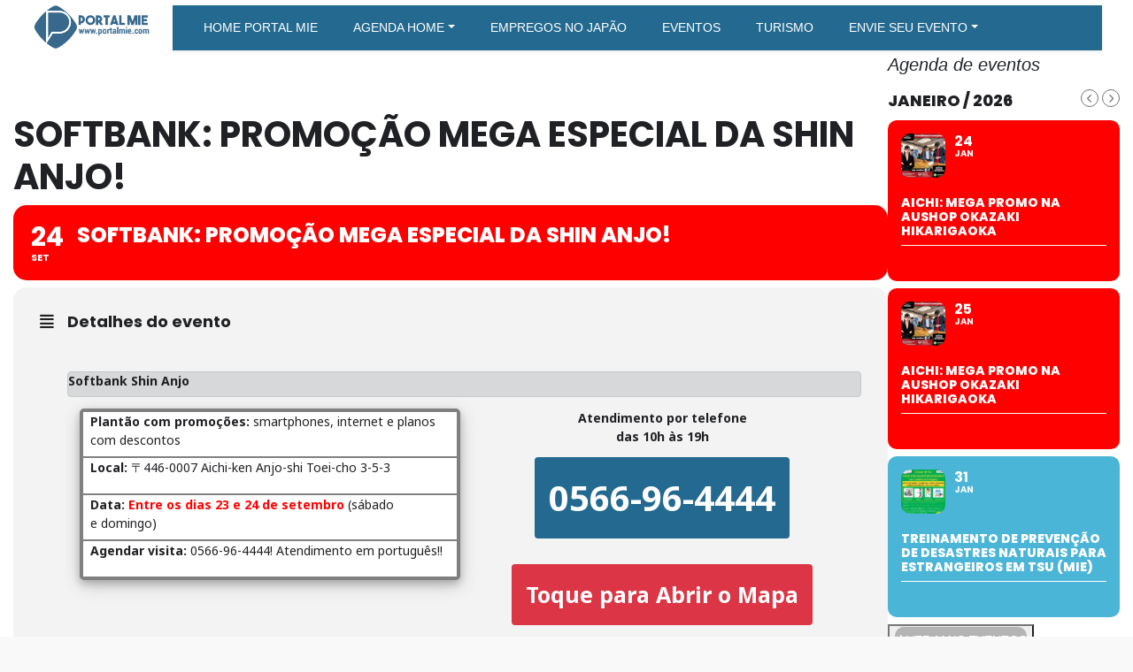

--- FILE ---
content_type: text/html; charset=UTF-8
request_url: https://business.portalmie.com/events/softbank-promocao-mega-especial-da-shin-anjo-4/
body_size: 13544
content:
<!DOCTYPE html>
<html lang="pt-br" xmlns="http://www.w3.org/1999/xhtml">
<!--[if lte IE 8 ]>
<html lang="en" class="ie ie8">
<![endif]-->
<!--[if IE 9 ]>
<html lang="en" class="ie">
<![endif]-->
<head>
<!-- Google Tag Manager -->
<script>
(function(w, d, s, l, i) {
w[l] = w[l] || [];
w[l].push({
'gtm.start': new Date().getTime(),
event: 'gtm.js'
});
var f = d.getElementsByTagName(s)[0],
j = d.createElement(s),
dl = l != 'dataLayer' ? '&l=' + l : '';
j.async = true;
j.src =
'https://www.googletagmanager.com/gtm.js?id=' + i + dl;
f.parentNode.insertBefore(j, f);
})(window, document, 'script', 'dataLayer', 'GTM-KXFM5NJ');
</script>
<!-- End Google Tag Manager -->
<meta charset="utf-8">
<meta http-equiv="Content-Language" content="pt-br">
<meta http-equiv="X-UA-Compatible" content="IE=edge">
<meta name="viewport" content="width=device-width, initial-scale=1, shrink-to-fit=no">
<!--[if IE]><meta http-equiv="X-UA-Compatible" content="IE=edge" /><![endif]-->
<meta charset="UTF-8">
<meta property="fb:app_id" content="206591076137588">
<style>img:is([sizes="auto" i], [sizes^="auto," i]) { contain-intrinsic-size: 3000px 1500px }</style>
<!-- Otimização para mecanismos de pesquisa pelo Rank Math - https://rankmath.com/ -->
<meta name="robots" content="follow, index, max-snippet:-1, max-video-preview:-1, max-image-preview:large"/>
<link rel="canonical" href="https://business.portalmie.com/events/softbank-promocao-mega-especial-da-shin-anjo-4/" />
<meta property="og:locale" content="pt_BR" />
<meta property="og:type" content="article" />
<meta property="og:title" content="Softbank: Promoção MEGA ESPECIAL da Shin Anjo! - Portal Mie" />
<meta property="og:description" content="&nbsp; Softbank Shin Anjo Plantão com promoções: smartphones, internet e planos com descontos Local: 〒446-0007 Aichi-ken Anjo-shi Toei-cho 3-5-3 Data: Entre os dias 23 e 24 de setembro (sábado e domingo) Agendar visita: 0566-96-4444! Atendimento em português!! Atendimento por telefone das 10h às 19h Atendimento especial para estrangeiros!! A Softbank Shin Anjo valoriza os clientes de [&hellip;]" />
<meta property="og:url" content="https://business.portalmie.com/events/softbank-promocao-mega-especial-da-shin-anjo-4/" />
<meta property="og:site_name" content="Portal Mie" />
<meta property="article:publisher" content="https://www.facebook.com/portalmie" />
<meta property="article:author" content="https://www.facebook.com/portalmie" />
<meta property="article:tag" content="Shin Anjo" />
<meta property="article:tag" content="Softbank Shop" />
<meta property="og:image" content="https://i0.wp.com/business.portalmie.com/wp-content/uploads/2025/08/Destaque-home.jpg" />
<meta property="og:image:secure_url" content="https://i0.wp.com/business.portalmie.com/wp-content/uploads/2025/08/Destaque-home.jpg" />
<meta property="og:image:width" content="1100" />
<meta property="og:image:height" content="619" />
<meta property="og:image:alt" content="Softbank: Promoção MEGA ESPECIAL da Shin Anjo!" />
<meta property="og:image:type" content="image/jpeg" />
<meta name="twitter:card" content="summary_large_image" />
<meta name="twitter:title" content="Softbank: Promoção MEGA ESPECIAL da Shin Anjo! - Portal Mie" />
<meta name="twitter:description" content="&nbsp; Softbank Shin Anjo Plantão com promoções: smartphones, internet e planos com descontos Local: 〒446-0007 Aichi-ken Anjo-shi Toei-cho 3-5-3 Data: Entre os dias 23 e 24 de setembro (sábado e domingo) Agendar visita: 0566-96-4444! Atendimento em português!! Atendimento por telefone das 10h às 19h Atendimento especial para estrangeiros!! A Softbank Shin Anjo valoriza os clientes de [&hellip;]" />
<meta name="twitter:site" content="@portalmiejp" />
<meta name="twitter:creator" content="@portalmiejp" />
<meta name="twitter:image" content="https://i0.wp.com/business.portalmie.com/wp-content/uploads/2025/08/Destaque-home.jpg" />
<!-- /Plugin de SEO Rank Math para WordPress -->
<link rel='dns-prefetch' href='//stats.wp.com' />
<link rel='preconnect' href='//i0.wp.com' />
<link rel='preconnect' href='//c0.wp.com' />
<link rel='stylesheet' id='evo_single_event-css' href='//staticbusiness.portalmie.com/wp-content/cache/wpfc-minified/12ddoxk7/27wmd.css' type='text/css' media='all' />
<link rel='stylesheet' id='wp-block-library-css' href='https://c0.wp.com/c/6.8.3/wp-includes/css/dist/block-library/style.min.css' type='text/css' media='all' />
<style id='classic-theme-styles-inline-css' type='text/css'>
/*! This file is auto-generated */
.wp-block-button__link{color:#fff;background-color:#32373c;border-radius:9999px;box-shadow:none;text-decoration:none;padding:calc(.667em + 2px) calc(1.333em + 2px);font-size:1.125em}.wp-block-file__button{background:#32373c;color:#fff;text-decoration:none}
</style>
<style id='global-styles-inline-css' type='text/css'>
:root{--wp--preset--aspect-ratio--square: 1;--wp--preset--aspect-ratio--4-3: 4/3;--wp--preset--aspect-ratio--3-4: 3/4;--wp--preset--aspect-ratio--3-2: 3/2;--wp--preset--aspect-ratio--2-3: 2/3;--wp--preset--aspect-ratio--16-9: 16/9;--wp--preset--aspect-ratio--9-16: 9/16;--wp--preset--color--black: #000000;--wp--preset--color--cyan-bluish-gray: #abb8c3;--wp--preset--color--white: #ffffff;--wp--preset--color--pale-pink: #f78da7;--wp--preset--color--vivid-red: #cf2e2e;--wp--preset--color--luminous-vivid-orange: #ff6900;--wp--preset--color--luminous-vivid-amber: #fcb900;--wp--preset--color--light-green-cyan: #7bdcb5;--wp--preset--color--vivid-green-cyan: #00d084;--wp--preset--color--pale-cyan-blue: #8ed1fc;--wp--preset--color--vivid-cyan-blue: #0693e3;--wp--preset--color--vivid-purple: #9b51e0;--wp--preset--gradient--vivid-cyan-blue-to-vivid-purple: linear-gradient(135deg,rgba(6,147,227,1) 0%,rgb(155,81,224) 100%);--wp--preset--gradient--light-green-cyan-to-vivid-green-cyan: linear-gradient(135deg,rgb(122,220,180) 0%,rgb(0,208,130) 100%);--wp--preset--gradient--luminous-vivid-amber-to-luminous-vivid-orange: linear-gradient(135deg,rgba(252,185,0,1) 0%,rgba(255,105,0,1) 100%);--wp--preset--gradient--luminous-vivid-orange-to-vivid-red: linear-gradient(135deg,rgba(255,105,0,1) 0%,rgb(207,46,46) 100%);--wp--preset--gradient--very-light-gray-to-cyan-bluish-gray: linear-gradient(135deg,rgb(238,238,238) 0%,rgb(169,184,195) 100%);--wp--preset--gradient--cool-to-warm-spectrum: linear-gradient(135deg,rgb(74,234,220) 0%,rgb(151,120,209) 20%,rgb(207,42,186) 40%,rgb(238,44,130) 60%,rgb(251,105,98) 80%,rgb(254,248,76) 100%);--wp--preset--gradient--blush-light-purple: linear-gradient(135deg,rgb(255,206,236) 0%,rgb(152,150,240) 100%);--wp--preset--gradient--blush-bordeaux: linear-gradient(135deg,rgb(254,205,165) 0%,rgb(254,45,45) 50%,rgb(107,0,62) 100%);--wp--preset--gradient--luminous-dusk: linear-gradient(135deg,rgb(255,203,112) 0%,rgb(199,81,192) 50%,rgb(65,88,208) 100%);--wp--preset--gradient--pale-ocean: linear-gradient(135deg,rgb(255,245,203) 0%,rgb(182,227,212) 50%,rgb(51,167,181) 100%);--wp--preset--gradient--electric-grass: linear-gradient(135deg,rgb(202,248,128) 0%,rgb(113,206,126) 100%);--wp--preset--gradient--midnight: linear-gradient(135deg,rgb(2,3,129) 0%,rgb(40,116,252) 100%);--wp--preset--font-size--small: 13px;--wp--preset--font-size--medium: 20px;--wp--preset--font-size--large: 36px;--wp--preset--font-size--x-large: 42px;--wp--preset--spacing--20: 0.44rem;--wp--preset--spacing--30: 0.67rem;--wp--preset--spacing--40: 1rem;--wp--preset--spacing--50: 1.5rem;--wp--preset--spacing--60: 2.25rem;--wp--preset--spacing--70: 3.38rem;--wp--preset--spacing--80: 5.06rem;--wp--preset--shadow--natural: 6px 6px 9px rgba(0, 0, 0, 0.2);--wp--preset--shadow--deep: 12px 12px 50px rgba(0, 0, 0, 0.4);--wp--preset--shadow--sharp: 6px 6px 0px rgba(0, 0, 0, 0.2);--wp--preset--shadow--outlined: 6px 6px 0px -3px rgba(255, 255, 255, 1), 6px 6px rgba(0, 0, 0, 1);--wp--preset--shadow--crisp: 6px 6px 0px rgba(0, 0, 0, 1);}:where(.is-layout-flex){gap: 0.5em;}:where(.is-layout-grid){gap: 0.5em;}body .is-layout-flex{display: flex;}.is-layout-flex{flex-wrap: wrap;align-items: center;}.is-layout-flex > :is(*, div){margin: 0;}body .is-layout-grid{display: grid;}.is-layout-grid > :is(*, div){margin: 0;}:where(.wp-block-columns.is-layout-flex){gap: 2em;}:where(.wp-block-columns.is-layout-grid){gap: 2em;}:where(.wp-block-post-template.is-layout-flex){gap: 1.25em;}:where(.wp-block-post-template.is-layout-grid){gap: 1.25em;}.has-black-color{color: var(--wp--preset--color--black) !important;}.has-cyan-bluish-gray-color{color: var(--wp--preset--color--cyan-bluish-gray) !important;}.has-white-color{color: var(--wp--preset--color--white) !important;}.has-pale-pink-color{color: var(--wp--preset--color--pale-pink) !important;}.has-vivid-red-color{color: var(--wp--preset--color--vivid-red) !important;}.has-luminous-vivid-orange-color{color: var(--wp--preset--color--luminous-vivid-orange) !important;}.has-luminous-vivid-amber-color{color: var(--wp--preset--color--luminous-vivid-amber) !important;}.has-light-green-cyan-color{color: var(--wp--preset--color--light-green-cyan) !important;}.has-vivid-green-cyan-color{color: var(--wp--preset--color--vivid-green-cyan) !important;}.has-pale-cyan-blue-color{color: var(--wp--preset--color--pale-cyan-blue) !important;}.has-vivid-cyan-blue-color{color: var(--wp--preset--color--vivid-cyan-blue) !important;}.has-vivid-purple-color{color: var(--wp--preset--color--vivid-purple) !important;}.has-black-background-color{background-color: var(--wp--preset--color--black) !important;}.has-cyan-bluish-gray-background-color{background-color: var(--wp--preset--color--cyan-bluish-gray) !important;}.has-white-background-color{background-color: var(--wp--preset--color--white) !important;}.has-pale-pink-background-color{background-color: var(--wp--preset--color--pale-pink) !important;}.has-vivid-red-background-color{background-color: var(--wp--preset--color--vivid-red) !important;}.has-luminous-vivid-orange-background-color{background-color: var(--wp--preset--color--luminous-vivid-orange) !important;}.has-luminous-vivid-amber-background-color{background-color: var(--wp--preset--color--luminous-vivid-amber) !important;}.has-light-green-cyan-background-color{background-color: var(--wp--preset--color--light-green-cyan) !important;}.has-vivid-green-cyan-background-color{background-color: var(--wp--preset--color--vivid-green-cyan) !important;}.has-pale-cyan-blue-background-color{background-color: var(--wp--preset--color--pale-cyan-blue) !important;}.has-vivid-cyan-blue-background-color{background-color: var(--wp--preset--color--vivid-cyan-blue) !important;}.has-vivid-purple-background-color{background-color: var(--wp--preset--color--vivid-purple) !important;}.has-black-border-color{border-color: var(--wp--preset--color--black) !important;}.has-cyan-bluish-gray-border-color{border-color: var(--wp--preset--color--cyan-bluish-gray) !important;}.has-white-border-color{border-color: var(--wp--preset--color--white) !important;}.has-pale-pink-border-color{border-color: var(--wp--preset--color--pale-pink) !important;}.has-vivid-red-border-color{border-color: var(--wp--preset--color--vivid-red) !important;}.has-luminous-vivid-orange-border-color{border-color: var(--wp--preset--color--luminous-vivid-orange) !important;}.has-luminous-vivid-amber-border-color{border-color: var(--wp--preset--color--luminous-vivid-amber) !important;}.has-light-green-cyan-border-color{border-color: var(--wp--preset--color--light-green-cyan) !important;}.has-vivid-green-cyan-border-color{border-color: var(--wp--preset--color--vivid-green-cyan) !important;}.has-pale-cyan-blue-border-color{border-color: var(--wp--preset--color--pale-cyan-blue) !important;}.has-vivid-cyan-blue-border-color{border-color: var(--wp--preset--color--vivid-cyan-blue) !important;}.has-vivid-purple-border-color{border-color: var(--wp--preset--color--vivid-purple) !important;}.has-vivid-cyan-blue-to-vivid-purple-gradient-background{background: var(--wp--preset--gradient--vivid-cyan-blue-to-vivid-purple) !important;}.has-light-green-cyan-to-vivid-green-cyan-gradient-background{background: var(--wp--preset--gradient--light-green-cyan-to-vivid-green-cyan) !important;}.has-luminous-vivid-amber-to-luminous-vivid-orange-gradient-background{background: var(--wp--preset--gradient--luminous-vivid-amber-to-luminous-vivid-orange) !important;}.has-luminous-vivid-orange-to-vivid-red-gradient-background{background: var(--wp--preset--gradient--luminous-vivid-orange-to-vivid-red) !important;}.has-very-light-gray-to-cyan-bluish-gray-gradient-background{background: var(--wp--preset--gradient--very-light-gray-to-cyan-bluish-gray) !important;}.has-cool-to-warm-spectrum-gradient-background{background: var(--wp--preset--gradient--cool-to-warm-spectrum) !important;}.has-blush-light-purple-gradient-background{background: var(--wp--preset--gradient--blush-light-purple) !important;}.has-blush-bordeaux-gradient-background{background: var(--wp--preset--gradient--blush-bordeaux) !important;}.has-luminous-dusk-gradient-background{background: var(--wp--preset--gradient--luminous-dusk) !important;}.has-pale-ocean-gradient-background{background: var(--wp--preset--gradient--pale-ocean) !important;}.has-electric-grass-gradient-background{background: var(--wp--preset--gradient--electric-grass) !important;}.has-midnight-gradient-background{background: var(--wp--preset--gradient--midnight) !important;}.has-small-font-size{font-size: var(--wp--preset--font-size--small) !important;}.has-medium-font-size{font-size: var(--wp--preset--font-size--medium) !important;}.has-large-font-size{font-size: var(--wp--preset--font-size--large) !important;}.has-x-large-font-size{font-size: var(--wp--preset--font-size--x-large) !important;}
:where(.wp-block-post-template.is-layout-flex){gap: 1.25em;}:where(.wp-block-post-template.is-layout-grid){gap: 1.25em;}
:where(.wp-block-columns.is-layout-flex){gap: 2em;}:where(.wp-block-columns.is-layout-grid){gap: 2em;}
:root :where(.wp-block-pullquote){font-size: 1.5em;line-height: 1.6;}
</style>
<link rel='stylesheet' id='painelShorcodes-css' href='//staticbusiness.portalmie.com/wp-content/cache/wpfc-minified/mk6frm4s/27wlf.css' type='text/css' media='all' />
<style id='pmne-styles-inline-css' type='text/css'>
/* ===== Portal Mie News Embed – Cards ===== */
.pmne-grid{display:grid;grid-template-columns:1fr;gap:16px}
@media(min-width:992px){.pmne-grid{grid-template-columns:1fr 1fr}}
.pmne-card{display:flex;flex-direction:column;gap:10px;border:1px solid #ccc;border-radius:12px;background:#fff;padding:12px;box-shadow:0 1px 6px rgba(0,0,0,.06);overflow:hidden}
.pmne-excerpt{margin:0;font-size:.95rem;line-height:1.45;color:#333;display:-webkit-box;-webkit-line-clamp:3;-webkit-box-orient:vertical;overflow:hidden}
.pmne-thumb{display:block;width:100%;border-radius:10px;overflow:hidden}
.pmne-img{display:block;width:100%;height:auto;aspect-ratio:16/9}
.pmne-img--placeholder{width:100%;aspect-ratio:16/9;background:#f2f2f2}
.pmne-title{margin:2px 0 0;font-size:1.1rem;line-height:1.25;font-weight:800}
.pmne-title a{color:#111;text-decoration:none}
.pmne-title a:hover{text-decoration:underline}
.pmne-cat{margin-top:-2px;font-size:.8rem;color:#666}
.pmne-card a:focus{outline:2px solid #005fcc;outline-offset:2px}
</style>
<link rel='stylesheet' id='bootstrap-portal-css' href='//staticbusiness.portalmie.com/wp-content/cache/wpfc-minified/7ude555j/27wlf.css' type='text/css' media='all' />
<link rel='stylesheet' id='estilo_geral-css' href='//staticbusiness.portalmie.com/wp-content/cache/wpfc-minified/6yrikka1/27wlf.css' type='text/css' media='all' />
<link rel='shortlink' href='https://business.portalmie.com/?p=24318' />
<style>img#wpstats{display:none}</style>
<meta name="robots" content="all"/>
<meta property="description" content="&nbsp;
Softbank Shin Anjo
Plantão com promoções: smartphones, internet e planos com" />
<meta property="og:type" content="event" /> 
<meta property="og:title" content="Softbank: Promoção MEGA ESPECIAL da Shin Anjo!" />
<meta property="og:url" content="https://business.portalmie.com/events/softbank-promocao-mega-especial-da-shin-anjo-4/" />
<meta property="og:description" content="&nbsp;
Softbank Shin Anjo
Plantão com promoções: smartphones, internet e planos com" />
<meta name="twitter:card" content="summary_large_image">
<meta name="twitter:title" content="Softbank: Promoção MEGA ESPECIAL da Shin Anjo!">
<meta name="twitter:description" content="&nbsp;
Softbank Shin Anjo
Plantão com promoções: smartphones, internet e planos com">
<style type="text/css" id="wp-custom-css">
.evo_page_body {
width: 100%;
max-width: 100%;
margin: 0 auto;
}
.featured_event {
background-color: red !important;
}
</style>
</head>
<body class="boxed theme-jb innerpage">
<!-- Google Tag Manager (noscript) -->
<noscript><iframe src="https://www.googletagmanager.com/ns.html?id=GTM-KXFM5NJ" height="0" width="0" style="display:none;visibility:hidden"></iframe></noscript>
<!-- End Google Tag Manager (noscript) -->
<div id="wrapper">
<main id="page-content-wrapper">
<!-- Abre Header -->
<header class="elementor_header header12 b-bottom logo-lg no-sticky ">
<!-- Barra superior -->
<nav class="elementor_mainmenu navegacao-principal navbar navbar-light navbar-expand-lg has-sticky ">
<div class="container">
<a class="navbar-brand" target="_blank" href="https://portalmie.com">
<img src="https://business.portalmie.com/wp-content/themes/business_2021/imagens/logo_portal.png" alt="logo" class="img-fluid navbar-brand-dark"></a>
<!-- MENU PRINCIPAL -->
<nav class="elementor_mainmenu py-1 navbar-bottom navbar navbar-expand-md d-none d-lg-block shadow-sm bg-primary shadow-sm navbar-dark py-2 w-100">
<div class="container ">
<div class="collapse navbar-collapse ">
<div id="bs-example-navbar-collapse-1" class="collapse navbar-collapse"><ul id="menu-principal" class="nav navbar-nav" itemscope itemtype="http://www.schema.org/SiteNavigationElement"><li  id="menu-item-9" class="menu-item menu-item-type-custom menu-item-object-custom menu-item-9 nav-item"><a target="_blank" rel="noopener noreferrer" itemprop="url" href="https://portalmie.com/" class="nav-link"><span itemprop="name">Home Portal Mie</span></a></li>
<li  id="menu-item-12953" class="menu-item menu-item-type-post_type menu-item-object-page menu-item-home menu-item-has-children dropdown menu-item-12953 nav-item"><a href="#" data-toggle="dropdown" aria-haspopup="true" aria-expanded="false" class="dropdown-toggle nav-link" id="menu-item-dropdown-12953"><span itemprop="name">Agenda Home</span></a>
<ul class="dropdown-menu" aria-labelledby="menu-item-dropdown-12953">
<li  id="menu-item-12954" class="menu-item menu-item-type-post_type menu-item-object-page menu-item-home menu-item-12954 nav-item"><a itemprop="url" href="https://business.portalmie.com/" class="dropdown-item"><span itemprop="name">Todos eventos da agenda</span></a></li>
<li  id="menu-item-25505" class="menu-item menu-item-type-custom menu-item-object-custom menu-item-25505 nav-item"><a itemprop="url" href="https://portalmie.com/campanhas_empresas/?cmp=15" class="dropdown-item"><span itemprop="name">Apartamentos para alugar</span></a></li>
<li  id="menu-item-20978" class="menu-item menu-item-type-custom menu-item-object-custom menu-item-20978 nav-item"><a itemprop="url" href="https://portalmie.com/campanhas_empresas/?cmp=4" class="dropdown-item"><span itemprop="name">Passagens Aéreas</span></a></li>
<li  id="menu-item-12950" class="menu-item menu-item-type-post_type menu-item-object-page menu-item-12950 nav-item"><a itemprop="url" href="https://business.portalmie.com/envie-seu-evento/" class="dropdown-item"><span itemprop="name">Envie seu evento</span></a></li>
<li  id="menu-item-16713" class="menu-item menu-item-type-post_type menu-item-object-post menu-item-16713 nav-item"><a itemprop="url" href="https://business.portalmie.com/novo-jobs-online-empregos-japao/" class="dropdown-item"><span itemprop="name">Empregos no Japão: Conheça o novo site do Jobs Online</span></a></li>
</ul>
</li>
<li  id="menu-item-12" class="menu-item menu-item-type-custom menu-item-object-custom menu-item-12 nav-item"><a target="_blank" rel="noopener noreferrer" itemprop="url" href="https://portalmie.com/empregos/" class="nav-link"><span itemprop="name">Empregos no Japão</span></a></li>
<li  id="menu-item-8" class="menu-item menu-item-type-custom menu-item-object-custom menu-item-8 nav-item"><a target="_blank" rel="noopener noreferrer" itemprop="url" href="https://portalmie.com/eventos_/" class="nav-link"><span itemprop="name">Eventos</span></a></li>
<li  id="menu-item-10" class="menu-item menu-item-type-custom menu-item-object-custom menu-item-10 nav-item"><a target="_blank" rel="noopener noreferrer" itemprop="url" href="https://portalmie.com/category/atualidade/turismo/" class="nav-link"><span itemprop="name">Turismo</span></a></li>
<li  id="menu-item-12951" class="menu-item menu-item-type-post_type menu-item-object-page menu-item-has-children dropdown menu-item-12951 nav-item"><a href="#" data-toggle="dropdown" aria-haspopup="true" aria-expanded="false" class="dropdown-toggle nav-link" id="menu-item-dropdown-12951"><span itemprop="name">Envie seu evento</span></a>
<ul class="dropdown-menu" aria-labelledby="menu-item-dropdown-12951">
<li  id="menu-item-12968" class="menu-item menu-item-type-post_type menu-item-object-page menu-item-12968 nav-item"><a itemprop="url" href="https://business.portalmie.com/envie-seu-evento/" class="dropdown-item"><span itemprop="name">Envie seu evento</span></a></li>
<li  id="menu-item-13" class="menu-item menu-item-type-custom menu-item-object-custom menu-item-13 nav-item"><a target="_blank" rel="noopener noreferrer" itemprop="url" href="https://portalmie.com/sobre-o-portal-mie/" class="dropdown-item"><span itemprop="name">Contato Geral</span></a></li>
</ul>
</li>
</ul></div>                </div>
</nav>
<!-- MENU MOBILE -->
<div>
<button class="navbar-toggler btn btn-primary mr-4 text-white" type="button" data-toggle="collapse" data-target="#collapseExample" aria-expanded="false" aria-controls="collapseExample">Menu</button>
</div>
<div class="collapse w-100" id="collapseExample">
<div class="card ">
<div class="menu-movel">
<div class="bg-primary text-white d-flex justify-content-center">
MENU - escolha uma opção</div>
<div class="list-group w-100">
<div class="m-2">
<a class="list-group-item list-group-item-action p-1 pl-4 border-dark" href="https://business.portalmie.com/">
<span class="icon-calendar"></span> AGENDA - HOME
</a>
</div>
<div class="m-2">
<a class="list-group-item list-group-item-action p-1 pl-4 mt-2 border-dark" target="_blank" href="https://portalmie.com/">
<span class="icon-home"></span> HOME PORTAL MIE
</a>
</div>
<div class="m-2">
<a target="_blank" class="list-group-item list-group-item-action p-1 pl-4 border-dark" target="_blank" href="https://jobsonline.jp">
<span class="icon-users"></span> EMPREGOS
</a>
</div>
<div class="m-2">
<a class="list-group-item list-group-item-action p-1 pl-4  border-dark" target="_blank" href="https://portalmie.com/category/atualidade/">
<span class="icon-sphere"></span> Notícias Recentes
</a>
</div>
<div class="m-2">
<a class="list-group-item list-group-item-action p-1 pl-4  border-dark" target="_blank" href="https://portalmie.com/category/atualidade/turismo/">
<span class="icon-accessibility"></span> Turismo Japão
</a>
</div>
<div class="m-2">
<a class="list-group-item list-group-item-action p-1 pl-4 border-dark" target="_blank" href="https://portalmie.com/busca-no-portal/">
<span class="icon-search"></span> Busca no Portal
</a>
</div>
<div class="m-2">
<a class="list-group-item list-group-item-action p-1 pl-4 border-dark" target="_blank" href="https://portalmie.com/eventos_/">
<span class="icon-camera"></span> Fotos & Eventos
</a>
</div>
<div class="m-2">
<a class="list-group-item list-group-item-action p-1 pl-4 border-dark" target="_blank" href="https://portalmie.com/magazine/">
<span class="icon-profile"></span> Magazine
</a>
</div>
</div>
</div>
<div class="my-3 d-flex justify-content-center">
<button class="navbar-toggler btn btn-primary text-white" type="button" data-toggle="collapse" data-target="#collapseExample" aria-expanded="false" aria-controls="collapseExample">Fechar Menu</button>
</div>
</div>
</div>
<!-- MENU MOBILE -->
</div>
</nav>
<!-- MENU MOBILE -->
<!-- Barra superior -->
</header>
<!-- MENU NORMAL -->
<div id='main'>
<div class='evo_page_body'>
<div class='evo_page_content evo_se_sidarbar'>
<div id="post-24318" class="post-24318 ajde_events type-ajde_events status-publish hentry tag-shin-anjo tag-softbank-shop event_type-eventos evo_event_content 24318">
<div class='eventon_main_section summary entry-summary'>
<div id='evcal_single_event_24318' class='ajde_evcal_calendar eventon_single_event evo_sin_page color etttc_custom' data-eid='24318' data-l='L1' data-j='[]'>
<div class='evo-data' data-mapformat="roadmap" data-mapzoom="18" data-mapscroll="true" data-evc_open="yes" data-mapiconurl="" data-maps_load="no" ></div>
<div class='evo_cal_data' data-sc='{"mapformat":"roadmap","mapzoom":"18","mapscroll":"true","evc_open":"yes","mapiconurl":"","maps_load":"no"}'></div>
<div id='evcal_list' class='eventon_events_list evo_sin_event_list conteudo'>
<div class="w-100 my-2 ">
<center>
<div class="fb-share-button" data-size="large" data-lazy="false" data-href="https://business.portalmie.com/events/softbank-promocao-mega-especial-da-shin-anjo-4/" data-layout="button_count">
</div>
</center>
</div>
<h1 class='evosin_event_title '>
Softbank: Promoção MEGA ESPECIAL da Shin Anjo!					
</h1>
<div id="event_24318_0" class="eventon_list_event evo_eventtop scheduled  event clrD event_24318_0" data-event_id="24318" data-ri="0r" data-time="1695589200-1695621600" data-colr="#ff0000" itemscope itemtype='http://schema.org/Event'><div class="evo_event_schema" style="display:none" ><a itemprop='url'  href='https://business.portalmie.com/events/softbank-promocao-mega-especial-da-shin-anjo-4/'></a><meta itemprop='image'  /><meta itemprop='startDate' content="2023-9-24T10:00+9:00" /><meta itemprop='endDate' content="2023-9-24T19:00+9:00" /><meta itemprop='eventStatus' content="https://schema.org/EventScheduled" /><meta itemprop='eventAttendanceMode'   itemscope itemtype="https://schema.org/OfflineEventAttendanceMode"/></div>
<p class="desc_trig_outter" style=""><a data-gmap_status="null" data-exlk="0" style="background-color: #ff0000;" id="evc_169558920024318" href="#" class="desc_trig featured_event gmaponload 1 sin_val evcal_list_a" data-ux_val="1" data-ux_val_mob="-"  ><span class='evoet_c2 evoet_cx '><span class='evoet_dayblock evcal_cblock ' data-bgcolor='#ff0000' data-smon='Setembro' data-syr='2023' data-bub=''><span class='evo_start  evofxdrc'><em class='date'>24</em><em class='month'>set</em><em class='time'>10:00</em></span><span class='evo_end only_time evofxdrc'><em class='time'>19:00</em></span></span></span><span class='evoet_c3 evoet_cx evcal_desc hide_eventtopdata '><span class='evoet_title evcal_desc2 evcal_event_title ' itemprop='name'>Softbank: Promoção MEGA ESPECIAL da Shin Anjo!</span></span><span class='evoet_data' data-d="{&quot;loc.n&quot;:&quot;&quot;,&quot;orgs&quot;:[],&quot;tags&quot;:{&quot;featured&quot;:&quot;ESPECIAIS&quot;}}" data-bgc="#ff0000" data-bggrad="" ></span></a></p><div class='event_description evcal_eventcard open' style="display:block"><div class='evocard_row'><div id='event_eventdetails' class='evocard_box eventdetails' data-c='' 
style=''><div class="evo_metarow_details evorow evcal_evdata_row evcal_event_details">
<div class="event_excerpt" style="display:none"><h3 class="padb5 evo_h3">Detalhes do evento</h3><p>&nbsp;
Softbank Shin Anjo
Plantão com promoções: smartphones, internet e planos com descontos
Local: 〒446-0007 Aichi-ken Anjo-shi Toei-cho 3-5-3
Data: Entre os dias</p></div><span class='evcal_evdata_icons'><i class='fa fa-align-justify'></i></span>    <div class="evcal_evdata_cell ">
<div class="eventon_full_description">
<h3 class="padb5 evo_h3"><span class='evcal_evdata_icons'><i class='fa fa-align-justify'></i></span>Detalhes do evento</h3>
<div class="eventon_desc_in" itemprop="description">
<p>&nbsp;</p>
<p class="alert alert-dark font-weight-bold">Softbank Shin Anjo</p>
<div class="container-fluid">
<div class="row">
<div class="col-md-6 px-1 my-2">
<ul class="pretaComum">
<li><strong>Plantão com promoções:</strong> smartphones, internet e planos com descontos</li>
<li><strong>Local:</strong> 〒446-0007 Aichi-ken Anjo-shi Toei-cho 3-5-3</li>
<li><strong>Data:</strong> <span style="color: #ff0000;"><strong>Entre os dias 23 e 24 de setembro </strong></span>(sábado e domingo)</li>
<li><strong>Agendar visita: </strong>0566-96-4444! Atendimento em português!!</li>
</ul>
</div>
<div class="col-md-6 px-1 my-2" style="text-align: center;"><strong>Atendimento por telefone<br />
das 10h às 19h</strong></p>
<div class="d-flex align-items-center flex-column mb-3"><small class="text-danger d-block d-sm-none">Toque para ligar</small><a id="telefone" class="p-3 text-white btn btn-primary font-weight-bold rounded" style="font-size: 40px" target="_blank" href="tel:0566-96-4444">0566-96-4444</a></div>
<p></p>
<div class="d-flex align-items-center flex-column mb-3"><small class="text-danger d-block d-sm-none">Toque para abrir o mapa</small><a class="p-3 text-white btn btn-danger font-weight-bold rounded" style="font-size: 25px" target="_blank" href="https://goo.gl/maps/DKUpVAG5zGWB2Mhq8"> Toque para Abrir o Mapa </a></div>
</div>
</div>
</div>
<div>
<ul class="branca">
<li><span style="font-size: 19pt;"><strong>Atendimento <span style="color: #ff0000;">especial</span> para estrangeiros!!</strong></span></li>
<li>A Softbank Shin Anjo valoriza os clientes de todas as nacionalidades! Atendimento em <strong>português </strong>nos dias do evento!</li>
</ul>
<ul class="verdeCheck2">
<li>Reservas do novo iPhone 15 + MEGA PROMO!!</li>
<li>Reserve o novo iPhone 15, com entrega com início do dia 22 de setembro (sexta)!</li>
<li>iPhone 13 com ¥40.000 de desconto!! iPhone 14 com desconto especial para novas linhas e para quem é cliente da Softbank!!</li>
<li>Ligue para a loja para mais detalhes!</li>
</ul>
<ul class="vermelhaAlert">
<li><strong>Atenção! <span style="color: #ff0000;">É necessário ter tempo de visto igual ou maior ao tempo de parcelamento!!</span></strong></li>
</ul>
<h1 class="h1"><span style="color: #ffffff;">Troca de operadora</span></h1>
<h2 class="h2"><span style="color: #000000;"><strong>Ótimas condições</strong></span></h2>
<ul class="azulAlert">
<li>Mude de outras operadoras para Softbank ou Y!Mobile mantendo o mesmo número!</li>
<li>E, se desejar mudar apenas o SIM Card, você poderá ganhar cashback!</li>
</ul>
<h6>* O cashback será depositado em conta corrente<br />
* O valor do cashback pode mudar conforme o tipo de contrato, consulte os valores na loja.</h6>
</div>
<ul class="branca">
<li><span class="NEWestilo9"><strong><span style="font-size: 24pt;">Aparelhos com <span style="color: #ff0000;">preços especiais</span></span><br />
</strong></span></li>
<li>Durante o evento haverá descontos especiais para diversos aparelhos populares!</li>
<li>🔵 Troque para iPhoneSE, iPhone13Mini, iPhone13, Pixel7a, Xiaomi12T Pro, Redmi10T, Arrows We entre outros aparelhos, incluindo iPhone recentes, mantendo seu número!</li>
<li>🔵 Conforme as condições, outros aparelhos poderão ter descontos especiais!</li>
</ul>
<ul class="verdeCheck2">
<li>Softbank Air5 (5G) Wi-Fi Router</li>
<li>Valor mensal: ~¥3.080/mês</li>
<li>Novos contratos: Cashback de ¥20 a ¥30 mil!</li>
<li>* Nos valores da campanha acima as condições podem mudar conforme a idade e quantidade de parcelas<br />
* Em relação ao cashback, será enviada uma correspondência à residência do contratante após 8 meses de contrato, e o valor poderá ser retirado através dos correios e outras instituições.</li>
</ul>
<ul class="vermelhaAlert2">
<li><span style="color: #ff0000;">Documentos necessários para contratos</span></li>
<li>Zairyu Card (pessoas com visto permanente)</li>
<li>Zairyu Card + Passaporte (outros tipos de visto, incluindo crianças)</li>
<li>Carteira de motorista (se houver)</li>
<li>Cartão do banco ou cartão crédito</li>
<li>Necessário tempo de visto igual ou maior ao parcelamento solicitado</li>
<li>Em caso de dúvidas entre em contato com a loja com antecedência.</li>
</ul>
<ul class="branca">
<li>
<h2><strong>SoftBank Shop Shin Anjo</strong></h2>
</li>
<li>
<div class="container-fluid">
<div class="row">
<div class="col-md-6 px-1 my-2"><strong>Endereço:</strong> 〒446-0007 Aichi-ken Anjo-shi Toei-cho 3-5-3<br />
<strong>Telefone:</strong> 0566-96-4444</div>
<div class="col-md-6 px-1 my-2">
<div class="d-flex align-items-center flex-column mb-3"><small class="text-danger d-block d-sm-none">Toque para ligar</small><a id="telefone" class="p-3 text-white btn btn-primary font-weight-bold rounded" style="font-size: 40px" target="_blank" href="tel:0566-96-4444">0566-96-4444</a></div>
<p></p>
<div class="d-flex align-items-center flex-column mb-3"><small class="text-danger d-block d-sm-none">Toque para abrir o mapa</small><a class="p-3 text-white btn btn-danger font-weight-bold rounded" style="font-size: 25px" target="_blank" href="https://goo.gl/maps/DKUpVAG5zGWB2Mhq8"> Toque para Abrir o Mapa </a></div>
</div>
</div>
<div><iframe style="border: 0;" src="https://www.google.com/maps/embed?pb=!1m18!1m12!1m3!1d3268.8343527823813!2d137.08673331523988!3d34.98581368036223!2m3!1f0!2f0!3f0!3m2!1i1024!2i768!4f13.1!3m3!1m2!1s0x60049922e6cd316b%3A0xf1a9a8922de250aa!2sSoftbank%20Shinanjo%20%5B%20Wye%20Mobile%20Agency%20%5D!5e0!3m2!1spt-BR!2sjp!4v1618019059280!5m2!1spt-BR!2sjp" width="600" height="450" allowfullscreen="allowfullscreen"></iframe></div>
</div>
</li>
</ul>
</div>
<div class='clear'></div>        </div>
</div>
</div></div></div><!-- row close --><div class='evocard_row'><div id='event_time' class='evocard_box time' data-c='' 
style=''><div class='evo_metarow_time evorow evcal_evdata_row evcal_evrow_sm '>
<span class='evcal_evdata_icons'><i class='fa fa-clock'></i></span>
<div class='evcal_evdata_cell'>							
<h3 class='evo_h3'><span class='evcal_evdata_icons'><i class='fa fa-clock'></i></span>Horário</h3><div><span class='evo_eventcard_time_t evogap5 evofxww'><span class="start">24 de Setembro de 2023</span> <span class="stime">10:00</span> - <span class="etime">19:00</span></span><span class='evo_tz marr5'>(GMT-11:00)</span></div>
</div>
</div></div></div><!-- row close --><div class='evocard_row'><div id='event_evosocial' class='evocard_box evosocial' data-c='' 
style=''><div class='evo_metarow_socialmedia evcal_evdata_row '><div class='evo_sm FacebookShare'><a class=" evo_ss" target="_blank" onclick="javascript:window.open(this.href, '', 'left=50,top=50,width=600,height=350,toolbar=0');return false;"
href="//www.facebook.com/sharer.php?u=https%3A%2F%2Fbusiness.portalmie.com%2Fevents%2Fsoftbank-promocao-mega-especial-da-shin-anjo-4%2F" title="Compartilhar no Facebook"><i class="fa fab fa-facebook"></i></a></div><div class='evo_sm Twitter'><a class="tw evo_ss" onclick="javascript:window.open(this.href, '', 'menubar=no,toolbar=no,resizable=yes,scrollbars=yes,height=300,width=600');return false;" href="//twitter.com/intent/tweet?text=Softbank: Promoção MEGA ESPECIAL da Shin Anjo!&#32;-&#32;&url=https%3A%2F%2Fbusiness.portalmie.com%2Fevents%2Fsoftbank-promocao-mega-especial-da-shin-anjo-4%2F" title="Compartilhar no Twitter" rel="nofollow" target="_blank" data-url="https%3A%2F%2Fbusiness.portalmie.com%2Fevents%2Fsoftbank-promocao-mega-especial-da-shin-anjo-4%2F"><i class="fa fab fa-x-twitter"></i></a></div><div class='evo_sm EmailShare'><a class="em evo_ss" href="mailto:?subject=Softbank%3A%20Promo%C3%A7%C3%A3o%20MEGA%20ESPECIAL%20da%20Shin%20Anjo%21&body=Nome do evento: Softbank%3A%20Promo%C3%A7%C3%A3o%20MEGA%20ESPECIAL%20da%20Shin%20Anjo%21%0AData do evento: 24 De Setembro De 2023 10:00 - 19:00%0ALink: https%3A%2F%2Fbusiness.portalmie.com%2Fevents%2Fsoftbank-promocao-mega-especial-da-shin-anjo-4%2F%0A" target="_blank"><i class="fa fa-envelope"></i></a></div></div></div></div><!-- row close --><button class='evo_card_row_end evcal_close' title='Fechar evento'></button></div><div class='clear end'></div></div>		</div>
</div><!---ajde_evcal_calendar-->
</div>
</div>
<div class='evo_page_sidebar'>
<ul id="sidebar">
<li id="evcalwidget_sc-2" class="widget EvcalWidget_SC"><h3 class="widget-title">Agenda de eventos</h3><div id='evcal_widget' class='evo_widget'><!-- EventON Calendar --><div id='evcal_calendar_603' class='ajde_evcal_calendar sev cev color esty_2 etttc_custom ajax_loading_cal' data-cal=''><div id='evcal_head' class='calendar_header ' ><div class='evo_cal_above evodfx evofx_dr_r marb5 evofx_ww'><button class='cal_head_btn evo-gototoday-btn' style='' data-mo='1' data-yr='2026' data-dy='' aria-label='Go to today'>Mês atual</button></div><div class='evo_cal_above_content'></div><div class='evo_header_title '><div class='evo_header_mo evodfx evofx_ai_c'><div class='evo_loading_bar_holder h100 noMinH swipe' style=''><div class='evo_loading_bar wid_80% hi_40px' style='width:80%; height:40px; '></div></div></div></div></div><div id='eventon_loadbar_section'><div id='eventon_loadbar'></div></div><!-- Events List --><div class='evo_events_list_box'><div id='evcal_list' class='eventon_events_list '><div class='evo_loading_bar_holder h100 loading_e swipe' style=''><div class='nest nest1 e'><div class='nesthold r g10'><div class='nest nest2 e1'><div class='evo_loading_bar wid_100px hi_95px' style='width:100px; height:95px; '></div></div><div class='nest nest2 e2'><div class='evo_loading_bar wid_50% hi_55px' style='width:50%; height:55px; '></div><div class='evo_loading_bar wid_90% hi_30px' style='width:90%; height:30px; '></div></div></div></div><div class='nest nest1 e'><div class='nesthold r g10'><div class='nest nest2 e1'><div class='evo_loading_bar wid_100px hi_95px' style='width:100px; height:95px; '></div></div><div class='nest nest2 e2'><div class='evo_loading_bar wid_50% hi_55px' style='width:50%; height:55px; '></div><div class='evo_loading_bar wid_90% hi_30px' style='width:90%; height:30px; '></div></div></div></div><div class='nest nest1 e'><div class='nesthold r g10'><div class='nest nest2 e1'><div class='evo_loading_bar wid_100px hi_95px' style='width:100px; height:95px; '></div></div><div class='nest nest2 e2'><div class='evo_loading_bar wid_50% hi_55px' style='width:50%; height:55px; '></div><div class='evo_loading_bar wid_90% hi_30px' style='width:90%; height:30px; '></div></div></div></div></div>			</div>
</div><!-- evo_events_list_box -->	
<div class='clear'></div>
<div id='evcal_footer' class='evo_bottom' style='display:none'>
<div class='evo_cal_data' data-sc="{&quot;accord&quot;:&quot;no&quot;,&quot;bottom_nav&quot;:&quot;no&quot;,&quot;cal_id&quot;:&quot;&quot;,&quot;cal_init_nonajax&quot;:&quot;no&quot;,&quot;calendar_type&quot;:&quot;default&quot;,&quot;ep_fields&quot;:&quot;&quot;,&quot;etc_override&quot;:&quot;no&quot;,&quot;evc_open&quot;:&quot;no&quot;,&quot;event_count&quot;:&quot;10&quot;,&quot;event_location&quot;:&quot;all&quot;,&quot;event_order&quot;:&quot;ASC&quot;,&quot;event_organizer&quot;:&quot;all&quot;,&quot;event_parts&quot;:&quot;no&quot;,&quot;event_past_future&quot;:&quot;future&quot;,&quot;event_status&quot;:&quot;all&quot;,&quot;event_tag&quot;:&quot;all&quot;,&quot;event_type&quot;:&quot;all&quot;,&quot;event_type_2&quot;:&quot;all&quot;,&quot;event_virtual&quot;:&quot;all&quot;,&quot;eventtop_date_style&quot;:0,&quot;eventtop_style&quot;:&quot;2&quot;,&quot;exp_jumper&quot;:&quot;no&quot;,&quot;exp_so&quot;:&quot;no&quot;,&quot;filter_relationship&quot;:&quot;AND&quot;,&quot;filter_show_set_only&quot;:&quot;no&quot;,&quot;filter_style&quot;:&quot;default&quot;,&quot;filter_type&quot;:&quot;default&quot;,&quot;filters&quot;:&quot;yes&quot;,&quot;fixed_month&quot;:&quot;1&quot;,&quot;fixed_year&quot;:&quot;2026&quot;,&quot;focus_end_date_range&quot;:&quot;1769871599&quot;,&quot;focus_start_date_range&quot;:&quot;1767193200&quot;,&quot;ft_event_priority&quot;:&quot;no&quot;,&quot;hide_arrows&quot;:&quot;no&quot;,&quot;hide_cancels&quot;:&quot;no&quot;,&quot;hide_empty_months&quot;:&quot;no&quot;,&quot;hide_end_time&quot;:&quot;no&quot;,&quot;hide_et_dn&quot;:&quot;no&quot;,&quot;hide_et_extra&quot;:&quot;no&quot;,&quot;hide_et_tags&quot;:&quot;no&quot;,&quot;hide_et_tl&quot;:&quot;no&quot;,&quot;hide_ft&quot;:&quot;no&quot;,&quot;hide_ft_img&quot;:&quot;no&quot;,&quot;hide_month_headers&quot;:&quot;no&quot;,&quot;hide_mult_occur&quot;:&quot;yes&quot;,&quot;hide_past&quot;:&quot;yes&quot;,&quot;hide_past_by&quot;:&quot;ee&quot;,&quot;hide_so&quot;:&quot;no&quot;,&quot;ics&quot;:&quot;no&quot;,&quot;jumper&quot;:&quot;no&quot;,&quot;jumper_count&quot;:5,&quot;jumper_offset&quot;:&quot;0&quot;,&quot;lang&quot;:&quot;L1&quot;,&quot;layout_changer&quot;:&quot;no&quot;,&quot;livenow_bar&quot;:&quot;yes&quot;,&quot;mapformat&quot;:&quot;roadmap&quot;,&quot;mapiconurl&quot;:&quot;&quot;,&quot;maps_load&quot;:&quot;yes&quot;,&quot;mapscroll&quot;:&quot;true&quot;,&quot;mapzoom&quot;:&quot;18&quot;,&quot;members_only&quot;:&quot;no&quot;,&quot;ml_priority&quot;:&quot;no&quot;,&quot;ml_toend&quot;:&quot;no&quot;,&quot;month_incre&quot;:0,&quot;number_of_months&quot;:&quot;1&quot;,&quot;only_ft&quot;:&quot;no&quot;,&quot;pec&quot;:&quot;&quot;,&quot;s&quot;:&quot;&quot;,&quot;search&quot;:&quot;&quot;,&quot;search_all&quot;:&quot;no&quot;,&quot;sep_month&quot;:&quot;no&quot;,&quot;show_et_ft_img&quot;:&quot;yes&quot;,&quot;show_limit&quot;:&quot;yes&quot;,&quot;show_limit_ajax&quot;:&quot;yes&quot;,&quot;show_limit_paged&quot;:1,&quot;show_limit_redir&quot;:&quot;https:\/\/business.portalmie.com\/&quot;,&quot;show_repeats&quot;:&quot;no&quot;,&quot;show_search&quot;:&quot;no&quot;,&quot;show_upcoming&quot;:0,&quot;show_year&quot;:&quot;no&quot;,&quot;social_share&quot;:&quot;no&quot;,&quot;sort_by&quot;:&quot;sort_date&quot;,&quot;tile_bg&quot;:0,&quot;tile_bg_size&quot;:&quot;full&quot;,&quot;tile_count&quot;:2,&quot;tile_height&quot;:0,&quot;tile_style&quot;:0,&quot;tiles&quot;:&quot;no&quot;,&quot;ux_val&quot;:&quot;4&quot;,&quot;view_switcher&quot;:&quot;no&quot;,&quot;wpml_l1&quot;:&quot;&quot;,&quot;wpml_l2&quot;:&quot;&quot;,&quot;wpml_l3&quot;:&quot;&quot;,&quot;x_ids&quot;:&quot;&quot;,&quot;yl_priority&quot;:&quot;no&quot;,&quot;yl_toend&quot;:&quot;no&quot;,&quot;fixed_day&quot;:&quot;21&quot;,&quot;_cver&quot;:&quot;5.0.6&quot;}" data-filter_data="[]" data-nav_data="{&quot;month_title&quot;:&quot;&lt;p id=&#039;evcal_cur&#039; class=&#039;evo_month_title padr10&#039;&gt; Janeiro \/ 2026&lt;\/p&gt;&quot;,&quot;arrows&quot;:&quot;&lt;p class=&#039;evo_arrows&#039;&gt;\r\n\t\t\t\t\t&lt;button id=&#039;evcal_prev&#039; class=&#039;evcal_arrows evcal_btn_prev evodfx evofx_jc_c evofx_ai_c&#039; aria-label=&#039;Previous Month&#039;&gt;&lt;i class=&#039;fa fa-chevron-left&#039; aria-hidden=&#039;true&#039;&gt;&lt;\/i&gt;&lt;\/button&gt;\r\n\t\t\t\t\t&lt;button id=&#039;evcal_next&#039; class=&#039;evcal_arrows evo_arrow_next evcal_btn_next evodfx evofx_jc_c evofx_ai_c&#039; aria-label=&#039;Next Month&#039;&gt;&lt;i class=&#039;fa fa-chevron-right&#039; aria-hidden=&#039;true&#039;&gt;&lt;\/i&gt;&lt;\/button&gt;\r\n\t\t\t\t\t&lt;\/p&gt;&quot;}" data-od="{&quot;lang_no_events&quot;:&quot;No Events&quot;,&quot;cal_tz_offset&quot;:540,&quot;cal_tz&quot;:&quot;Asia\/Tokyo&quot;}" ></div>
<div class='evo_cal_events' data-events=""></div>
</div>
</div><!-- EventON End -->
</div></li>
<li id="evcalwidget_sc-7" class="widget EvcalWidget_SC"><h3 class="widget-title">Eventos no próximo mês</h3><div id='evcal_widget' class='evo_widget'><!-- EventON Calendar --><div id='evcal_calendar_836' class='ajde_evcal_calendar sev cev color esty_2 etttc_custom ajax_loading_cal' data-cal=''><div id='evcal_head' class='calendar_header ' ><div class='evo_cal_above evodfx evofx_dr_r marb5 evofx_ww'><button class='cal_head_btn evo-gototoday-btn' style='' data-mo='2' data-yr='2026' data-dy='' aria-label='Go to today'>Mês atual</button></div><div class='evo_cal_above_content'></div><div class='evo_header_title '><div class='evo_header_mo evodfx evofx_ai_c'><div class='evo_loading_bar_holder h100 noMinH swipe' style=''><div class='evo_loading_bar wid_80% hi_40px' style='width:80%; height:40px; '></div></div></div></div></div><div id='eventon_loadbar_section'><div id='eventon_loadbar'></div></div><!-- Events List --><div class='evo_events_list_box'><div id='evcal_list' class='eventon_events_list '><div class='evo_loading_bar_holder h100 loading_e swipe' style=''><div class='nest nest1 e'><div class='nesthold r g10'><div class='nest nest2 e1'><div class='evo_loading_bar wid_100px hi_95px' style='width:100px; height:95px; '></div></div><div class='nest nest2 e2'><div class='evo_loading_bar wid_50% hi_55px' style='width:50%; height:55px; '></div><div class='evo_loading_bar wid_90% hi_30px' style='width:90%; height:30px; '></div></div></div></div><div class='nest nest1 e'><div class='nesthold r g10'><div class='nest nest2 e1'><div class='evo_loading_bar wid_100px hi_95px' style='width:100px; height:95px; '></div></div><div class='nest nest2 e2'><div class='evo_loading_bar wid_50% hi_55px' style='width:50%; height:55px; '></div><div class='evo_loading_bar wid_90% hi_30px' style='width:90%; height:30px; '></div></div></div></div><div class='nest nest1 e'><div class='nesthold r g10'><div class='nest nest2 e1'><div class='evo_loading_bar wid_100px hi_95px' style='width:100px; height:95px; '></div></div><div class='nest nest2 e2'><div class='evo_loading_bar wid_50% hi_55px' style='width:50%; height:55px; '></div><div class='evo_loading_bar wid_90% hi_30px' style='width:90%; height:30px; '></div></div></div></div></div>			</div>
</div><!-- evo_events_list_box -->	
<div class='clear'></div>
<div id='evcal_footer' class='evo_bottom' style='display:none'>
<div class='evo_cal_data' data-sc="{&quot;accord&quot;:&quot;no&quot;,&quot;bottom_nav&quot;:&quot;no&quot;,&quot;cal_id&quot;:&quot;&quot;,&quot;cal_init_nonajax&quot;:&quot;no&quot;,&quot;calendar_type&quot;:&quot;default&quot;,&quot;ep_fields&quot;:&quot;&quot;,&quot;etc_override&quot;:&quot;no&quot;,&quot;evc_open&quot;:&quot;no&quot;,&quot;event_count&quot;:&quot;2&quot;,&quot;event_location&quot;:&quot;all&quot;,&quot;event_order&quot;:&quot;ASC&quot;,&quot;event_organizer&quot;:&quot;all&quot;,&quot;event_parts&quot;:&quot;no&quot;,&quot;event_past_future&quot;:&quot;future&quot;,&quot;event_status&quot;:&quot;all&quot;,&quot;event_tag&quot;:&quot;all&quot;,&quot;event_type&quot;:&quot;all&quot;,&quot;event_type_2&quot;:&quot;all&quot;,&quot;event_virtual&quot;:&quot;all&quot;,&quot;eventtop_date_style&quot;:0,&quot;eventtop_style&quot;:&quot;2&quot;,&quot;exp_jumper&quot;:&quot;no&quot;,&quot;exp_so&quot;:&quot;no&quot;,&quot;filter_relationship&quot;:&quot;AND&quot;,&quot;filter_show_set_only&quot;:&quot;no&quot;,&quot;filter_style&quot;:&quot;default&quot;,&quot;filter_type&quot;:&quot;default&quot;,&quot;filters&quot;:&quot;yes&quot;,&quot;fixed_month&quot;:&quot;2&quot;,&quot;fixed_year&quot;:&quot;2026&quot;,&quot;focus_end_date_range&quot;:&quot;1772290799&quot;,&quot;focus_start_date_range&quot;:&quot;1769871600&quot;,&quot;ft_event_priority&quot;:&quot;yes&quot;,&quot;hide_arrows&quot;:&quot;no&quot;,&quot;hide_cancels&quot;:&quot;no&quot;,&quot;hide_empty_months&quot;:&quot;no&quot;,&quot;hide_end_time&quot;:&quot;no&quot;,&quot;hide_et_dn&quot;:&quot;no&quot;,&quot;hide_et_extra&quot;:&quot;no&quot;,&quot;hide_et_tags&quot;:&quot;no&quot;,&quot;hide_et_tl&quot;:&quot;no&quot;,&quot;hide_ft&quot;:&quot;no&quot;,&quot;hide_ft_img&quot;:&quot;no&quot;,&quot;hide_month_headers&quot;:&quot;no&quot;,&quot;hide_mult_occur&quot;:&quot;yes&quot;,&quot;hide_past&quot;:&quot;yes&quot;,&quot;hide_past_by&quot;:&quot;ee&quot;,&quot;hide_so&quot;:&quot;no&quot;,&quot;ics&quot;:&quot;no&quot;,&quot;jumper&quot;:&quot;no&quot;,&quot;jumper_count&quot;:5,&quot;jumper_offset&quot;:&quot;0&quot;,&quot;lang&quot;:&quot;L1&quot;,&quot;layout_changer&quot;:&quot;no&quot;,&quot;livenow_bar&quot;:&quot;yes&quot;,&quot;mapformat&quot;:&quot;roadmap&quot;,&quot;mapiconurl&quot;:&quot;&quot;,&quot;maps_load&quot;:&quot;yes&quot;,&quot;mapscroll&quot;:&quot;true&quot;,&quot;mapzoom&quot;:&quot;18&quot;,&quot;members_only&quot;:&quot;no&quot;,&quot;ml_priority&quot;:&quot;no&quot;,&quot;ml_toend&quot;:&quot;no&quot;,&quot;month_incre&quot;:&quot;+1&quot;,&quot;number_of_months&quot;:&quot;1&quot;,&quot;only_ft&quot;:&quot;no&quot;,&quot;pec&quot;:&quot;&quot;,&quot;s&quot;:&quot;&quot;,&quot;search&quot;:&quot;&quot;,&quot;search_all&quot;:&quot;no&quot;,&quot;sep_month&quot;:&quot;no&quot;,&quot;show_et_ft_img&quot;:&quot;yes&quot;,&quot;show_limit&quot;:&quot;yes&quot;,&quot;show_limit_ajax&quot;:&quot;yes&quot;,&quot;show_limit_paged&quot;:1,&quot;show_limit_redir&quot;:&quot;https:\/\/business.portalmie.com\/&quot;,&quot;show_repeats&quot;:&quot;no&quot;,&quot;show_search&quot;:&quot;no&quot;,&quot;show_upcoming&quot;:0,&quot;show_year&quot;:&quot;no&quot;,&quot;social_share&quot;:&quot;no&quot;,&quot;sort_by&quot;:&quot;sort_date&quot;,&quot;tile_bg&quot;:0,&quot;tile_bg_size&quot;:&quot;full&quot;,&quot;tile_count&quot;:2,&quot;tile_height&quot;:0,&quot;tile_style&quot;:0,&quot;tiles&quot;:&quot;no&quot;,&quot;ux_val&quot;:&quot;4&quot;,&quot;view_switcher&quot;:&quot;no&quot;,&quot;wpml_l1&quot;:&quot;&quot;,&quot;wpml_l2&quot;:&quot;&quot;,&quot;wpml_l3&quot;:&quot;&quot;,&quot;x_ids&quot;:&quot;&quot;,&quot;yl_priority&quot;:&quot;no&quot;,&quot;yl_toend&quot;:&quot;no&quot;,&quot;fixed_day&quot;:&quot;21&quot;,&quot;_cver&quot;:&quot;5.0.6&quot;}" data-filter_data="[]" data-nav_data="{&quot;month_title&quot;:&quot;&lt;p id=&#039;evcal_cur&#039; class=&#039;evo_month_title padr10&#039;&gt; Fevereiro \/ 2026&lt;\/p&gt;&quot;,&quot;arrows&quot;:&quot;&lt;p class=&#039;evo_arrows&#039;&gt;\r\n\t\t\t\t\t&lt;button id=&#039;evcal_prev&#039; class=&#039;evcal_arrows evcal_btn_prev evodfx evofx_jc_c evofx_ai_c&#039; aria-label=&#039;Previous Month&#039;&gt;&lt;i class=&#039;fa fa-chevron-left&#039; aria-hidden=&#039;true&#039;&gt;&lt;\/i&gt;&lt;\/button&gt;\r\n\t\t\t\t\t&lt;button id=&#039;evcal_next&#039; class=&#039;evcal_arrows evo_arrow_next evcal_btn_next evodfx evofx_jc_c evofx_ai_c&#039; aria-label=&#039;Next Month&#039;&gt;&lt;i class=&#039;fa fa-chevron-right&#039; aria-hidden=&#039;true&#039;&gt;&lt;\/i&gt;&lt;\/button&gt;\r\n\t\t\t\t\t&lt;\/p&gt;&quot;}" data-od="{&quot;lang_no_events&quot;:&quot;No Events&quot;,&quot;cal_tz_offset&quot;:540,&quot;cal_tz&quot;:&quot;Asia\/Tokyo&quot;}" ></div>
<div class='evo_cal_events' data-events=""></div>
</div>
</div><!-- EventON End -->
</div></li>
</ul>
</div>
</div><!-- evo_page_content-->
</div><!-- #primary -->
</div>
</div>
<div class="footer" style="width: 100%; height: 150px;">
<center>
<a class="navbar-brand" href="https://business.portalmie.com/">
<img src="https://business.portalmie.com/wp-content/themes/business_2021/imagens/logo_portal.png" alt="logo" class="img-fluid navbar-brand-dark">
</a>
</center>
</div>
</main>
</div>
<script type="speculationrules">
{"prefetch":[{"source":"document","where":{"and":[{"href_matches":"\/*"},{"not":{"href_matches":["\/wp-*.php","\/wp-admin\/*","\/wp-content\/uploads\/*","\/wp-content\/*","\/wp-content\/plugins\/*","\/wp-content\/themes\/business_2021\/*","\/*\\?(.+)"]}},{"not":{"selector_matches":"a[rel~=\"nofollow\"]"}},{"not":{"selector_matches":".no-prefetch, .no-prefetch a"}}]},"eagerness":"conservative"}]}
</script>
<div id='evo_global_data' data-d='{"calendars":[]}'></div><div id='evo_lightboxes' class='evo_lightboxes' style='display:none'>					<div class='evo_lightbox eventcard eventon_events_list' id='' >
<div class="evo_content_in">													
<div class="evo_content_inin">
<div class="evo_lightbox_content">
<div class='evo_lb_closer'>
<span class='evolbclose '>X</span>
</div>
<div class='evo_lightbox_body eventon_list_event evo_pop_body evcal_eventcard'> </div>
</div>
</div>							
</div>
</div>
</div><div id='evo_sp' class='evo_sp'></div><link rel='stylesheet' id='evcal_google_fonts-css' href='https://fonts.googleapis.com/css?family=Noto+Sans%3A400%2C400italic%2C700%7CPoppins%3A700%2C800%2C900&#038;subset=latin%2Clatin-ext&#038;ver=5.0.6' type='text/css' media='all' />
<link rel='stylesheet' id='evcal_cal_default-css' href='//staticbusiness.portalmie.com/wp-content/cache/wpfc-minified/edizj9r8/27wmd.css' type='text/css' media='all' />
<link rel='stylesheet' id='evo_font_icons-css' href='//staticbusiness.portalmie.com/wp-content/cache/wpfc-minified/6vrw6080/27wmd.css' type='text/css' media='all' />
<link rel='stylesheet' id='eventon_dynamic_styles-css' href='//staticbusiness.portalmie.com/wp-content/cache/wpfc-minified/8jt4njz9/27wmd.css' type='text/css' media='all' />
<script type="text/javascript" src="//staticbusiness.portalmie.com/wp-content/themes/business_2021/scripts/js/jquery-3.1.0.min.js?ver=6.8.3" id="jquery2-js"></script>
<script type="text/javascript" src="//staticbusiness.portalmie.com/wp-content/themes/business_2021/scripts/js/bootstrap.min.js?ver=10.6.0" id="bootstrap-js"></script>
<script type="text/javascript" src="//staticbusiness.portalmie.com/wp-content/themes/business_2021/scripts/js/js.custom.js?ver=10.6.0" id="js.custom.js-js"></script>
<script type="text/javascript" id="dadosenviar-js-extra">
/* <![CDATA[ */
var dadosenviar = {"envio_link":"https:\/\/business.portalmie.com\/wp-admin\/admin-ajax.php","idPost":"24318","id_sessao":"baba8ceae8"};
/* ]]> */
</script>
<script type="text/javascript" src="//staticbusiness.portalmie.com/wp-content/themes/business_2021/func-jobs/js/dadosenviar.js?ver=2022.12.68" id="dadosenviar-js"></script>
<script type="text/javascript" id="jetpack-stats-js-before">
/* <![CDATA[ */
_stq = window._stq || [];
_stq.push([ "view", {"v":"ext","blog":"133134536","post":"24318","tz":"9","srv":"business.portalmie.com","j":"1:15.4"} ]);
_stq.push([ "clickTrackerInit", "133134536", "24318" ]);
/* ]]> */
</script>
<script type="text/javascript" src="https://stats.wp.com/e-202604.js" id="jetpack-stats-js" defer="defer" data-wp-strategy="defer"></script>
<script type="text/javascript" src="https://c0.wp.com/c/6.8.3/wp-includes/js/jquery/jquery.min.js" id="jquery-core-js"></script>
<script type="text/javascript" src="https://c0.wp.com/c/6.8.3/wp-includes/js/jquery/jquery-migrate.min.js" id="jquery-migrate-js"></script>
<script type="text/javascript" src="https://maps.googleapis.com/maps/api/js?ver=1.0" id="evcal_gmaps-js"></script>
<script type="text/javascript" src="//staticbusiness.portalmie.com/wp-content/plugins/eventON/assets/js/maps/eventon_gen_maps.js?ver=5.0.6" id="eventon_gmaps-js"></script>
<script type="text/javascript" src="//staticbusiness.portalmie.com/wp-content/plugins/eventON/assets/js/eventon_functions.js?ver=5.0.6" id="evcal_functions-js"></script>
<script type="text/javascript" src="//staticbusiness.portalmie.com/wp-content/plugins/eventON/assets/js/lib/jquery.easing.1.3.js?ver=1.0" id="evcal_easing-js"></script>
<script type="text/javascript" src="//staticbusiness.portalmie.com/wp-content/plugins/eventON/assets/js/lib/handlebars.js?ver=5.0.6" id="evo_handlebars-js"></script>
<script type="text/javascript" src="https://meet.jit.si/external_api.js?ver=5.0.6" id="evo_jitsi-js"></script>
<script type="text/javascript" src="//staticbusiness.portalmie.com/wp-content/plugins/eventON/assets/js/lib/jquery.mobile.min.js?ver=5.0.6" id="evo_mobile-js"></script>
<script type="text/javascript" src="//staticbusiness.portalmie.com/wp-content/plugins/eventON/assets/js/lib/moment.min.js?ver=5.0.6" id="evo_moment-js"></script>
<script type="text/javascript" src="//staticbusiness.portalmie.com/wp-content/plugins/eventON/assets/js/lib/moment_timezone_min.js?ver=5.0.6" id="evo_moment_tz-js"></script>
<script type="text/javascript" src="//staticbusiness.portalmie.com/wp-content/plugins/eventON/assets/js/lib/jquery.mousewheel.min.js?ver=5.0.6" id="evo_mouse-js"></script>
<script type="text/javascript" id="evcal_ajax_handle-js-extra">
/* <![CDATA[ */
var the_ajax_script = {"ajaxurl":"https:\/\/business.portalmie.com\/wp-admin\/admin-ajax.php","rurl":"https:\/\/business.portalmie.com\/wp-json\/","postnonce":"ce941bbc12","ajax_method":"ajax","evo_v":"5.0.6"};
var evo_general_params = {"is_admin":"","ajaxurl":"https:\/\/business.portalmie.com\/wp-admin\/admin-ajax.php","evo_ajax_url":"\/?evo-ajax=%%endpoint%%","ajax_method":"endpoint","rest_url":"https:\/\/business.portalmie.com\/wp-json\/eventon\/v1\/data?evo-ajax=%%endpoint%%","n":"ce941bbc12","nonce":"f2e513ec2d","evo_v":"5.0.6","text":{"err1":"This field is required","err2":"Invalid email format","err3":"Incorrect Answer","local_time":"Local Time"},"html":{"preload_general":"<div class='evo_loading_bar_holder h100 loading_e swipe' style=''><div class='nesthold c g'><div class='evo_loading_bar wid_50% hi_70px' style='width:50%; height:70px; '><\/div><div class='evo_loading_bar wid_100% hi_40px' style='width:100%; height:40px; '><\/div><div class='evo_loading_bar wid_100% hi_40px' style='width:100%; height:40px; '><\/div><div class='evo_loading_bar wid_100% hi_40px' style='width:100%; height:40px; '><\/div><div class='evo_loading_bar wid_100% hi_40px' style='width:100%; height:40px; '><\/div><\/div><\/div>","preload_events":"<div class='evo_loading_bar_holder h100 loading_e swipe' style=''><div class='nest nest1 e'><div class='nesthold r g10'><div class='nest nest2 e1'><div class='evo_loading_bar wid_100px hi_95px' style='width:100px; height:95px; '><\/div><\/div><div class='nest nest2 e2'><div class='evo_loading_bar wid_50% hi_55px' style='width:50%; height:55px; '><\/div><div class='evo_loading_bar wid_90% hi_30px' style='width:90%; height:30px; '><\/div><\/div><\/div><\/div><div class='nest nest1 e'><div class='nesthold r g10'><div class='nest nest2 e1'><div class='evo_loading_bar wid_100px hi_95px' style='width:100px; height:95px; '><\/div><\/div><div class='nest nest2 e2'><div class='evo_loading_bar wid_50% hi_55px' style='width:50%; height:55px; '><\/div><div class='evo_loading_bar wid_90% hi_30px' style='width:90%; height:30px; '><\/div><\/div><\/div><\/div><div class='nest nest1 e'><div class='nesthold r g10'><div class='nest nest2 e1'><div class='evo_loading_bar wid_100px hi_95px' style='width:100px; height:95px; '><\/div><\/div><div class='nest nest2 e2'><div class='evo_loading_bar wid_50% hi_55px' style='width:50%; height:55px; '><\/div><div class='evo_loading_bar wid_90% hi_30px' style='width:90%; height:30px; '><\/div><\/div><\/div><\/div><\/div>","preload_event_tiles":"<div class='evo_loading_bar_holder h100 loading_e_tile swipe' style=''><div class='nest nest1 e'><div class='nesthold  g'><div class='evo_loading_bar wid_50% hi_55px' style='width:50%; height:55px; '><\/div><div class='evo_loading_bar wid_90% hi_30px' style='width:90%; height:30px; '><\/div><div class='evo_loading_bar wid_90% hi_30px' style='width:90%; height:30px; '><\/div><\/div><\/div><div class='nest nest1 e'><div class='nesthold  g'><div class='evo_loading_bar wid_50% hi_55px' style='width:50%; height:55px; '><\/div><div class='evo_loading_bar wid_90% hi_30px' style='width:90%; height:30px; '><\/div><div class='evo_loading_bar wid_90% hi_30px' style='width:90%; height:30px; '><\/div><\/div><\/div><div class='nest nest1 e'><div class='nesthold  g'><div class='evo_loading_bar wid_50% hi_55px' style='width:50%; height:55px; '><\/div><div class='evo_loading_bar wid_90% hi_30px' style='width:90%; height:30px; '><\/div><div class='evo_loading_bar wid_90% hi_30px' style='width:90%; height:30px; '><\/div><\/div><\/div><div class='nest nest1 e'><div class='nesthold  g'><div class='evo_loading_bar wid_50% hi_55px' style='width:50%; height:55px; '><\/div><div class='evo_loading_bar wid_90% hi_30px' style='width:90%; height:30px; '><\/div><div class='evo_loading_bar wid_90% hi_30px' style='width:90%; height:30px; '><\/div><\/div><\/div><div class='nest nest1 e'><div class='nesthold  g'><div class='evo_loading_bar wid_50% hi_55px' style='width:50%; height:55px; '><\/div><div class='evo_loading_bar wid_90% hi_30px' style='width:90%; height:30px; '><\/div><div class='evo_loading_bar wid_90% hi_30px' style='width:90%; height:30px; '><\/div><\/div><\/div><div class='nest nest1 e'><div class='nesthold  g'><div class='evo_loading_bar wid_50% hi_55px' style='width:50%; height:55px; '><\/div><div class='evo_loading_bar wid_90% hi_30px' style='width:90%; height:30px; '><\/div><div class='evo_loading_bar wid_90% hi_30px' style='width:90%; height:30px; '><\/div><\/div><\/div><\/div>","preload_taxlb":"<div class='evo_loading_bar_holder h100 loading_taxlb swipe' style=''><div class='evo_loading_bar wid_50% hi_95px' style='width:50%; height:95px; '><\/div><div class='evo_loading_bar wid_30% hi_30px' style='width:30%; height:30px; margin-bottom:30px;'><\/div><div class='nesthold r g10'><div class='nest nest2 e1'><div class='evo_loading_bar wid_100% hi_150px' style='width:100%; height:150px; '><\/div><div class='evo_loading_bar wid_100% hi_150px' style='width:100%; height:150px; '><\/div><div class='evo_loading_bar wid_100% hi_95px' style='width:100%; height:95px; '><\/div><\/div><div class='nest nest2 e2'><div class='evo_loading_bar wid_100% hi_95px' style='width:100%; height:95px; '><\/div><div class='evo_loading_bar wid_100% hi_95px' style='width:100%; height:95px; '><\/div><div class='evo_loading_bar wid_100% hi_95px' style='width:100%; height:95px; '><\/div><div class='evo_loading_bar wid_100% hi_95px' style='width:100%; height:95px; '><\/div><\/div><\/div><\/div>","preload_gmap":"\n\t\t<span class='evo_map_load_out evoposr evodb evobr15'>\n\t\t<i class='fa fa-map-marker evoposa'><\/i><span class='evo_map_load evoposr evodb'>\t\t\t\t\t\n\t\t\t\t\t<i class='a'><\/i>\n\t\t\t\t\t<i class='b'><\/i>\n\t\t\t\t\t<i class='c'><\/i>\n\t\t\t\t\t<i class='d'><\/i>\n\t\t\t\t\t<i class='e'><\/i>\n\t\t\t\t\t<i class='f'><\/i>\n\t\t\t\t<\/span><\/span>"},"cal":{"lbs":"def","lbnav":false,"is_admin":false,"search_openoninit":false}};
/* ]]> */
</script>
<script type="text/javascript" src="//staticbusiness.portalmie.com/wp-content/plugins/eventON/assets/js/eventon_script.js?ver=5.0.6" id="evcal_ajax_handle-js"></script>
<div id="fb-root"></div>
<script defer async crossorigin="anonymous" src="https://connect.facebook.net/pt_BR/sdk.js#xfbml=1&version=v15.0&appId=206591076137588&autoLogAppEvents=1" nonce="3HnWdMre"></script>
<style>
.conteudo iframe {
width: 100% !important;
min-height: 300px;
}
@media (min-width: 992px) {
.conteudo iframe {
width: 100% !important;
min-height: 450px;
}
}
.fb_iframe_widget_fluid_desktop,
.fb_iframe_widget_fluid_desktop span,
.fb_iframe_widget_fluid_desktop iframe {
max-width: 100% !important;
width: 100% !important;
}
.evcal_evdata_cell {
max-width: 100%;
}
.eventon_list_event .evo_metarow_details .eventon_full_description ul {
list-style-type: none;
}
.eventon_list_event .evo_metarow_details .eventon_full_description ul {
background: #ddd;
padding: 5px;
padding-left: 10px;
padding-right: 10px;
list-style-type: none;
}
.revelar {
opacity: 1;
transition: opacity .7s ease-in, margin-top .7s ease-out;
}
.ocultar {
opacity: 0;
margin-top: 3em;
}
</style>
<script type="text/javascript">
$('.verdeCheck2, .pretaComum, .branca').addClass('revelar');
$('.azulAlert2').addClass('revelar');
$('.laranjaCheck2').addClass('revelar');
$('.vermelhaAlert2').addClass('revelar');
$('#whatsapp ').addClass('revelar');
$('#telefone ').addClass('revelar');
$('.conteudo img ').addClass('revelar');
(function($) {
scrollReveal = function() {
//get viewport size
var windowHeight = $(window).height(),
windowWidth = $(window).width(),
initialScroll = $(window).scrollTop(),
items = $('.revelar'),
scroll;
//hide anything not in the viewport
items.each(function() {
if ($(this).offset().top >= windowHeight) {
$(this).addClass('ocultar');
}
});
//on scroll
$(window).scroll(function(event) {
//get the current scroll position
scroll = $(window).scrollTop();
//show anything that is now in view (scroll + windowHeight)
items.each(function() {
if ($(this).offset().top <= (scroll + windowHeight)) {
$(this).removeClass('ocultar');
}
});
});
return this;
};
}(jQuery));
</script>
<script>
scrollReveal();
</script>
</body>
</html><!-- WP Fastest Cache file was created in 0.426 seconds, on 21 de January de 2026 @ 04:29 --><!-- need to refresh to see cached version -->

--- FILE ---
content_type: text/css
request_url: https://staticbusiness.portalmie.com/wp-content/cache/wpfc-minified/mk6frm4s/27wlf.css
body_size: 1844
content:
#tinymce.content {
font-family: -apple-system, BlinkMacSystemFont, "Segoe UI", Roboto, "Helvetica Neue", Arial, "Noto Sans", sans-serif, "Apple Color Emoji", "Segoe UI Emoji", "Segoe UI Symbol", "Noto Color Emoji";
-webkit-font-smoothing: antialiased;
-moz-osx-font-smoothing: grayscale;
background-color: white !important;
margin-left: 10px !important;
margin-right: 10px !important;
}
#tinymce.content {
font-size: 1.25rem;
}
#tinymce.content p {
margin-top: 25px;
margin-bottom: 20px;
font-size: 1.25rem;
} .mce-painelChart.mce-window .mce-container-body.mce-abs-layout {
overflow: hidden !important;
}
.mce-painelChart p {
white-space: normal !important;
margin-bottom: 5px !important;
font-size: large !important;
}
.mce-painelChart b,
.mce-painelChart strong {
white-space: normal !important;
font-size: large !important;
font-weight: bold !important;
} ul.verdeCheck,
ul.azulAlert,
ul.laranjaCheck,
ul.vermelhaAlert,
ul.pretaComum {
padding: 2px !important;
list-style-type: none !important;
border-radius: 5px;
box-shadow: 0 4px 8px 0 rgba(0, 0, 0, 0.2), 0 6px 20px 0 rgba(0, 0, 0, 0.19);
margin-bottom: 30px !important;
}
ul.verdeCheck li,
ul.azulAlert li,
ul.laranjaCheck li,
ul.vermelhaAlert li {
list-style: none;
background-color: white;
background-position-y: center;
background-repeat: no-repeat;
background-position-y: center !important;
background-repeat: no-repeat !important;
margin: 5px !important;
padding: 10px !important;
padding-left: 45px !important;
min-height: 40px !important;
}
ul.verdeCheck li::before,
ul.verdeCheck2 li::before,
ul.azulAlert li::before,
ul.azulAlert2 li::before,
ul.laranjaCheck li::before,
ul.laranjaCheck2 li::before,
ul.vermelhaAlert li::before,
ul.vermelhaAlert2 li::before,
ul.pretaComum li::before,
ul.branca li::before {
display: none;
content: "" !important;
color: black;
}
ul.verdeCheck li {
background-image: url(//business.portalmie.com/wp-content/plugins/painelShortcodes/css/images/check2.jpg) !important;
}
ul.verdeCheck {
background-color: #29d285 !important;
}
ul.azulAlert {
background-color: #246A90 !important;
}
ul.azulAlert li {
background-image: url(//business.portalmie.com/wp-content/plugins/painelShortcodes/css/images/alert.png) !important;
}
ul.laranjaCheck {
background-color: orange !important;
}
ul.laranjaCheck li {
background-image: url(//business.portalmie.com/wp-content/plugins/painelShortcodes/css/images/alert_orange.png) !important;
}
ul.vermelhaAlert {
background-color: red !important;
}
ul.vermelhaAlert li {
background-image: url(//business.portalmie.com/wp-content/plugins/painelShortcodes/css/images/alertRed.png) !important;
}
ul.pretaComum {
background-color: gray !important;
list-style-position: outside;
}
ul.pretaComum li {
margin: 2px !important;
padding-left: 8px !important;
background-color: white;
min-height: 40px !important;
background-image: none !important;
} ul {
padding: 0;
}
ul.verdeCheck2,
ul.azulAlert2,
ul.laranjaCheck2,
ul.vermelhaAlert2,
ul.branca {
list-style: none;
border: 1px solid #cccccc;
border-top: 20px solid #cccccc;
border-bottom: 5px solid #cccccc;
border-radius: 10px;
box-shadow: 0 4px 8px 0 rgba(0, 0, 0, 0.2), 0 6px 20px 0 rgba(0, 0, 0, 0.19);
padding-top: 10px !important;
padding-bottom: 10px !important;
margin: 3px !important;
margin-top: 15px !important;
padding-left: 5px !important;
margin-bottom: 30px !important;
}
ul.verdeCheck2 li,
ul.azulAlert2 li,
ul.laranjaCheck2 li,
ul.vermelhaAlert2 li,
ul.branca li {
position: relative;
list-style: none;
background-color: white;
background-position-y: center;
background-repeat: no-repeat !important;
margin: 5px !important;
padding: 10px !important;
padding-top: 0 !important;
padding-left: 45px !important;
min-height: 40px !important;
list-style: none !important;
padding-bottom: 10px !important;
}
ul.verdeCheck2 li {
border: none;
background-image: url(//business.portalmie.com/wp-content/plugins/painelShortcodes/css/images/check2.jpg) !important;
}
ul.azulAlert2 li {
border: none;
background-image: url(//business.portalmie.com/wp-content/plugins/painelShortcodes/css/images/alert.png) !important;
}
ul.laranjaCheck2 li {
border: none;
background-image: url(//business.portalmie.com/wp-content/plugins/painelShortcodes/css/images/alert_orange.png) !important;
}
ul.vermelhaAlert2 li {
border: none;
background-image: url(//business.portalmie.com/wp-content/plugins/painelShortcodes/css/images/alertRed.png) !important;
}
ul.branca li {
border: none;
background-image: none !important;
padding-left: 5px !important;
}
ul.verdeCheck2 li:first-child,
ul.azulAlert2 li:first-child,
ul.laranjaCheck2 li:first-child,
ul.vermelhaAlert2 li:first-child {
background-image: none !important;
border: none;
font-size: 25px;
font-weight: bold;
margin-bottom: 10px !important;
padding-left: 10px !important;
}
ul.verdeCheck2 li:last-child,
ul.azulAlert2 li:last-child,
ul.laranjaCheck2 li:last-child,
ul.vermelhaAlert2 li:last-child {
background-image: none !important;
border: none;
font-size: 12px;
margin-top: 20px;
padding-left: 10px;
} .estilo1 {
background-color: #246A90;
color: white;
padding-left: 10px;
padding-right: 10px;
padding-bottom: 5px;
font-weight: bold;
margin-top: 20px;
margin-bottom: 20px;
border-radius: 10px;
box-shadow: 0 4px 8px 0 rgba(0, 0, 0, 0.2), 0 6px 10px 0 rgba(0, 0, 0, 0.19);
display: inline-block;
}
.estilo2 {
color: #006B94;
border-bottom: 5px solid #FFC008;
font-weight: bold;
display: inline-block;
}
.estilo3 {
background-color: #DC3545;
color: white;
padding-left: 10px;
padding-right: 10px;
padding-bottom: 5px;
font-weight: bold;
margin-top: 20px;
margin-bottom: 20px;
border-radius: 10px;
box-shadow: 0 4px 8px 0 rgba(0, 0, 0, 0.2), 0 6px 10px 0 rgba(0, 0, 0, 0.19);
display: inline-block;
}
.estilo4 {
margin: 1em 0 0.5em 0 !important;
color: #246A90 !important;
font-weight: bold !important;
line-height: 42px !important;
text-transform: uppercase;
text-shadow: 0 2px white, 0 3px #777;
margin-top: 10px;
margin-bottom: 10px;
display: inline-block;
}
.estilo5 {
color: darkorange;
border-bottom: 3px solid black;
letter-spacing: -1px;
text-transform: uppercase;
font-weight: 900;
display: inline-block;
}
.estilo6 {
font-size: 8px !important;
font-weight: normal;
display: inline-block;
}
.NEWestilo7 {
color: #01b7de !important;
font-weight: bold;
font-style: italic;
letter-spacing: -0.025rem;
line-height: 200%;
display: inline-block;
}
.NEWestilo8 {
color: #01b7de !important;
font-weight: 900;
border-bottom: 5px solid #FFC008;
letter-spacing: -0.025rem;
line-height: 200%;
display: inline-block;
}
.NEWestilo9 {
font-weight: 900;
letter-spacing: -1px;
text-transform: uppercase;
padding-bottom: 1px;
border-bottom: 3px solid #006B94;
line-height: 200%;
display: inline-block;
}
.NEWestilo10 {
font-weight: 900;
letter-spacing: -1px;
text-transform: uppercase;
padding-bottom: 1px;
border-bottom: 3px solid #DC3545;
line-height: 200%;
display: inline-block;
}
.NEWestilo11 {
font-weight: 900;
color: #DC3545;
letter-spacing: -1px;
text-transform: uppercase;
padding-bottom: 0px;
border-bottom: 5px solid #DC3545;
line-height: 200%;
box-shadow: 0 4px 8px 0 rgba(0, 0, 0, 0.2), 0 6px 10px 0 rgba(0, 0, 0, 0.19);
display: inline-block;
} #tinymce.content .container-fluid .nova-linha-abaixo {
padding-top: 5px;
padding-bottom: 5px;
border: 0;
font-size: 8px;
display: inline-block;
text-align: center;
cursor: pointer;
padding-left: 15px;
padding-right: 15px;
color: white;
background-color: black;
margin-left: 5px;
}
#tinymce.content .container-fluid .nova-linha-acima {
padding-top: 5px;
padding-bottom: 5px;
border: 0;
font-size: 8px;
display: inline-block;
text-align: center;
cursor: pointer;
padding-left: 15px;
padding-right: 15px;
color: white;
background-color: blue;
margin-left: 5px;
}
#tinymce.content .container-fluid .salvar {
padding-top: 5px;
padding-bottom: 5px;
border: 0;
font-size: 8px;
display: inline-block;
text-align: center;
cursor: pointer;
padding-left: 15px;
padding-right: 15px;
color: white;
background-color: green;
margin-left: 5px;
}
#tinymce.content .container-fluid .deletar {
padding-top: 5px;
padding-bottom: 5px;
border: 0;
font-size: 8px;
display: inline-block;
text-align: center;
cursor: pointer;
padding-left: 15px;
padding-right: 15px;
color: white;
background-color: red;
margin-left: 5px;
}
#tinymce.content .container-fluid {
border: 1px dashed lightgray;
}
.content .col-md-6,
.content .col-md-4,
.content .col-md-8 {
min-height: 30px;
border: 1px dotted;
}
#tinymce.content .hide-for-small {
min-height: 200px !important;
background-image: url("data:image/svg+xml;utf8, <svg xmlns='http://www.w3.org/2000/svg' version='1.1' height='50px' width='500px' > <text x='50' y='30' fill='LightGray' font-size='30' >DESKTOP CONTENT</text> </svg>");
background-repeat: no-repeat;
}
#tinymce.content .visible-for-small {
min-height: 200px !important;
background-image: url("data:image/svg+xml;utf8, <svg xmlns='http://www.w3.org/2000/svg' version='1.1' height='50px' width='500px' > <text x='50' y='30' fill='LightGray' font-size='30' >MOBILE CONTENT</text> </svg>");
background-repeat: no-repeat;
}
.mce-painelChart.mce-window .mce-container-body.mce-abs-layout {
overflow: hidden !important;
} .mce-menuVermelho.mce-menu-item {
color: white;
background: blue;
}
.mce-dicaPainelShortcode.mce-menu-item {
color: red;
}
.mce-container.mce-panel.mce-floatpanel.mce-menu {
max-width: 400px;
}
.mce-EmojisShortcodes.mce-menu-item {
float: left;
clear: initial;
} .PainelShortcodeModal {
display: none; position: fixed; z-index: 1000; padding-top: 100px; left: 0;
top: 0;
width: 100%; height: 100%; overflow: auto; background-color: rgb(0, 0, 0); background-color: rgba(0, 0, 0, 0.4); } .PainelShortcodeModal-content {
background-color: #fefefe;
margin: auto;
padding: 20px;
border: 1px solid #888;
width: 50%;
} .PainelShortcodeModal-close {
color: #aaaaaa;
float: right;
font-size: 28px;
font-weight: bold;
}
.PainelShortcodeModal-close:hover,
.PainelShortcodeModal-close:focus {
color: #000;
text-decoration: none;
cursor: pointer;
}
.conteudo .header_shortcodes_controles,
.blog-post .header_shortcodes_controles {
display: none;
width: 1;
height: 1;
overflow: hidden;
}

--- FILE ---
content_type: text/css
request_url: https://staticbusiness.portalmie.com/wp-content/cache/wpfc-minified/6vrw6080/27wmd.css
body_size: 29314
content:
.fa {
font-family: var(--fa-style-family, "evo_FontAwesome");
font-weight: var(--fa-style, 900); }
.fas,
.far,
.fab,
.fa-solid,
.fa-regular,
.fa-brands,
.fa {
-moz-osx-font-smoothing: grayscale;
-webkit-font-smoothing: antialiased;
display: var(--fa-display, inline-block);
font-style: normal;
font-variant: normal;
line-height: 1;
text-rendering: auto; }
.fas::before,
.far::before,
.fab::before,
.fa-solid::before,
.fa-regular::before,
.fa-brands::before,
.fa::before {
content: var(--fa); }
.fa-classic,
.fas,
.fa-solid,
.far,
.fa-regular {
font-family: 'evo_FontAwesome'; }
.fa-brands,
.fab {
font-family: 'evo_FontAwesomeB'; }
.fa-1x {
font-size: 1em; }
.fa-2x {
font-size: 2em; }
.fa-3x {
font-size: 3em; }
.fa-4x {
font-size: 4em; }
.fa-5x {
font-size: 5em; }
.fa-6x {
font-size: 6em; }
.fa-7x {
font-size: 7em; }
.fa-8x {
font-size: 8em; }
.fa-9x {
font-size: 9em; }
.fa-10x {
font-size: 10em; }
.fa-2xs {
font-size: 0.625em;
line-height: 0.1em;
vertical-align: 0.225em; }
.fa-xs {
font-size: 0.75em;
line-height: 0.08333em;
vertical-align: 0.125em; }
.fa-sm {
font-size: 0.875em;
line-height: 0.07143em;
vertical-align: 0.05357em; }
.fa-lg {
font-size: 1.25em;
line-height: 0.05em;
vertical-align: -0.075em; }
.fa-xl {
font-size: 1.5em;
line-height: 0.04167em;
vertical-align: -0.125em; }
.fa-2xl {
font-size: 2em;
line-height: 0.03125em;
vertical-align: -0.1875em; }
.fa-fw {
text-align: center;
width: 1.25em; }
.fa-ul {
list-style-type: none;
margin-left: var(--fa-li-margin, 2.5em);
padding-left: 0; }
.fa-ul > li {
position: relative; }
.fa-li {
left: calc(-1 * var(--fa-li-width, 2em));
position: absolute;
text-align: center;
width: var(--fa-li-width, 2em);
line-height: inherit; }
.fa-border {
border-color: var(--fa-border-color, #eee);
border-radius: var(--fa-border-radius, 0.1em);
border-style: var(--fa-border-style, solid);
border-width: var(--fa-border-width, 0.08em);
padding: var(--fa-border-padding, 0.2em 0.25em 0.15em); }
.fa-pull-left {
float: left;
margin-right: var(--fa-pull-margin, 0.3em); }
.fa-pull-right {
float: right;
margin-left: var(--fa-pull-margin, 0.3em); }
.fa-beat {
animation-name: fa-beat;
animation-delay: var(--fa-animation-delay, 0s);
animation-direction: var(--fa-animation-direction, normal);
animation-duration: var(--fa-animation-duration, 1s);
animation-iteration-count: var(--fa-animation-iteration-count, infinite);
animation-timing-function: var(--fa-animation-timing, ease-in-out); }
.fa-bounce {
animation-name: fa-bounce;
animation-delay: var(--fa-animation-delay, 0s);
animation-direction: var(--fa-animation-direction, normal);
animation-duration: var(--fa-animation-duration, 1s);
animation-iteration-count: var(--fa-animation-iteration-count, infinite);
animation-timing-function: var(--fa-animation-timing, cubic-bezier(0.28, 0.84, 0.42, 1)); }
.fa-fade {
animation-name: fa-fade;
animation-delay: var(--fa-animation-delay, 0s);
animation-direction: var(--fa-animation-direction, normal);
animation-duration: var(--fa-animation-duration, 1s);
animation-iteration-count: var(--fa-animation-iteration-count, infinite);
animation-timing-function: var(--fa-animation-timing, cubic-bezier(0.4, 0, 0.6, 1)); }
.fa-beat-fade {
animation-name: fa-beat-fade;
animation-delay: var(--fa-animation-delay, 0s);
animation-direction: var(--fa-animation-direction, normal);
animation-duration: var(--fa-animation-duration, 1s);
animation-iteration-count: var(--fa-animation-iteration-count, infinite);
animation-timing-function: var(--fa-animation-timing, cubic-bezier(0.4, 0, 0.6, 1)); }
.fa-flip {
animation-name: fa-flip;
animation-delay: var(--fa-animation-delay, 0s);
animation-direction: var(--fa-animation-direction, normal);
animation-duration: var(--fa-animation-duration, 1s);
animation-iteration-count: var(--fa-animation-iteration-count, infinite);
animation-timing-function: var(--fa-animation-timing, ease-in-out); }
.fa-shake {
animation-name: fa-shake;
animation-delay: var(--fa-animation-delay, 0s);
animation-direction: var(--fa-animation-direction, normal);
animation-duration: var(--fa-animation-duration, 1s);
animation-iteration-count: var(--fa-animation-iteration-count, infinite);
animation-timing-function: var(--fa-animation-timing, linear); }
.fa-spin {
animation-name: fa-spin;
animation-delay: var(--fa-animation-delay, 0s);
animation-direction: var(--fa-animation-direction, normal);
animation-duration: var(--fa-animation-duration, 2s);
animation-iteration-count: var(--fa-animation-iteration-count, infinite);
animation-timing-function: var(--fa-animation-timing, linear); }
.fa-spin-reverse {
--fa-animation-direction: reverse; }
.fa-pulse,
.fa-spin-pulse {
animation-name: fa-spin;
animation-direction: var(--fa-animation-direction, normal);
animation-duration: var(--fa-animation-duration, 1s);
animation-iteration-count: var(--fa-animation-iteration-count, infinite);
animation-timing-function: var(--fa-animation-timing, steps(8)); }
@media (prefers-reduced-motion: reduce) {
.fa-beat,
.fa-bounce,
.fa-fade,
.fa-beat-fade,
.fa-flip,
.fa-pulse,
.fa-shake,
.fa-spin,
.fa-spin-pulse {
animation-delay: -1ms;
animation-duration: 1ms;
animation-iteration-count: 1;
transition-delay: 0s;
transition-duration: 0s; } }
@keyframes fa-beat {
0%, 90% {
transform: scale(1); }
45% {
transform: scale(var(--fa-beat-scale, 1.25)); } }
@keyframes fa-bounce {
0% {
transform: scale(1, 1) translateY(0); }
10% {
transform: scale(var(--fa-bounce-start-scale-x, 1.1), var(--fa-bounce-start-scale-y, 0.9)) translateY(0); }
30% {
transform: scale(var(--fa-bounce-jump-scale-x, 0.9), var(--fa-bounce-jump-scale-y, 1.1)) translateY(var(--fa-bounce-height, -0.5em)); }
50% {
transform: scale(var(--fa-bounce-land-scale-x, 1.05), var(--fa-bounce-land-scale-y, 0.95)) translateY(0); }
57% {
transform: scale(1, 1) translateY(var(--fa-bounce-rebound, -0.125em)); }
64% {
transform: scale(1, 1) translateY(0); }
100% {
transform: scale(1, 1) translateY(0); } }
@keyframes fa-fade {
50% {
opacity: var(--fa-fade-opacity, 0.4); } }
@keyframes fa-beat-fade {
0%, 100% {
opacity: var(--fa-beat-fade-opacity, 0.4);
transform: scale(1); }
50% {
opacity: 1;
transform: scale(var(--fa-beat-fade-scale, 1.125)); } }
@keyframes fa-flip {
50% {
transform: rotate3d(var(--fa-flip-x, 0), var(--fa-flip-y, 1), var(--fa-flip-z, 0), var(--fa-flip-angle, -180deg)); } }
@keyframes fa-shake {
0% {
transform: rotate(-15deg); }
4% {
transform: rotate(15deg); }
8%, 24% {
transform: rotate(-18deg); }
12%, 28% {
transform: rotate(18deg); }
16% {
transform: rotate(-22deg); }
20% {
transform: rotate(22deg); }
32% {
transform: rotate(-12deg); }
36% {
transform: rotate(12deg); }
40%, 100% {
transform: rotate(0deg); } }
@keyframes fa-spin {
0% {
transform: rotate(0deg); }
100% {
transform: rotate(360deg); } }
.fa-rotate-90 {
transform: rotate(90deg); }
.fa-rotate-180 {
transform: rotate(180deg); }
.fa-rotate-270 {
transform: rotate(270deg); }
.fa-flip-horizontal {
transform: scale(-1, 1); }
.fa-flip-vertical {
transform: scale(1, -1); }
.fa-flip-both,
.fa-flip-horizontal.fa-flip-vertical {
transform: scale(-1, -1); }
.fa-rotate-by {
transform: rotate(var(--fa-rotate-angle, 0)); }
.fa-stack {
display: inline-block;
height: 2em;
line-height: 2em;
position: relative;
vertical-align: middle;
width: 2.5em; }
.fa-stack-1x,
.fa-stack-2x {
left: 0;
position: absolute;
text-align: center;
width: 100%;
z-index: var(--fa-stack-z-index, auto); }
.fa-stack-1x {
line-height: inherit; }
.fa-stack-2x {
font-size: 2em; }
.fa-inverse {
color: var(--fa-inverse, #fff); } .fa-0 {
--fa: "\30";
--fa--fa: "\30\30"; }
.fa-1 {
--fa: "\31";
--fa--fa: "\31\31"; }
.fa-2 {
--fa: "\32";
--fa--fa: "\32\32"; }
.fa-3 {
--fa: "\33";
--fa--fa: "\33\33"; }
.fa-4 {
--fa: "\34";
--fa--fa: "\34\34"; }
.fa-5 {
--fa: "\35";
--fa--fa: "\35\35"; }
.fa-6 {
--fa: "\36";
--fa--fa: "\36\36"; }
.fa-7 {
--fa: "\37";
--fa--fa: "\37\37"; }
.fa-8 {
--fa: "\38";
--fa--fa: "\38\38"; }
.fa-9 {
--fa: "\39";
--fa--fa: "\39\39"; }
.fa-fill-drip {
--fa: "\f576";
--fa--fa: "\f576\f576"; }
.fa-arrows-to-circle {
--fa: "\e4bd";
--fa--fa: "\e4bd\e4bd"; }
.fa-circle-chevron-right {
--fa: "\f138";
--fa--fa: "\f138\f138"; }
.fa-chevron-circle-right {
--fa: "\f138";
--fa--fa: "\f138\f138"; }
.fa-at {
--fa: "\40";
--fa--fa: "\40\40"; }
.fa-trash-can {
--fa: "\f2ed";
--fa--fa: "\f2ed\f2ed"; }
.fa-trash-alt {
--fa: "\f2ed";
--fa--fa: "\f2ed\f2ed"; }
.fa-text-height {
--fa: "\f034";
--fa--fa: "\f034\f034"; }
.fa-user-xmark {
--fa: "\f235";
--fa--fa: "\f235\f235"; }
.fa-user-times {
--fa: "\f235";
--fa--fa: "\f235\f235"; }
.fa-stethoscope {
--fa: "\f0f1";
--fa--fa: "\f0f1\f0f1"; }
.fa-message {
--fa: "\f27a";
--fa--fa: "\f27a\f27a"; }
.fa-comment-alt {
--fa: "\f27a";
--fa--fa: "\f27a\f27a"; }
.fa-info {
--fa: "\f129";
--fa--fa: "\f129\f129"; }
.fa-down-left-and-up-right-to-center {
--fa: "\f422";
--fa--fa: "\f422\f422"; }
.fa-compress-alt {
--fa: "\f422";
--fa--fa: "\f422\f422"; }
.fa-explosion {
--fa: "\e4e9";
--fa--fa: "\e4e9\e4e9"; }
.fa-file-lines {
--fa: "\f15c";
--fa--fa: "\f15c\f15c"; }
.fa-file-alt {
--fa: "\f15c";
--fa--fa: "\f15c\f15c"; }
.fa-file-text {
--fa: "\f15c";
--fa--fa: "\f15c\f15c"; }
.fa-wave-square {
--fa: "\f83e";
--fa--fa: "\f83e\f83e"; }
.fa-ring {
--fa: "\f70b";
--fa--fa: "\f70b\f70b"; }
.fa-building-un {
--fa: "\e4d9";
--fa--fa: "\e4d9\e4d9"; }
.fa-dice-three {
--fa: "\f527";
--fa--fa: "\f527\f527"; }
.fa-calendar-days {
--fa: "\f073";
--fa--fa: "\f073\f073"; }
.fa-calendar-alt {
--fa: "\f073";
--fa--fa: "\f073\f073"; }
.fa-anchor-circle-check {
--fa: "\e4aa";
--fa--fa: "\e4aa\e4aa"; }
.fa-building-circle-arrow-right {
--fa: "\e4d1";
--fa--fa: "\e4d1\e4d1"; }
.fa-volleyball {
--fa: "\f45f";
--fa--fa: "\f45f\f45f"; }
.fa-volleyball-ball {
--fa: "\f45f";
--fa--fa: "\f45f\f45f"; }
.fa-arrows-up-to-line {
--fa: "\e4c2";
--fa--fa: "\e4c2\e4c2"; }
.fa-sort-down {
--fa: "\f0dd";
--fa--fa: "\f0dd\f0dd"; }
.fa-sort-desc {
--fa: "\f0dd";
--fa--fa: "\f0dd\f0dd"; }
.fa-circle-minus {
--fa: "\f056";
--fa--fa: "\f056\f056"; }
.fa-minus-circle {
--fa: "\f056";
--fa--fa: "\f056\f056"; }
.fa-door-open {
--fa: "\f52b";
--fa--fa: "\f52b\f52b"; }
.fa-right-from-bracket {
--fa: "\f2f5";
--fa--fa: "\f2f5\f2f5"; }
.fa-sign-out-alt {
--fa: "\f2f5";
--fa--fa: "\f2f5\f2f5"; }
.fa-atom {
--fa: "\f5d2";
--fa--fa: "\f5d2\f5d2"; }
.fa-soap {
--fa: "\e06e";
--fa--fa: "\e06e\e06e"; }
.fa-icons {
--fa: "\f86d";
--fa--fa: "\f86d\f86d"; }
.fa-heart-music-camera-bolt {
--fa: "\f86d";
--fa--fa: "\f86d\f86d"; }
.fa-microphone-lines-slash {
--fa: "\f539";
--fa--fa: "\f539\f539"; }
.fa-microphone-alt-slash {
--fa: "\f539";
--fa--fa: "\f539\f539"; }
.fa-bridge-circle-check {
--fa: "\e4c9";
--fa--fa: "\e4c9\e4c9"; }
.fa-pump-medical {
--fa: "\e06a";
--fa--fa: "\e06a\e06a"; }
.fa-fingerprint {
--fa: "\f577";
--fa--fa: "\f577\f577"; }
.fa-hand-point-right {
--fa: "\f0a4";
--fa--fa: "\f0a4\f0a4"; }
.fa-magnifying-glass-location {
--fa: "\f689";
--fa--fa: "\f689\f689"; }
.fa-search-location {
--fa: "\f689";
--fa--fa: "\f689\f689"; }
.fa-forward-step {
--fa: "\f051";
--fa--fa: "\f051\f051"; }
.fa-step-forward {
--fa: "\f051";
--fa--fa: "\f051\f051"; }
.fa-face-smile-beam {
--fa: "\f5b8";
--fa--fa: "\f5b8\f5b8"; }
.fa-smile-beam {
--fa: "\f5b8";
--fa--fa: "\f5b8\f5b8"; }
.fa-flag-checkered {
--fa: "\f11e";
--fa--fa: "\f11e\f11e"; }
.fa-football {
--fa: "\f44e";
--fa--fa: "\f44e\f44e"; }
.fa-football-ball {
--fa: "\f44e";
--fa--fa: "\f44e\f44e"; }
.fa-school-circle-exclamation {
--fa: "\e56c";
--fa--fa: "\e56c\e56c"; }
.fa-crop {
--fa: "\f125";
--fa--fa: "\f125\f125"; }
.fa-angles-down {
--fa: "\f103";
--fa--fa: "\f103\f103"; }
.fa-angle-double-down {
--fa: "\f103";
--fa--fa: "\f103\f103"; }
.fa-users-rectangle {
--fa: "\e594";
--fa--fa: "\e594\e594"; }
.fa-people-roof {
--fa: "\e537";
--fa--fa: "\e537\e537"; }
.fa-people-line {
--fa: "\e534";
--fa--fa: "\e534\e534"; }
.fa-beer-mug-empty {
--fa: "\f0fc";
--fa--fa: "\f0fc\f0fc"; }
.fa-beer {
--fa: "\f0fc";
--fa--fa: "\f0fc\f0fc"; }
.fa-diagram-predecessor {
--fa: "\e477";
--fa--fa: "\e477\e477"; }
.fa-arrow-up-long {
--fa: "\f176";
--fa--fa: "\f176\f176"; }
.fa-long-arrow-up {
--fa: "\f176";
--fa--fa: "\f176\f176"; }
.fa-fire-flame-simple {
--fa: "\f46a";
--fa--fa: "\f46a\f46a"; }
.fa-burn {
--fa: "\f46a";
--fa--fa: "\f46a\f46a"; }
.fa-person {
--fa: "\f183";
--fa--fa: "\f183\f183"; }
.fa-male {
--fa: "\f183";
--fa--fa: "\f183\f183"; }
.fa-laptop {
--fa: "\f109";
--fa--fa: "\f109\f109"; }
.fa-file-csv {
--fa: "\f6dd";
--fa--fa: "\f6dd\f6dd"; }
.fa-menorah {
--fa: "\f676";
--fa--fa: "\f676\f676"; }
.fa-truck-plane {
--fa: "\e58f";
--fa--fa: "\e58f\e58f"; }
.fa-record-vinyl {
--fa: "\f8d9";
--fa--fa: "\f8d9\f8d9"; }
.fa-face-grin-stars {
--fa: "\f587";
--fa--fa: "\f587\f587"; }
.fa-grin-stars {
--fa: "\f587";
--fa--fa: "\f587\f587"; }
.fa-bong {
--fa: "\f55c";
--fa--fa: "\f55c\f55c"; }
.fa-spaghetti-monster-flying {
--fa: "\f67b";
--fa--fa: "\f67b\f67b"; }
.fa-pastafarianism {
--fa: "\f67b";
--fa--fa: "\f67b\f67b"; }
.fa-arrow-down-up-across-line {
--fa: "\e4af";
--fa--fa: "\e4af\e4af"; }
.fa-spoon {
--fa: "\f2e5";
--fa--fa: "\f2e5\f2e5"; }
.fa-utensil-spoon {
--fa: "\f2e5";
--fa--fa: "\f2e5\f2e5"; }
.fa-jar-wheat {
--fa: "\e517";
--fa--fa: "\e517\e517"; }
.fa-envelopes-bulk {
--fa: "\f674";
--fa--fa: "\f674\f674"; }
.fa-mail-bulk {
--fa: "\f674";
--fa--fa: "\f674\f674"; }
.fa-file-circle-exclamation {
--fa: "\e4eb";
--fa--fa: "\e4eb\e4eb"; }
.fa-circle-h {
--fa: "\f47e";
--fa--fa: "\f47e\f47e"; }
.fa-hospital-symbol {
--fa: "\f47e";
--fa--fa: "\f47e\f47e"; }
.fa-pager {
--fa: "\f815";
--fa--fa: "\f815\f815"; }
.fa-address-book {
--fa: "\f2b9";
--fa--fa: "\f2b9\f2b9"; }
.fa-contact-book {
--fa: "\f2b9";
--fa--fa: "\f2b9\f2b9"; }
.fa-strikethrough {
--fa: "\f0cc";
--fa--fa: "\f0cc\f0cc"; }
.fa-k {
--fa: "\4b";
--fa--fa: "\4b\4b"; }
.fa-landmark-flag {
--fa: "\e51c";
--fa--fa: "\e51c\e51c"; }
.fa-pencil {
--fa: "\f303";
--fa--fa: "\f303\f303"; }
.fa-pencil-alt {
--fa: "\f303";
--fa--fa: "\f303\f303"; }
.fa-backward {
--fa: "\f04a";
--fa--fa: "\f04a\f04a"; }
.fa-caret-right {
--fa: "\f0da";
--fa--fa: "\f0da\f0da"; }
.fa-comments {
--fa: "\f086";
--fa--fa: "\f086\f086"; }
.fa-paste {
--fa: "\f0ea";
--fa--fa: "\f0ea\f0ea"; }
.fa-file-clipboard {
--fa: "\f0ea";
--fa--fa: "\f0ea\f0ea"; }
.fa-code-pull-request {
--fa: "\e13c";
--fa--fa: "\e13c\e13c"; }
.fa-clipboard-list {
--fa: "\f46d";
--fa--fa: "\f46d\f46d"; }
.fa-truck-ramp-box {
--fa: "\f4de";
--fa--fa: "\f4de\f4de"; }
.fa-truck-loading {
--fa: "\f4de";
--fa--fa: "\f4de\f4de"; }
.fa-user-check {
--fa: "\f4fc";
--fa--fa: "\f4fc\f4fc"; }
.fa-vial-virus {
--fa: "\e597";
--fa--fa: "\e597\e597"; }
.fa-sheet-plastic {
--fa: "\e571";
--fa--fa: "\e571\e571"; }
.fa-blog {
--fa: "\f781";
--fa--fa: "\f781\f781"; }
.fa-user-ninja {
--fa: "\f504";
--fa--fa: "\f504\f504"; }
.fa-person-arrow-up-from-line {
--fa: "\e539";
--fa--fa: "\e539\e539"; }
.fa-scroll-torah {
--fa: "\f6a0";
--fa--fa: "\f6a0\f6a0"; }
.fa-torah {
--fa: "\f6a0";
--fa--fa: "\f6a0\f6a0"; }
.fa-broom-ball {
--fa: "\f458";
--fa--fa: "\f458\f458"; }
.fa-quidditch {
--fa: "\f458";
--fa--fa: "\f458\f458"; }
.fa-quidditch-broom-ball {
--fa: "\f458";
--fa--fa: "\f458\f458"; }
.fa-toggle-off {
--fa: "\f204";
--fa--fa: "\f204\f204"; }
.fa-box-archive {
--fa: "\f187";
--fa--fa: "\f187\f187"; }
.fa-archive {
--fa: "\f187";
--fa--fa: "\f187\f187"; }
.fa-person-drowning {
--fa: "\e545";
--fa--fa: "\e545\e545"; }
.fa-arrow-down-9-1 {
--fa: "\f886";
--fa--fa: "\f886\f886"; }
.fa-sort-numeric-desc {
--fa: "\f886";
--fa--fa: "\f886\f886"; }
.fa-sort-numeric-down-alt {
--fa: "\f886";
--fa--fa: "\f886\f886"; }
.fa-face-grin-tongue-squint {
--fa: "\f58a";
--fa--fa: "\f58a\f58a"; }
.fa-grin-tongue-squint {
--fa: "\f58a";
--fa--fa: "\f58a\f58a"; }
.fa-spray-can {
--fa: "\f5bd";
--fa--fa: "\f5bd\f5bd"; }
.fa-truck-monster {
--fa: "\f63b";
--fa--fa: "\f63b\f63b"; }
.fa-w {
--fa: "\57";
--fa--fa: "\57\57"; }
.fa-earth-africa {
--fa: "\f57c";
--fa--fa: "\f57c\f57c"; }
.fa-globe-africa {
--fa: "\f57c";
--fa--fa: "\f57c\f57c"; }
.fa-rainbow {
--fa: "\f75b";
--fa--fa: "\f75b\f75b"; }
.fa-circle-notch {
--fa: "\f1ce";
--fa--fa: "\f1ce\f1ce"; }
.fa-tablet-screen-button {
--fa: "\f3fa";
--fa--fa: "\f3fa\f3fa"; }
.fa-tablet-alt {
--fa: "\f3fa";
--fa--fa: "\f3fa\f3fa"; }
.fa-paw {
--fa: "\f1b0";
--fa--fa: "\f1b0\f1b0"; }
.fa-cloud {
--fa: "\f0c2";
--fa--fa: "\f0c2\f0c2"; }
.fa-trowel-bricks {
--fa: "\e58a";
--fa--fa: "\e58a\e58a"; }
.fa-face-flushed {
--fa: "\f579";
--fa--fa: "\f579\f579"; }
.fa-flushed {
--fa: "\f579";
--fa--fa: "\f579\f579"; }
.fa-hospital-user {
--fa: "\f80d";
--fa--fa: "\f80d\f80d"; }
.fa-tent-arrow-left-right {
--fa: "\e57f";
--fa--fa: "\e57f\e57f"; }
.fa-gavel {
--fa: "\f0e3";
--fa--fa: "\f0e3\f0e3"; }
.fa-legal {
--fa: "\f0e3";
--fa--fa: "\f0e3\f0e3"; }
.fa-binoculars {
--fa: "\f1e5";
--fa--fa: "\f1e5\f1e5"; }
.fa-microphone-slash {
--fa: "\f131";
--fa--fa: "\f131\f131"; }
.fa-box-tissue {
--fa: "\e05b";
--fa--fa: "\e05b\e05b"; }
.fa-motorcycle {
--fa: "\f21c";
--fa--fa: "\f21c\f21c"; }
.fa-bell-concierge {
--fa: "\f562";
--fa--fa: "\f562\f562"; }
.fa-concierge-bell {
--fa: "\f562";
--fa--fa: "\f562\f562"; }
.fa-pen-ruler {
--fa: "\f5ae";
--fa--fa: "\f5ae\f5ae"; }
.fa-pencil-ruler {
--fa: "\f5ae";
--fa--fa: "\f5ae\f5ae"; }
.fa-people-arrows {
--fa: "\e068";
--fa--fa: "\e068\e068"; }
.fa-people-arrows-left-right {
--fa: "\e068";
--fa--fa: "\e068\e068"; }
.fa-mars-and-venus-burst {
--fa: "\e523";
--fa--fa: "\e523\e523"; }
.fa-square-caret-right {
--fa: "\f152";
--fa--fa: "\f152\f152"; }
.fa-caret-square-right {
--fa: "\f152";
--fa--fa: "\f152\f152"; }
.fa-scissors {
--fa: "\f0c4";
--fa--fa: "\f0c4\f0c4"; }
.fa-cut {
--fa: "\f0c4";
--fa--fa: "\f0c4\f0c4"; }
.fa-sun-plant-wilt {
--fa: "\e57a";
--fa--fa: "\e57a\e57a"; }
.fa-toilets-portable {
--fa: "\e584";
--fa--fa: "\e584\e584"; }
.fa-hockey-puck {
--fa: "\f453";
--fa--fa: "\f453\f453"; }
.fa-table {
--fa: "\f0ce";
--fa--fa: "\f0ce\f0ce"; }
.fa-magnifying-glass-arrow-right {
--fa: "\e521";
--fa--fa: "\e521\e521"; }
.fa-tachograph-digital {
--fa: "\f566";
--fa--fa: "\f566\f566"; }
.fa-digital-tachograph {
--fa: "\f566";
--fa--fa: "\f566\f566"; }
.fa-users-slash {
--fa: "\e073";
--fa--fa: "\e073\e073"; }
.fa-clover {
--fa: "\e139";
--fa--fa: "\e139\e139"; }
.fa-reply {
--fa: "\f3e5";
--fa--fa: "\f3e5\f3e5"; }
.fa-mail-reply {
--fa: "\f3e5";
--fa--fa: "\f3e5\f3e5"; }
.fa-star-and-crescent {
--fa: "\f699";
--fa--fa: "\f699\f699"; }
.fa-house-fire {
--fa: "\e50c";
--fa--fa: "\e50c\e50c"; }
.fa-square-minus {
--fa: "\f146";
--fa--fa: "\f146\f146"; }
.fa-minus-square {
--fa: "\f146";
--fa--fa: "\f146\f146"; }
.fa-helicopter {
--fa: "\f533";
--fa--fa: "\f533\f533"; }
.fa-compass {
--fa: "\f14e";
--fa--fa: "\f14e\f14e"; }
.fa-square-caret-down {
--fa: "\f150";
--fa--fa: "\f150\f150"; }
.fa-caret-square-down {
--fa: "\f150";
--fa--fa: "\f150\f150"; }
.fa-file-circle-question {
--fa: "\e4ef";
--fa--fa: "\e4ef\e4ef"; }
.fa-laptop-code {
--fa: "\f5fc";
--fa--fa: "\f5fc\f5fc"; }
.fa-swatchbook {
--fa: "\f5c3";
--fa--fa: "\f5c3\f5c3"; }
.fa-prescription-bottle {
--fa: "\f485";
--fa--fa: "\f485\f485"; }
.fa-bars {
--fa: "\f0c9";
--fa--fa: "\f0c9\f0c9"; }
.fa-navicon {
--fa: "\f0c9";
--fa--fa: "\f0c9\f0c9"; }
.fa-people-group {
--fa: "\e533";
--fa--fa: "\e533\e533"; }
.fa-hourglass-end {
--fa: "\f253";
--fa--fa: "\f253\f253"; }
.fa-hourglass-3 {
--fa: "\f253";
--fa--fa: "\f253\f253"; }
.fa-heart-crack {
--fa: "\f7a9";
--fa--fa: "\f7a9\f7a9"; }
.fa-heart-broken {
--fa: "\f7a9";
--fa--fa: "\f7a9\f7a9"; }
.fa-square-up-right {
--fa: "\f360";
--fa--fa: "\f360\f360"; }
.fa-external-link-square-alt {
--fa: "\f360";
--fa--fa: "\f360\f360"; }
.fa-face-kiss-beam {
--fa: "\f597";
--fa--fa: "\f597\f597"; }
.fa-kiss-beam {
--fa: "\f597";
--fa--fa: "\f597\f597"; }
.fa-film {
--fa: "\f008";
--fa--fa: "\f008\f008"; }
.fa-ruler-horizontal {
--fa: "\f547";
--fa--fa: "\f547\f547"; }
.fa-people-robbery {
--fa: "\e536";
--fa--fa: "\e536\e536"; }
.fa-lightbulb {
--fa: "\f0eb";
--fa--fa: "\f0eb\f0eb"; }
.fa-caret-left {
--fa: "\f0d9";
--fa--fa: "\f0d9\f0d9"; }
.fa-circle-exclamation {
--fa: "\f06a";
--fa--fa: "\f06a\f06a"; }
.fa-exclamation-circle {
--fa: "\f06a";
--fa--fa: "\f06a\f06a"; }
.fa-school-circle-xmark {
--fa: "\e56d";
--fa--fa: "\e56d\e56d"; }
.fa-arrow-right-from-bracket {
--fa: "\f08b";
--fa--fa: "\f08b\f08b"; }
.fa-sign-out {
--fa: "\f08b";
--fa--fa: "\f08b\f08b"; }
.fa-circle-chevron-down {
--fa: "\f13a";
--fa--fa: "\f13a\f13a"; }
.fa-chevron-circle-down {
--fa: "\f13a";
--fa--fa: "\f13a\f13a"; }
.fa-unlock-keyhole {
--fa: "\f13e";
--fa--fa: "\f13e\f13e"; }
.fa-unlock-alt {
--fa: "\f13e";
--fa--fa: "\f13e\f13e"; }
.fa-cloud-showers-heavy {
--fa: "\f740";
--fa--fa: "\f740\f740"; }
.fa-headphones-simple {
--fa: "\f58f";
--fa--fa: "\f58f\f58f"; }
.fa-headphones-alt {
--fa: "\f58f";
--fa--fa: "\f58f\f58f"; }
.fa-sitemap {
--fa: "\f0e8";
--fa--fa: "\f0e8\f0e8"; }
.fa-circle-dollar-to-slot {
--fa: "\f4b9";
--fa--fa: "\f4b9\f4b9"; }
.fa-donate {
--fa: "\f4b9";
--fa--fa: "\f4b9\f4b9"; }
.fa-memory {
--fa: "\f538";
--fa--fa: "\f538\f538"; }
.fa-road-spikes {
--fa: "\e568";
--fa--fa: "\e568\e568"; }
.fa-fire-burner {
--fa: "\e4f1";
--fa--fa: "\e4f1\e4f1"; }
.fa-flag {
--fa: "\f024";
--fa--fa: "\f024\f024"; }
.fa-hanukiah {
--fa: "\f6e6";
--fa--fa: "\f6e6\f6e6"; }
.fa-feather {
--fa: "\f52d";
--fa--fa: "\f52d\f52d"; }
.fa-volume-low {
--fa: "\f027";
--fa--fa: "\f027\f027"; }
.fa-volume-down {
--fa: "\f027";
--fa--fa: "\f027\f027"; }
.fa-comment-slash {
--fa: "\f4b3";
--fa--fa: "\f4b3\f4b3"; }
.fa-cloud-sun-rain {
--fa: "\f743";
--fa--fa: "\f743\f743"; }
.fa-compress {
--fa: "\f066";
--fa--fa: "\f066\f066"; }
.fa-wheat-awn {
--fa: "\e2cd";
--fa--fa: "\e2cd\e2cd"; }
.fa-wheat-alt {
--fa: "\e2cd";
--fa--fa: "\e2cd\e2cd"; }
.fa-ankh {
--fa: "\f644";
--fa--fa: "\f644\f644"; }
.fa-hands-holding-child {
--fa: "\e4fa";
--fa--fa: "\e4fa\e4fa"; }
.fa-asterisk {
--fa: "\2a";
--fa--fa: "\2a\2a"; }
.fa-square-check {
--fa: "\f14a";
--fa--fa: "\f14a\f14a"; }
.fa-check-square {
--fa: "\f14a";
--fa--fa: "\f14a\f14a"; }
.fa-peseta-sign {
--fa: "\e221";
--fa--fa: "\e221\e221"; }
.fa-heading {
--fa: "\f1dc";
--fa--fa: "\f1dc\f1dc"; }
.fa-header {
--fa: "\f1dc";
--fa--fa: "\f1dc\f1dc"; }
.fa-ghost {
--fa: "\f6e2";
--fa--fa: "\f6e2\f6e2"; }
.fa-list {
--fa: "\f03a";
--fa--fa: "\f03a\f03a"; }
.fa-list-squares {
--fa: "\f03a";
--fa--fa: "\f03a\f03a"; }
.fa-square-phone-flip {
--fa: "\f87b";
--fa--fa: "\f87b\f87b"; }
.fa-phone-square-alt {
--fa: "\f87b";
--fa--fa: "\f87b\f87b"; }
.fa-cart-plus {
--fa: "\f217";
--fa--fa: "\f217\f217"; }
.fa-gamepad {
--fa: "\f11b";
--fa--fa: "\f11b\f11b"; }
.fa-circle-dot {
--fa: "\f192";
--fa--fa: "\f192\f192"; }
.fa-dot-circle {
--fa: "\f192";
--fa--fa: "\f192\f192"; }
.fa-face-dizzy {
--fa: "\f567";
--fa--fa: "\f567\f567"; }
.fa-dizzy {
--fa: "\f567";
--fa--fa: "\f567\f567"; }
.fa-egg {
--fa: "\f7fb";
--fa--fa: "\f7fb\f7fb"; }
.fa-house-medical-circle-xmark {
--fa: "\e513";
--fa--fa: "\e513\e513"; }
.fa-campground {
--fa: "\f6bb";
--fa--fa: "\f6bb\f6bb"; }
.fa-folder-plus {
--fa: "\f65e";
--fa--fa: "\f65e\f65e"; }
.fa-futbol {
--fa: "\f1e3";
--fa--fa: "\f1e3\f1e3"; }
.fa-futbol-ball {
--fa: "\f1e3";
--fa--fa: "\f1e3\f1e3"; }
.fa-soccer-ball {
--fa: "\f1e3";
--fa--fa: "\f1e3\f1e3"; }
.fa-paintbrush {
--fa: "\f1fc";
--fa--fa: "\f1fc\f1fc"; }
.fa-paint-brush {
--fa: "\f1fc";
--fa--fa: "\f1fc\f1fc"; }
.fa-lock {
--fa: "\f023";
--fa--fa: "\f023\f023"; }
.fa-gas-pump {
--fa: "\f52f";
--fa--fa: "\f52f\f52f"; }
.fa-hot-tub-person {
--fa: "\f593";
--fa--fa: "\f593\f593"; }
.fa-hot-tub {
--fa: "\f593";
--fa--fa: "\f593\f593"; }
.fa-map-location {
--fa: "\f59f";
--fa--fa: "\f59f\f59f"; }
.fa-map-marked {
--fa: "\f59f";
--fa--fa: "\f59f\f59f"; }
.fa-house-flood-water {
--fa: "\e50e";
--fa--fa: "\e50e\e50e"; }
.fa-tree {
--fa: "\f1bb";
--fa--fa: "\f1bb\f1bb"; }
.fa-bridge-lock {
--fa: "\e4cc";
--fa--fa: "\e4cc\e4cc"; }
.fa-sack-dollar {
--fa: "\f81d";
--fa--fa: "\f81d\f81d"; }
.fa-pen-to-square {
--fa: "\f044";
--fa--fa: "\f044\f044"; }
.fa-edit {
--fa: "\f044";
--fa--fa: "\f044\f044"; }
.fa-car-side {
--fa: "\f5e4";
--fa--fa: "\f5e4\f5e4"; }
.fa-share-nodes {
--fa: "\f1e0";
--fa--fa: "\f1e0\f1e0"; }
.fa-share-alt {
--fa: "\f1e0";
--fa--fa: "\f1e0\f1e0"; }
.fa-heart-circle-minus {
--fa: "\e4ff";
--fa--fa: "\e4ff\e4ff"; }
.fa-hourglass-half {
--fa: "\f252";
--fa--fa: "\f252\f252"; }
.fa-hourglass-2 {
--fa: "\f252";
--fa--fa: "\f252\f252"; }
.fa-microscope {
--fa: "\f610";
--fa--fa: "\f610\f610"; }
.fa-sink {
--fa: "\e06d";
--fa--fa: "\e06d\e06d"; }
.fa-bag-shopping {
--fa: "\f290";
--fa--fa: "\f290\f290"; }
.fa-shopping-bag {
--fa: "\f290";
--fa--fa: "\f290\f290"; }
.fa-arrow-down-z-a {
--fa: "\f881";
--fa--fa: "\f881\f881"; }
.fa-sort-alpha-desc {
--fa: "\f881";
--fa--fa: "\f881\f881"; }
.fa-sort-alpha-down-alt {
--fa: "\f881";
--fa--fa: "\f881\f881"; }
.fa-mitten {
--fa: "\f7b5";
--fa--fa: "\f7b5\f7b5"; }
.fa-person-rays {
--fa: "\e54d";
--fa--fa: "\e54d\e54d"; }
.fa-users {
--fa: "\f0c0";
--fa--fa: "\f0c0\f0c0"; }
.fa-eye-slash {
--fa: "\f070";
--fa--fa: "\f070\f070"; }
.fa-flask-vial {
--fa: "\e4f3";
--fa--fa: "\e4f3\e4f3"; }
.fa-hand {
--fa: "\f256";
--fa--fa: "\f256\f256"; }
.fa-hand-paper {
--fa: "\f256";
--fa--fa: "\f256\f256"; }
.fa-om {
--fa: "\f679";
--fa--fa: "\f679\f679"; }
.fa-worm {
--fa: "\e599";
--fa--fa: "\e599\e599"; }
.fa-house-circle-xmark {
--fa: "\e50b";
--fa--fa: "\e50b\e50b"; }
.fa-plug {
--fa: "\f1e6";
--fa--fa: "\f1e6\f1e6"; }
.fa-chevron-up {
--fa: "\f077";
--fa--fa: "\f077\f077"; }
.fa-hand-spock {
--fa: "\f259";
--fa--fa: "\f259\f259"; }
.fa-stopwatch {
--fa: "\f2f2";
--fa--fa: "\f2f2\f2f2"; }
.fa-face-kiss {
--fa: "\f596";
--fa--fa: "\f596\f596"; }
.fa-kiss {
--fa: "\f596";
--fa--fa: "\f596\f596"; }
.fa-bridge-circle-xmark {
--fa: "\e4cb";
--fa--fa: "\e4cb\e4cb"; }
.fa-face-grin-tongue {
--fa: "\f589";
--fa--fa: "\f589\f589"; }
.fa-grin-tongue {
--fa: "\f589";
--fa--fa: "\f589\f589"; }
.fa-chess-bishop {
--fa: "\f43a";
--fa--fa: "\f43a\f43a"; }
.fa-face-grin-wink {
--fa: "\f58c";
--fa--fa: "\f58c\f58c"; }
.fa-grin-wink {
--fa: "\f58c";
--fa--fa: "\f58c\f58c"; }
.fa-ear-deaf {
--fa: "\f2a4";
--fa--fa: "\f2a4\f2a4"; }
.fa-deaf {
--fa: "\f2a4";
--fa--fa: "\f2a4\f2a4"; }
.fa-deafness {
--fa: "\f2a4";
--fa--fa: "\f2a4\f2a4"; }
.fa-hard-of-hearing {
--fa: "\f2a4";
--fa--fa: "\f2a4\f2a4"; }
.fa-road-circle-check {
--fa: "\e564";
--fa--fa: "\e564\e564"; }
.fa-dice-five {
--fa: "\f523";
--fa--fa: "\f523\f523"; }
.fa-square-rss {
--fa: "\f143";
--fa--fa: "\f143\f143"; }
.fa-rss-square {
--fa: "\f143";
--fa--fa: "\f143\f143"; }
.fa-land-mine-on {
--fa: "\e51b";
--fa--fa: "\e51b\e51b"; }
.fa-i-cursor {
--fa: "\f246";
--fa--fa: "\f246\f246"; }
.fa-stamp {
--fa: "\f5bf";
--fa--fa: "\f5bf\f5bf"; }
.fa-stairs {
--fa: "\e289";
--fa--fa: "\e289\e289"; }
.fa-i {
--fa: "\49";
--fa--fa: "\49\49"; }
.fa-hryvnia-sign {
--fa: "\f6f2";
--fa--fa: "\f6f2\f6f2"; }
.fa-hryvnia {
--fa: "\f6f2";
--fa--fa: "\f6f2\f6f2"; }
.fa-pills {
--fa: "\f484";
--fa--fa: "\f484\f484"; }
.fa-face-grin-wide {
--fa: "\f581";
--fa--fa: "\f581\f581"; }
.fa-grin-alt {
--fa: "\f581";
--fa--fa: "\f581\f581"; }
.fa-tooth {
--fa: "\f5c9";
--fa--fa: "\f5c9\f5c9"; }
.fa-v {
--fa: "\56";
--fa--fa: "\56\56"; }
.fa-bangladeshi-taka-sign {
--fa: "\e2e6";
--fa--fa: "\e2e6\e2e6"; }
.fa-bicycle {
--fa: "\f206";
--fa--fa: "\f206\f206"; }
.fa-staff-snake {
--fa: "\e579";
--fa--fa: "\e579\e579"; }
.fa-rod-asclepius {
--fa: "\e579";
--fa--fa: "\e579\e579"; }
.fa-rod-snake {
--fa: "\e579";
--fa--fa: "\e579\e579"; }
.fa-staff-aesculapius {
--fa: "\e579";
--fa--fa: "\e579\e579"; }
.fa-head-side-cough-slash {
--fa: "\e062";
--fa--fa: "\e062\e062"; }
.fa-truck-medical {
--fa: "\f0f9";
--fa--fa: "\f0f9\f0f9"; }
.fa-ambulance {
--fa: "\f0f9";
--fa--fa: "\f0f9\f0f9"; }
.fa-wheat-awn-circle-exclamation {
--fa: "\e598";
--fa--fa: "\e598\e598"; }
.fa-snowman {
--fa: "\f7d0";
--fa--fa: "\f7d0\f7d0"; }
.fa-mortar-pestle {
--fa: "\f5a7";
--fa--fa: "\f5a7\f5a7"; }
.fa-road-barrier {
--fa: "\e562";
--fa--fa: "\e562\e562"; }
.fa-school {
--fa: "\f549";
--fa--fa: "\f549\f549"; }
.fa-igloo {
--fa: "\f7ae";
--fa--fa: "\f7ae\f7ae"; }
.fa-joint {
--fa: "\f595";
--fa--fa: "\f595\f595"; }
.fa-angle-right {
--fa: "\f105";
--fa--fa: "\f105\f105"; }
.fa-horse {
--fa: "\f6f0";
--fa--fa: "\f6f0\f6f0"; }
.fa-q {
--fa: "\51";
--fa--fa: "\51\51"; }
.fa-g {
--fa: "\47";
--fa--fa: "\47\47"; }
.fa-notes-medical {
--fa: "\f481";
--fa--fa: "\f481\f481"; }
.fa-temperature-half {
--fa: "\f2c9";
--fa--fa: "\f2c9\f2c9"; }
.fa-temperature-2 {
--fa: "\f2c9";
--fa--fa: "\f2c9\f2c9"; }
.fa-thermometer-2 {
--fa: "\f2c9";
--fa--fa: "\f2c9\f2c9"; }
.fa-thermometer-half {
--fa: "\f2c9";
--fa--fa: "\f2c9\f2c9"; }
.fa-dong-sign {
--fa: "\e169";
--fa--fa: "\e169\e169"; }
.fa-capsules {
--fa: "\f46b";
--fa--fa: "\f46b\f46b"; }
.fa-poo-storm {
--fa: "\f75a";
--fa--fa: "\f75a\f75a"; }
.fa-poo-bolt {
--fa: "\f75a";
--fa--fa: "\f75a\f75a"; }
.fa-face-frown-open {
--fa: "\f57a";
--fa--fa: "\f57a\f57a"; }
.fa-frown-open {
--fa: "\f57a";
--fa--fa: "\f57a\f57a"; }
.fa-hand-point-up {
--fa: "\f0a6";
--fa--fa: "\f0a6\f0a6"; }
.fa-money-bill {
--fa: "\f0d6";
--fa--fa: "\f0d6\f0d6"; }
.fa-bookmark {
--fa: "\f02e";
--fa--fa: "\f02e\f02e"; }
.fa-align-justify {
--fa: "\f039";
--fa--fa: "\f039\f039"; }
.fa-umbrella-beach {
--fa: "\f5ca";
--fa--fa: "\f5ca\f5ca"; }
.fa-helmet-un {
--fa: "\e503";
--fa--fa: "\e503\e503"; }
.fa-bullseye {
--fa: "\f140";
--fa--fa: "\f140\f140"; }
.fa-bacon {
--fa: "\f7e5";
--fa--fa: "\f7e5\f7e5"; }
.fa-hand-point-down {
--fa: "\f0a7";
--fa--fa: "\f0a7\f0a7"; }
.fa-arrow-up-from-bracket {
--fa: "\e09a";
--fa--fa: "\e09a\e09a"; }
.fa-folder {
--fa: "\f07b";
--fa--fa: "\f07b\f07b"; }
.fa-folder-blank {
--fa: "\f07b";
--fa--fa: "\f07b\f07b"; }
.fa-file-waveform {
--fa: "\f478";
--fa--fa: "\f478\f478"; }
.fa-file-medical-alt {
--fa: "\f478";
--fa--fa: "\f478\f478"; }
.fa-radiation {
--fa: "\f7b9";
--fa--fa: "\f7b9\f7b9"; }
.fa-chart-simple {
--fa: "\e473";
--fa--fa: "\e473\e473"; }
.fa-mars-stroke {
--fa: "\f229";
--fa--fa: "\f229\f229"; }
.fa-vial {
--fa: "\f492";
--fa--fa: "\f492\f492"; }
.fa-gauge {
--fa: "\f624";
--fa--fa: "\f624\f624"; }
.fa-dashboard {
--fa: "\f624";
--fa--fa: "\f624\f624"; }
.fa-gauge-med {
--fa: "\f624";
--fa--fa: "\f624\f624"; }
.fa-tachometer-alt-average {
--fa: "\f624";
--fa--fa: "\f624\f624"; }
.fa-wand-magic-sparkles {
--fa: "\e2ca";
--fa--fa: "\e2ca\e2ca"; }
.fa-magic-wand-sparkles {
--fa: "\e2ca";
--fa--fa: "\e2ca\e2ca"; }
.fa-e {
--fa: "\45";
--fa--fa: "\45\45"; }
.fa-pen-clip {
--fa: "\f305";
--fa--fa: "\f305\f305"; }
.fa-pen-alt {
--fa: "\f305";
--fa--fa: "\f305\f305"; }
.fa-bridge-circle-exclamation {
--fa: "\e4ca";
--fa--fa: "\e4ca\e4ca"; }
.fa-user {
--fa: "\f007";
--fa--fa: "\f007\f007"; }
.fa-school-circle-check {
--fa: "\e56b";
--fa--fa: "\e56b\e56b"; }
.fa-dumpster {
--fa: "\f793";
--fa--fa: "\f793\f793"; }
.fa-van-shuttle {
--fa: "\f5b6";
--fa--fa: "\f5b6\f5b6"; }
.fa-shuttle-van {
--fa: "\f5b6";
--fa--fa: "\f5b6\f5b6"; }
.fa-building-user {
--fa: "\e4da";
--fa--fa: "\e4da\e4da"; }
.fa-square-caret-left {
--fa: "\f191";
--fa--fa: "\f191\f191"; }
.fa-caret-square-left {
--fa: "\f191";
--fa--fa: "\f191\f191"; }
.fa-highlighter {
--fa: "\f591";
--fa--fa: "\f591\f591"; }
.fa-key {
--fa: "\f084";
--fa--fa: "\f084\f084"; }
.fa-bullhorn {
--fa: "\f0a1";
--fa--fa: "\f0a1\f0a1"; }
.fa-globe {
--fa: "\f0ac";
--fa--fa: "\f0ac\f0ac"; }
.fa-synagogue {
--fa: "\f69b";
--fa--fa: "\f69b\f69b"; }
.fa-person-half-dress {
--fa: "\e548";
--fa--fa: "\e548\e548"; }
.fa-road-bridge {
--fa: "\e563";
--fa--fa: "\e563\e563"; }
.fa-location-arrow {
--fa: "\f124";
--fa--fa: "\f124\f124"; }
.fa-c {
--fa: "\43";
--fa--fa: "\43\43"; }
.fa-tablet-button {
--fa: "\f10a";
--fa--fa: "\f10a\f10a"; }
.fa-building-lock {
--fa: "\e4d6";
--fa--fa: "\e4d6\e4d6"; }
.fa-pizza-slice {
--fa: "\f818";
--fa--fa: "\f818\f818"; }
.fa-money-bill-wave {
--fa: "\f53a";
--fa--fa: "\f53a\f53a"; }
.fa-chart-area {
--fa: "\f1fe";
--fa--fa: "\f1fe\f1fe"; }
.fa-area-chart {
--fa: "\f1fe";
--fa--fa: "\f1fe\f1fe"; }
.fa-house-flag {
--fa: "\e50d";
--fa--fa: "\e50d\e50d"; }
.fa-person-circle-minus {
--fa: "\e540";
--fa--fa: "\e540\e540"; }
.fa-ban {
--fa: "\f05e";
--fa--fa: "\f05e\f05e"; }
.fa-cancel {
--fa: "\f05e";
--fa--fa: "\f05e\f05e"; }
.fa-camera-rotate {
--fa: "\e0d8";
--fa--fa: "\e0d8\e0d8"; }
.fa-spray-can-sparkles {
--fa: "\f5d0";
--fa--fa: "\f5d0\f5d0"; }
.fa-air-freshener {
--fa: "\f5d0";
--fa--fa: "\f5d0\f5d0"; }
.fa-star {
--fa: "\f005";
--fa--fa: "\f005\f005"; }
.fa-repeat {
--fa: "\f363";
--fa--fa: "\f363\f363"; }
.fa-cross {
--fa: "\f654";
--fa--fa: "\f654\f654"; }
.fa-box {
--fa: "\f466";
--fa--fa: "\f466\f466"; }
.fa-venus-mars {
--fa: "\f228";
--fa--fa: "\f228\f228"; }
.fa-arrow-pointer {
--fa: "\f245";
--fa--fa: "\f245\f245"; }
.fa-mouse-pointer {
--fa: "\f245";
--fa--fa: "\f245\f245"; }
.fa-maximize {
--fa: "\f31e";
--fa--fa: "\f31e\f31e"; }
.fa-expand-arrows-alt {
--fa: "\f31e";
--fa--fa: "\f31e\f31e"; }
.fa-charging-station {
--fa: "\f5e7";
--fa--fa: "\f5e7\f5e7"; }
.fa-shapes {
--fa: "\f61f";
--fa--fa: "\f61f\f61f"; }
.fa-triangle-circle-square {
--fa: "\f61f";
--fa--fa: "\f61f\f61f"; }
.fa-shuffle {
--fa: "\f074";
--fa--fa: "\f074\f074"; }
.fa-random {
--fa: "\f074";
--fa--fa: "\f074\f074"; }
.fa-person-running {
--fa: "\f70c";
--fa--fa: "\f70c\f70c"; }
.fa-running {
--fa: "\f70c";
--fa--fa: "\f70c\f70c"; }
.fa-mobile-retro {
--fa: "\e527";
--fa--fa: "\e527\e527"; }
.fa-grip-lines-vertical {
--fa: "\f7a5";
--fa--fa: "\f7a5\f7a5"; }
.fa-spider {
--fa: "\f717";
--fa--fa: "\f717\f717"; }
.fa-hands-bound {
--fa: "\e4f9";
--fa--fa: "\e4f9\e4f9"; }
.fa-file-invoice-dollar {
--fa: "\f571";
--fa--fa: "\f571\f571"; }
.fa-plane-circle-exclamation {
--fa: "\e556";
--fa--fa: "\e556\e556"; }
.fa-x-ray {
--fa: "\f497";
--fa--fa: "\f497\f497"; }
.fa-spell-check {
--fa: "\f891";
--fa--fa: "\f891\f891"; }
.fa-slash {
--fa: "\f715";
--fa--fa: "\f715\f715"; }
.fa-computer-mouse {
--fa: "\f8cc";
--fa--fa: "\f8cc\f8cc"; }
.fa-mouse {
--fa: "\f8cc";
--fa--fa: "\f8cc\f8cc"; }
.fa-arrow-right-to-bracket {
--fa: "\f090";
--fa--fa: "\f090\f090"; }
.fa-sign-in {
--fa: "\f090";
--fa--fa: "\f090\f090"; }
.fa-shop-slash {
--fa: "\e070";
--fa--fa: "\e070\e070"; }
.fa-store-alt-slash {
--fa: "\e070";
--fa--fa: "\e070\e070"; }
.fa-server {
--fa: "\f233";
--fa--fa: "\f233\f233"; }
.fa-virus-covid-slash {
--fa: "\e4a9";
--fa--fa: "\e4a9\e4a9"; }
.fa-shop-lock {
--fa: "\e4a5";
--fa--fa: "\e4a5\e4a5"; }
.fa-hourglass-start {
--fa: "\f251";
--fa--fa: "\f251\f251"; }
.fa-hourglass-1 {
--fa: "\f251";
--fa--fa: "\f251\f251"; }
.fa-blender-phone {
--fa: "\f6b6";
--fa--fa: "\f6b6\f6b6"; }
.fa-building-wheat {
--fa: "\e4db";
--fa--fa: "\e4db\e4db"; }
.fa-person-breastfeeding {
--fa: "\e53a";
--fa--fa: "\e53a\e53a"; }
.fa-right-to-bracket {
--fa: "\f2f6";
--fa--fa: "\f2f6\f2f6"; }
.fa-sign-in-alt {
--fa: "\f2f6";
--fa--fa: "\f2f6\f2f6"; }
.fa-venus {
--fa: "\f221";
--fa--fa: "\f221\f221"; }
.fa-passport {
--fa: "\f5ab";
--fa--fa: "\f5ab\f5ab"; }
.fa-thumbtack-slash {
--fa: "\e68f";
--fa--fa: "\e68f\e68f"; }
.fa-thumb-tack-slash {
--fa: "\e68f";
--fa--fa: "\e68f\e68f"; }
.fa-heart-pulse {
--fa: "\f21e";
--fa--fa: "\f21e\f21e"; }
.fa-heartbeat {
--fa: "\f21e";
--fa--fa: "\f21e\f21e"; }
.fa-people-carry-box {
--fa: "\f4ce";
--fa--fa: "\f4ce\f4ce"; }
.fa-people-carry {
--fa: "\f4ce";
--fa--fa: "\f4ce\f4ce"; }
.fa-temperature-high {
--fa: "\f769";
--fa--fa: "\f769\f769"; }
.fa-microchip {
--fa: "\f2db";
--fa--fa: "\f2db\f2db"; }
.fa-crown {
--fa: "\f521";
--fa--fa: "\f521\f521"; }
.fa-weight-hanging {
--fa: "\f5cd";
--fa--fa: "\f5cd\f5cd"; }
.fa-xmarks-lines {
--fa: "\e59a";
--fa--fa: "\e59a\e59a"; }
.fa-file-prescription {
--fa: "\f572";
--fa--fa: "\f572\f572"; }
.fa-weight-scale {
--fa: "\f496";
--fa--fa: "\f496\f496"; }
.fa-weight {
--fa: "\f496";
--fa--fa: "\f496\f496"; }
.fa-user-group {
--fa: "\f500";
--fa--fa: "\f500\f500"; }
.fa-user-friends {
--fa: "\f500";
--fa--fa: "\f500\f500"; }
.fa-arrow-up-a-z {
--fa: "\f15e";
--fa--fa: "\f15e\f15e"; }
.fa-sort-alpha-up {
--fa: "\f15e";
--fa--fa: "\f15e\f15e"; }
.fa-chess-knight {
--fa: "\f441";
--fa--fa: "\f441\f441"; }
.fa-face-laugh-squint {
--fa: "\f59b";
--fa--fa: "\f59b\f59b"; }
.fa-laugh-squint {
--fa: "\f59b";
--fa--fa: "\f59b\f59b"; }
.fa-wheelchair {
--fa: "\f193";
--fa--fa: "\f193\f193"; }
.fa-circle-arrow-up {
--fa: "\f0aa";
--fa--fa: "\f0aa\f0aa"; }
.fa-arrow-circle-up {
--fa: "\f0aa";
--fa--fa: "\f0aa\f0aa"; }
.fa-toggle-on {
--fa: "\f205";
--fa--fa: "\f205\f205"; }
.fa-person-walking {
--fa: "\f554";
--fa--fa: "\f554\f554"; }
.fa-walking {
--fa: "\f554";
--fa--fa: "\f554\f554"; }
.fa-l {
--fa: "\4c";
--fa--fa: "\4c\4c"; }
.fa-fire {
--fa: "\f06d";
--fa--fa: "\f06d\f06d"; }
.fa-bed-pulse {
--fa: "\f487";
--fa--fa: "\f487\f487"; }
.fa-procedures {
--fa: "\f487";
--fa--fa: "\f487\f487"; }
.fa-shuttle-space {
--fa: "\f197";
--fa--fa: "\f197\f197"; }
.fa-space-shuttle {
--fa: "\f197";
--fa--fa: "\f197\f197"; }
.fa-face-laugh {
--fa: "\f599";
--fa--fa: "\f599\f599"; }
.fa-laugh {
--fa: "\f599";
--fa--fa: "\f599\f599"; }
.fa-folder-open {
--fa: "\f07c";
--fa--fa: "\f07c\f07c"; }
.fa-heart-circle-plus {
--fa: "\e500";
--fa--fa: "\e500\e500"; }
.fa-code-fork {
--fa: "\e13b";
--fa--fa: "\e13b\e13b"; }
.fa-city {
--fa: "\f64f";
--fa--fa: "\f64f\f64f"; }
.fa-microphone-lines {
--fa: "\f3c9";
--fa--fa: "\f3c9\f3c9"; }
.fa-microphone-alt {
--fa: "\f3c9";
--fa--fa: "\f3c9\f3c9"; }
.fa-pepper-hot {
--fa: "\f816";
--fa--fa: "\f816\f816"; }
.fa-unlock {
--fa: "\f09c";
--fa--fa: "\f09c\f09c"; }
.fa-colon-sign {
--fa: "\e140";
--fa--fa: "\e140\e140"; }
.fa-headset {
--fa: "\f590";
--fa--fa: "\f590\f590"; }
.fa-store-slash {
--fa: "\e071";
--fa--fa: "\e071\e071"; }
.fa-road-circle-xmark {
--fa: "\e566";
--fa--fa: "\e566\e566"; }
.fa-user-minus {
--fa: "\f503";
--fa--fa: "\f503\f503"; }
.fa-mars-stroke-up {
--fa: "\f22a";
--fa--fa: "\f22a\f22a"; }
.fa-mars-stroke-v {
--fa: "\f22a";
--fa--fa: "\f22a\f22a"; }
.fa-champagne-glasses {
--fa: "\f79f";
--fa--fa: "\f79f\f79f"; }
.fa-glass-cheers {
--fa: "\f79f";
--fa--fa: "\f79f\f79f"; }
.fa-clipboard {
--fa: "\f328";
--fa--fa: "\f328\f328"; }
.fa-house-circle-exclamation {
--fa: "\e50a";
--fa--fa: "\e50a\e50a"; }
.fa-file-arrow-up {
--fa: "\f574";
--fa--fa: "\f574\f574"; }
.fa-file-upload {
--fa: "\f574";
--fa--fa: "\f574\f574"; }
.fa-wifi {
--fa: "\f1eb";
--fa--fa: "\f1eb\f1eb"; }
.fa-wifi-3 {
--fa: "\f1eb";
--fa--fa: "\f1eb\f1eb"; }
.fa-wifi-strong {
--fa: "\f1eb";
--fa--fa: "\f1eb\f1eb"; }
.fa-bath {
--fa: "\f2cd";
--fa--fa: "\f2cd\f2cd"; }
.fa-bathtub {
--fa: "\f2cd";
--fa--fa: "\f2cd\f2cd"; }
.fa-underline {
--fa: "\f0cd";
--fa--fa: "\f0cd\f0cd"; }
.fa-user-pen {
--fa: "\f4ff";
--fa--fa: "\f4ff\f4ff"; }
.fa-user-edit {
--fa: "\f4ff";
--fa--fa: "\f4ff\f4ff"; }
.fa-signature {
--fa: "\f5b7";
--fa--fa: "\f5b7\f5b7"; }
.fa-stroopwafel {
--fa: "\f551";
--fa--fa: "\f551\f551"; }
.fa-bold {
--fa: "\f032";
--fa--fa: "\f032\f032"; }
.fa-anchor-lock {
--fa: "\e4ad";
--fa--fa: "\e4ad\e4ad"; }
.fa-building-ngo {
--fa: "\e4d7";
--fa--fa: "\e4d7\e4d7"; }
.fa-manat-sign {
--fa: "\e1d5";
--fa--fa: "\e1d5\e1d5"; }
.fa-not-equal {
--fa: "\f53e";
--fa--fa: "\f53e\f53e"; }
.fa-border-top-left {
--fa: "\f853";
--fa--fa: "\f853\f853"; }
.fa-border-style {
--fa: "\f853";
--fa--fa: "\f853\f853"; }
.fa-map-location-dot {
--fa: "\f5a0";
--fa--fa: "\f5a0\f5a0"; }
.fa-map-marked-alt {
--fa: "\f5a0";
--fa--fa: "\f5a0\f5a0"; }
.fa-jedi {
--fa: "\f669";
--fa--fa: "\f669\f669"; }
.fa-square-poll-vertical {
--fa: "\f681";
--fa--fa: "\f681\f681"; }
.fa-poll {
--fa: "\f681";
--fa--fa: "\f681\f681"; }
.fa-mug-hot {
--fa: "\f7b6";
--fa--fa: "\f7b6\f7b6"; }
.fa-car-battery {
--fa: "\f5df";
--fa--fa: "\f5df\f5df"; }
.fa-battery-car {
--fa: "\f5df";
--fa--fa: "\f5df\f5df"; }
.fa-gift {
--fa: "\f06b";
--fa--fa: "\f06b\f06b"; }
.fa-dice-two {
--fa: "\f528";
--fa--fa: "\f528\f528"; }
.fa-chess-queen {
--fa: "\f445";
--fa--fa: "\f445\f445"; }
.fa-glasses {
--fa: "\f530";
--fa--fa: "\f530\f530"; }
.fa-chess-board {
--fa: "\f43c";
--fa--fa: "\f43c\f43c"; }
.fa-building-circle-check {
--fa: "\e4d2";
--fa--fa: "\e4d2\e4d2"; }
.fa-person-chalkboard {
--fa: "\e53d";
--fa--fa: "\e53d\e53d"; }
.fa-mars-stroke-right {
--fa: "\f22b";
--fa--fa: "\f22b\f22b"; }
.fa-mars-stroke-h {
--fa: "\f22b";
--fa--fa: "\f22b\f22b"; }
.fa-hand-back-fist {
--fa: "\f255";
--fa--fa: "\f255\f255"; }
.fa-hand-rock {
--fa: "\f255";
--fa--fa: "\f255\f255"; }
.fa-square-caret-up {
--fa: "\f151";
--fa--fa: "\f151\f151"; }
.fa-caret-square-up {
--fa: "\f151";
--fa--fa: "\f151\f151"; }
.fa-cloud-showers-water {
--fa: "\e4e4";
--fa--fa: "\e4e4\e4e4"; }
.fa-chart-bar {
--fa: "\f080";
--fa--fa: "\f080\f080"; }
.fa-bar-chart {
--fa: "\f080";
--fa--fa: "\f080\f080"; }
.fa-hands-bubbles {
--fa: "\e05e";
--fa--fa: "\e05e\e05e"; }
.fa-hands-wash {
--fa: "\e05e";
--fa--fa: "\e05e\e05e"; }
.fa-less-than-equal {
--fa: "\f537";
--fa--fa: "\f537\f537"; }
.fa-train {
--fa: "\f238";
--fa--fa: "\f238\f238"; }
.fa-eye-low-vision {
--fa: "\f2a8";
--fa--fa: "\f2a8\f2a8"; }
.fa-low-vision {
--fa: "\f2a8";
--fa--fa: "\f2a8\f2a8"; }
.fa-crow {
--fa: "\f520";
--fa--fa: "\f520\f520"; }
.fa-sailboat {
--fa: "\e445";
--fa--fa: "\e445\e445"; }
.fa-window-restore {
--fa: "\f2d2";
--fa--fa: "\f2d2\f2d2"; }
.fa-square-plus {
--fa: "\f0fe";
--fa--fa: "\f0fe\f0fe"; }
.fa-plus-square {
--fa: "\f0fe";
--fa--fa: "\f0fe\f0fe"; }
.fa-torii-gate {
--fa: "\f6a1";
--fa--fa: "\f6a1\f6a1"; }
.fa-frog {
--fa: "\f52e";
--fa--fa: "\f52e\f52e"; }
.fa-bucket {
--fa: "\e4cf";
--fa--fa: "\e4cf\e4cf"; }
.fa-image {
--fa: "\f03e";
--fa--fa: "\f03e\f03e"; }
.fa-microphone {
--fa: "\f130";
--fa--fa: "\f130\f130"; }
.fa-cow {
--fa: "\f6c8";
--fa--fa: "\f6c8\f6c8"; }
.fa-caret-up {
--fa: "\f0d8";
--fa--fa: "\f0d8\f0d8"; }
.fa-screwdriver {
--fa: "\f54a";
--fa--fa: "\f54a\f54a"; }
.fa-folder-closed {
--fa: "\e185";
--fa--fa: "\e185\e185"; }
.fa-house-tsunami {
--fa: "\e515";
--fa--fa: "\e515\e515"; }
.fa-square-nfi {
--fa: "\e576";
--fa--fa: "\e576\e576"; }
.fa-arrow-up-from-ground-water {
--fa: "\e4b5";
--fa--fa: "\e4b5\e4b5"; }
.fa-martini-glass {
--fa: "\f57b";
--fa--fa: "\f57b\f57b"; }
.fa-glass-martini-alt {
--fa: "\f57b";
--fa--fa: "\f57b\f57b"; }
.fa-square-binary {
--fa: "\e69b";
--fa--fa: "\e69b\e69b"; }
.fa-rotate-left {
--fa: "\f2ea";
--fa--fa: "\f2ea\f2ea"; }
.fa-rotate-back {
--fa: "\f2ea";
--fa--fa: "\f2ea\f2ea"; }
.fa-rotate-backward {
--fa: "\f2ea";
--fa--fa: "\f2ea\f2ea"; }
.fa-undo-alt {
--fa: "\f2ea";
--fa--fa: "\f2ea\f2ea"; }
.fa-table-columns {
--fa: "\f0db";
--fa--fa: "\f0db\f0db"; }
.fa-columns {
--fa: "\f0db";
--fa--fa: "\f0db\f0db"; }
.fa-lemon {
--fa: "\f094";
--fa--fa: "\f094\f094"; }
.fa-head-side-mask {
--fa: "\e063";
--fa--fa: "\e063\e063"; }
.fa-handshake {
--fa: "\f2b5";
--fa--fa: "\f2b5\f2b5"; }
.fa-gem {
--fa: "\f3a5";
--fa--fa: "\f3a5\f3a5"; }
.fa-dolly {
--fa: "\f472";
--fa--fa: "\f472\f472"; }
.fa-dolly-box {
--fa: "\f472";
--fa--fa: "\f472\f472"; }
.fa-smoking {
--fa: "\f48d";
--fa--fa: "\f48d\f48d"; }
.fa-minimize {
--fa: "\f78c";
--fa--fa: "\f78c\f78c"; }
.fa-compress-arrows-alt {
--fa: "\f78c";
--fa--fa: "\f78c\f78c"; }
.fa-monument {
--fa: "\f5a6";
--fa--fa: "\f5a6\f5a6"; }
.fa-snowplow {
--fa: "\f7d2";
--fa--fa: "\f7d2\f7d2"; }
.fa-angles-right {
--fa: "\f101";
--fa--fa: "\f101\f101"; }
.fa-angle-double-right {
--fa: "\f101";
--fa--fa: "\f101\f101"; }
.fa-cannabis {
--fa: "\f55f";
--fa--fa: "\f55f\f55f"; }
.fa-circle-play {
--fa: "\f144";
--fa--fa: "\f144\f144"; }
.fa-play-circle {
--fa: "\f144";
--fa--fa: "\f144\f144"; }
.fa-tablets {
--fa: "\f490";
--fa--fa: "\f490\f490"; }
.fa-ethernet {
--fa: "\f796";
--fa--fa: "\f796\f796"; }
.fa-euro-sign {
--fa: "\f153";
--fa--fa: "\f153\f153"; }
.fa-eur {
--fa: "\f153";
--fa--fa: "\f153\f153"; }
.fa-euro {
--fa: "\f153";
--fa--fa: "\f153\f153"; }
.fa-chair {
--fa: "\f6c0";
--fa--fa: "\f6c0\f6c0"; }
.fa-circle-check {
--fa: "\f058";
--fa--fa: "\f058\f058"; }
.fa-check-circle {
--fa: "\f058";
--fa--fa: "\f058\f058"; }
.fa-circle-stop {
--fa: "\f28d";
--fa--fa: "\f28d\f28d"; }
.fa-stop-circle {
--fa: "\f28d";
--fa--fa: "\f28d\f28d"; }
.fa-compass-drafting {
--fa: "\f568";
--fa--fa: "\f568\f568"; }
.fa-drafting-compass {
--fa: "\f568";
--fa--fa: "\f568\f568"; }
.fa-plate-wheat {
--fa: "\e55a";
--fa--fa: "\e55a\e55a"; }
.fa-icicles {
--fa: "\f7ad";
--fa--fa: "\f7ad\f7ad"; }
.fa-person-shelter {
--fa: "\e54f";
--fa--fa: "\e54f\e54f"; }
.fa-neuter {
--fa: "\f22c";
--fa--fa: "\f22c\f22c"; }
.fa-id-badge {
--fa: "\f2c1";
--fa--fa: "\f2c1\f2c1"; }
.fa-marker {
--fa: "\f5a1";
--fa--fa: "\f5a1\f5a1"; }
.fa-face-laugh-beam {
--fa: "\f59a";
--fa--fa: "\f59a\f59a"; }
.fa-laugh-beam {
--fa: "\f59a";
--fa--fa: "\f59a\f59a"; }
.fa-helicopter-symbol {
--fa: "\e502";
--fa--fa: "\e502\e502"; }
.fa-universal-access {
--fa: "\f29a";
--fa--fa: "\f29a\f29a"; }
.fa-circle-chevron-up {
--fa: "\f139";
--fa--fa: "\f139\f139"; }
.fa-chevron-circle-up {
--fa: "\f139";
--fa--fa: "\f139\f139"; }
.fa-lari-sign {
--fa: "\e1c8";
--fa--fa: "\e1c8\e1c8"; }
.fa-volcano {
--fa: "\f770";
--fa--fa: "\f770\f770"; }
.fa-person-walking-dashed-line-arrow-right {
--fa: "\e553";
--fa--fa: "\e553\e553"; }
.fa-sterling-sign {
--fa: "\f154";
--fa--fa: "\f154\f154"; }
.fa-gbp {
--fa: "\f154";
--fa--fa: "\f154\f154"; }
.fa-pound-sign {
--fa: "\f154";
--fa--fa: "\f154\f154"; }
.fa-viruses {
--fa: "\e076";
--fa--fa: "\e076\e076"; }
.fa-square-person-confined {
--fa: "\e577";
--fa--fa: "\e577\e577"; }
.fa-user-tie {
--fa: "\f508";
--fa--fa: "\f508\f508"; }
.fa-arrow-down-long {
--fa: "\f175";
--fa--fa: "\f175\f175"; }
.fa-long-arrow-down {
--fa: "\f175";
--fa--fa: "\f175\f175"; }
.fa-tent-arrow-down-to-line {
--fa: "\e57e";
--fa--fa: "\e57e\e57e"; }
.fa-certificate {
--fa: "\f0a3";
--fa--fa: "\f0a3\f0a3"; }
.fa-reply-all {
--fa: "\f122";
--fa--fa: "\f122\f122"; }
.fa-mail-reply-all {
--fa: "\f122";
--fa--fa: "\f122\f122"; }
.fa-suitcase {
--fa: "\f0f2";
--fa--fa: "\f0f2\f0f2"; }
.fa-person-skating {
--fa: "\f7c5";
--fa--fa: "\f7c5\f7c5"; }
.fa-skating {
--fa: "\f7c5";
--fa--fa: "\f7c5\f7c5"; }
.fa-filter-circle-dollar {
--fa: "\f662";
--fa--fa: "\f662\f662"; }
.fa-funnel-dollar {
--fa: "\f662";
--fa--fa: "\f662\f662"; }
.fa-camera-retro {
--fa: "\f083";
--fa--fa: "\f083\f083"; }
.fa-circle-arrow-down {
--fa: "\f0ab";
--fa--fa: "\f0ab\f0ab"; }
.fa-arrow-circle-down {
--fa: "\f0ab";
--fa--fa: "\f0ab\f0ab"; }
.fa-file-import {
--fa: "\f56f";
--fa--fa: "\f56f\f56f"; }
.fa-arrow-right-to-file {
--fa: "\f56f";
--fa--fa: "\f56f\f56f"; }
.fa-square-arrow-up-right {
--fa: "\f14c";
--fa--fa: "\f14c\f14c"; }
.fa-external-link-square {
--fa: "\f14c";
--fa--fa: "\f14c\f14c"; }
.fa-box-open {
--fa: "\f49e";
--fa--fa: "\f49e\f49e"; }
.fa-scroll {
--fa: "\f70e";
--fa--fa: "\f70e\f70e"; }
.fa-spa {
--fa: "\f5bb";
--fa--fa: "\f5bb\f5bb"; }
.fa-location-pin-lock {
--fa: "\e51f";
--fa--fa: "\e51f\e51f"; }
.fa-pause {
--fa: "\f04c";
--fa--fa: "\f04c\f04c"; }
.fa-hill-avalanche {
--fa: "\e507";
--fa--fa: "\e507\e507"; }
.fa-temperature-empty {
--fa: "\f2cb";
--fa--fa: "\f2cb\f2cb"; }
.fa-temperature-0 {
--fa: "\f2cb";
--fa--fa: "\f2cb\f2cb"; }
.fa-thermometer-0 {
--fa: "\f2cb";
--fa--fa: "\f2cb\f2cb"; }
.fa-thermometer-empty {
--fa: "\f2cb";
--fa--fa: "\f2cb\f2cb"; }
.fa-bomb {
--fa: "\f1e2";
--fa--fa: "\f1e2\f1e2"; }
.fa-registered {
--fa: "\f25d";
--fa--fa: "\f25d\f25d"; }
.fa-address-card {
--fa: "\f2bb";
--fa--fa: "\f2bb\f2bb"; }
.fa-contact-card {
--fa: "\f2bb";
--fa--fa: "\f2bb\f2bb"; }
.fa-vcard {
--fa: "\f2bb";
--fa--fa: "\f2bb\f2bb"; }
.fa-scale-unbalanced-flip {
--fa: "\f516";
--fa--fa: "\f516\f516"; }
.fa-balance-scale-right {
--fa: "\f516";
--fa--fa: "\f516\f516"; }
.fa-subscript {
--fa: "\f12c";
--fa--fa: "\f12c\f12c"; }
.fa-diamond-turn-right {
--fa: "\f5eb";
--fa--fa: "\f5eb\f5eb"; }
.fa-directions {
--fa: "\f5eb";
--fa--fa: "\f5eb\f5eb"; }
.fa-burst {
--fa: "\e4dc";
--fa--fa: "\e4dc\e4dc"; }
.fa-house-laptop {
--fa: "\e066";
--fa--fa: "\e066\e066"; }
.fa-laptop-house {
--fa: "\e066";
--fa--fa: "\e066\e066"; }
.fa-face-tired {
--fa: "\f5c8";
--fa--fa: "\f5c8\f5c8"; }
.fa-tired {
--fa: "\f5c8";
--fa--fa: "\f5c8\f5c8"; }
.fa-money-bills {
--fa: "\e1f3";
--fa--fa: "\e1f3\e1f3"; }
.fa-smog {
--fa: "\f75f";
--fa--fa: "\f75f\f75f"; }
.fa-crutch {
--fa: "\f7f7";
--fa--fa: "\f7f7\f7f7"; }
.fa-cloud-arrow-up {
--fa: "\f0ee";
--fa--fa: "\f0ee\f0ee"; }
.fa-cloud-upload {
--fa: "\f0ee";
--fa--fa: "\f0ee\f0ee"; }
.fa-cloud-upload-alt {
--fa: "\f0ee";
--fa--fa: "\f0ee\f0ee"; }
.fa-palette {
--fa: "\f53f";
--fa--fa: "\f53f\f53f"; }
.fa-arrows-turn-right {
--fa: "\e4c0";
--fa--fa: "\e4c0\e4c0"; }
.fa-vest {
--fa: "\e085";
--fa--fa: "\e085\e085"; }
.fa-ferry {
--fa: "\e4ea";
--fa--fa: "\e4ea\e4ea"; }
.fa-arrows-down-to-people {
--fa: "\e4b9";
--fa--fa: "\e4b9\e4b9"; }
.fa-seedling {
--fa: "\f4d8";
--fa--fa: "\f4d8\f4d8"; }
.fa-sprout {
--fa: "\f4d8";
--fa--fa: "\f4d8\f4d8"; }
.fa-left-right {
--fa: "\f337";
--fa--fa: "\f337\f337"; }
.fa-arrows-alt-h {
--fa: "\f337";
--fa--fa: "\f337\f337"; }
.fa-boxes-packing {
--fa: "\e4c7";
--fa--fa: "\e4c7\e4c7"; }
.fa-circle-arrow-left {
--fa: "\f0a8";
--fa--fa: "\f0a8\f0a8"; }
.fa-arrow-circle-left {
--fa: "\f0a8";
--fa--fa: "\f0a8\f0a8"; }
.fa-group-arrows-rotate {
--fa: "\e4f6";
--fa--fa: "\e4f6\e4f6"; }
.fa-bowl-food {
--fa: "\e4c6";
--fa--fa: "\e4c6\e4c6"; }
.fa-candy-cane {
--fa: "\f786";
--fa--fa: "\f786\f786"; }
.fa-arrow-down-wide-short {
--fa: "\f160";
--fa--fa: "\f160\f160"; }
.fa-sort-amount-asc {
--fa: "\f160";
--fa--fa: "\f160\f160"; }
.fa-sort-amount-down {
--fa: "\f160";
--fa--fa: "\f160\f160"; }
.fa-cloud-bolt {
--fa: "\f76c";
--fa--fa: "\f76c\f76c"; }
.fa-thunderstorm {
--fa: "\f76c";
--fa--fa: "\f76c\f76c"; }
.fa-text-slash {
--fa: "\f87d";
--fa--fa: "\f87d\f87d"; }
.fa-remove-format {
--fa: "\f87d";
--fa--fa: "\f87d\f87d"; }
.fa-face-smile-wink {
--fa: "\f4da";
--fa--fa: "\f4da\f4da"; }
.fa-smile-wink {
--fa: "\f4da";
--fa--fa: "\f4da\f4da"; }
.fa-file-word {
--fa: "\f1c2";
--fa--fa: "\f1c2\f1c2"; }
.fa-file-powerpoint {
--fa: "\f1c4";
--fa--fa: "\f1c4\f1c4"; }
.fa-arrows-left-right {
--fa: "\f07e";
--fa--fa: "\f07e\f07e"; }
.fa-arrows-h {
--fa: "\f07e";
--fa--fa: "\f07e\f07e"; }
.fa-house-lock {
--fa: "\e510";
--fa--fa: "\e510\e510"; }
.fa-cloud-arrow-down {
--fa: "\f0ed";
--fa--fa: "\f0ed\f0ed"; }
.fa-cloud-download {
--fa: "\f0ed";
--fa--fa: "\f0ed\f0ed"; }
.fa-cloud-download-alt {
--fa: "\f0ed";
--fa--fa: "\f0ed\f0ed"; }
.fa-children {
--fa: "\e4e1";
--fa--fa: "\e4e1\e4e1"; }
.fa-chalkboard {
--fa: "\f51b";
--fa--fa: "\f51b\f51b"; }
.fa-blackboard {
--fa: "\f51b";
--fa--fa: "\f51b\f51b"; }
.fa-user-large-slash {
--fa: "\f4fa";
--fa--fa: "\f4fa\f4fa"; }
.fa-user-alt-slash {
--fa: "\f4fa";
--fa--fa: "\f4fa\f4fa"; }
.fa-envelope-open {
--fa: "\f2b6";
--fa--fa: "\f2b6\f2b6"; }
.fa-handshake-simple-slash {
--fa: "\e05f";
--fa--fa: "\e05f\e05f"; }
.fa-handshake-alt-slash {
--fa: "\e05f";
--fa--fa: "\e05f\e05f"; }
.fa-mattress-pillow {
--fa: "\e525";
--fa--fa: "\e525\e525"; }
.fa-guarani-sign {
--fa: "\e19a";
--fa--fa: "\e19a\e19a"; }
.fa-arrows-rotate {
--fa: "\f021";
--fa--fa: "\f021\f021"; }
.fa-refresh {
--fa: "\f021";
--fa--fa: "\f021\f021"; }
.fa-sync {
--fa: "\f021";
--fa--fa: "\f021\f021"; }
.fa-fire-extinguisher {
--fa: "\f134";
--fa--fa: "\f134\f134"; }
.fa-cruzeiro-sign {
--fa: "\e152";
--fa--fa: "\e152\e152"; }
.fa-greater-than-equal {
--fa: "\f532";
--fa--fa: "\f532\f532"; }
.fa-shield-halved {
--fa: "\f3ed";
--fa--fa: "\f3ed\f3ed"; }
.fa-shield-alt {
--fa: "\f3ed";
--fa--fa: "\f3ed\f3ed"; }
.fa-book-atlas {
--fa: "\f558";
--fa--fa: "\f558\f558"; }
.fa-atlas {
--fa: "\f558";
--fa--fa: "\f558\f558"; }
.fa-virus {
--fa: "\e074";
--fa--fa: "\e074\e074"; }
.fa-envelope-circle-check {
--fa: "\e4e8";
--fa--fa: "\e4e8\e4e8"; }
.fa-layer-group {
--fa: "\f5fd";
--fa--fa: "\f5fd\f5fd"; }
.fa-arrows-to-dot {
--fa: "\e4be";
--fa--fa: "\e4be\e4be"; }
.fa-archway {
--fa: "\f557";
--fa--fa: "\f557\f557"; }
.fa-heart-circle-check {
--fa: "\e4fd";
--fa--fa: "\e4fd\e4fd"; }
.fa-house-chimney-crack {
--fa: "\f6f1";
--fa--fa: "\f6f1\f6f1"; }
.fa-house-damage {
--fa: "\f6f1";
--fa--fa: "\f6f1\f6f1"; }
.fa-file-zipper {
--fa: "\f1c6";
--fa--fa: "\f1c6\f1c6"; }
.fa-file-archive {
--fa: "\f1c6";
--fa--fa: "\f1c6\f1c6"; }
.fa-square {
--fa: "\f0c8";
--fa--fa: "\f0c8\f0c8"; }
.fa-martini-glass-empty {
--fa: "\f000";
--fa--fa: "\f000\f000"; }
.fa-glass-martini {
--fa: "\f000";
--fa--fa: "\f000\f000"; }
.fa-couch {
--fa: "\f4b8";
--fa--fa: "\f4b8\f4b8"; }
.fa-cedi-sign {
--fa: "\e0df";
--fa--fa: "\e0df\e0df"; }
.fa-italic {
--fa: "\f033";
--fa--fa: "\f033\f033"; }
.fa-table-cells-column-lock {
--fa: "\e678";
--fa--fa: "\e678\e678"; }
.fa-church {
--fa: "\f51d";
--fa--fa: "\f51d\f51d"; }
.fa-comments-dollar {
--fa: "\f653";
--fa--fa: "\f653\f653"; }
.fa-democrat {
--fa: "\f747";
--fa--fa: "\f747\f747"; }
.fa-z {
--fa: "\5a";
--fa--fa: "\5a\5a"; }
.fa-person-skiing {
--fa: "\f7c9";
--fa--fa: "\f7c9\f7c9"; }
.fa-skiing {
--fa: "\f7c9";
--fa--fa: "\f7c9\f7c9"; }
.fa-road-lock {
--fa: "\e567";
--fa--fa: "\e567\e567"; }
.fa-a {
--fa: "\41";
--fa--fa: "\41\41"; }
.fa-temperature-arrow-down {
--fa: "\e03f";
--fa--fa: "\e03f\e03f"; }
.fa-temperature-down {
--fa: "\e03f";
--fa--fa: "\e03f\e03f"; }
.fa-feather-pointed {
--fa: "\f56b";
--fa--fa: "\f56b\f56b"; }
.fa-feather-alt {
--fa: "\f56b";
--fa--fa: "\f56b\f56b"; }
.fa-p {
--fa: "\50";
--fa--fa: "\50\50"; }
.fa-snowflake {
--fa: "\f2dc";
--fa--fa: "\f2dc\f2dc"; }
.fa-newspaper {
--fa: "\f1ea";
--fa--fa: "\f1ea\f1ea"; }
.fa-rectangle-ad {
--fa: "\f641";
--fa--fa: "\f641\f641"; }
.fa-ad {
--fa: "\f641";
--fa--fa: "\f641\f641"; }
.fa-circle-arrow-right {
--fa: "\f0a9";
--fa--fa: "\f0a9\f0a9"; }
.fa-arrow-circle-right {
--fa: "\f0a9";
--fa--fa: "\f0a9\f0a9"; }
.fa-filter-circle-xmark {
--fa: "\e17b";
--fa--fa: "\e17b\e17b"; }
.fa-locust {
--fa: "\e520";
--fa--fa: "\e520\e520"; }
.fa-sort {
--fa: "\f0dc";
--fa--fa: "\f0dc\f0dc"; }
.fa-unsorted {
--fa: "\f0dc";
--fa--fa: "\f0dc\f0dc"; }
.fa-list-ol {
--fa: "\f0cb";
--fa--fa: "\f0cb\f0cb"; }
.fa-list-1-2 {
--fa: "\f0cb";
--fa--fa: "\f0cb\f0cb"; }
.fa-list-numeric {
--fa: "\f0cb";
--fa--fa: "\f0cb\f0cb"; }
.fa-person-dress-burst {
--fa: "\e544";
--fa--fa: "\e544\e544"; }
.fa-money-check-dollar {
--fa: "\f53d";
--fa--fa: "\f53d\f53d"; }
.fa-money-check-alt {
--fa: "\f53d";
--fa--fa: "\f53d\f53d"; }
.fa-vector-square {
--fa: "\f5cb";
--fa--fa: "\f5cb\f5cb"; }
.fa-bread-slice {
--fa: "\f7ec";
--fa--fa: "\f7ec\f7ec"; }
.fa-language {
--fa: "\f1ab";
--fa--fa: "\f1ab\f1ab"; }
.fa-face-kiss-wink-heart {
--fa: "\f598";
--fa--fa: "\f598\f598"; }
.fa-kiss-wink-heart {
--fa: "\f598";
--fa--fa: "\f598\f598"; }
.fa-filter {
--fa: "\f0b0";
--fa--fa: "\f0b0\f0b0"; }
.fa-question {
--fa: "\3f";
--fa--fa: "\3f\3f"; }
.fa-file-signature {
--fa: "\f573";
--fa--fa: "\f573\f573"; }
.fa-up-down-left-right {
--fa: "\f0b2";
--fa--fa: "\f0b2\f0b2"; }
.fa-arrows-alt {
--fa: "\f0b2";
--fa--fa: "\f0b2\f0b2"; }
.fa-house-chimney-user {
--fa: "\e065";
--fa--fa: "\e065\e065"; }
.fa-hand-holding-heart {
--fa: "\f4be";
--fa--fa: "\f4be\f4be"; }
.fa-puzzle-piece {
--fa: "\f12e";
--fa--fa: "\f12e\f12e"; }
.fa-money-check {
--fa: "\f53c";
--fa--fa: "\f53c\f53c"; }
.fa-star-half-stroke {
--fa: "\f5c0";
--fa--fa: "\f5c0\f5c0"; }
.fa-star-half-alt {
--fa: "\f5c0";
--fa--fa: "\f5c0\f5c0"; }
.fa-code {
--fa: "\f121";
--fa--fa: "\f121\f121"; }
.fa-whiskey-glass {
--fa: "\f7a0";
--fa--fa: "\f7a0\f7a0"; }
.fa-glass-whiskey {
--fa: "\f7a0";
--fa--fa: "\f7a0\f7a0"; }
.fa-building-circle-exclamation {
--fa: "\e4d3";
--fa--fa: "\e4d3\e4d3"; }
.fa-magnifying-glass-chart {
--fa: "\e522";
--fa--fa: "\e522\e522"; }
.fa-arrow-up-right-from-square {
--fa: "\f08e";
--fa--fa: "\f08e\f08e"; }
.fa-external-link {
--fa: "\f08e";
--fa--fa: "\f08e\f08e"; }
.fa-cubes-stacked {
--fa: "\e4e6";
--fa--fa: "\e4e6\e4e6"; }
.fa-won-sign {
--fa: "\f159";
--fa--fa: "\f159\f159"; }
.fa-krw {
--fa: "\f159";
--fa--fa: "\f159\f159"; }
.fa-won {
--fa: "\f159";
--fa--fa: "\f159\f159"; }
.fa-virus-covid {
--fa: "\e4a8";
--fa--fa: "\e4a8\e4a8"; }
.fa-austral-sign {
--fa: "\e0a9";
--fa--fa: "\e0a9\e0a9"; }
.fa-f {
--fa: "\46";
--fa--fa: "\46\46"; }
.fa-leaf {
--fa: "\f06c";
--fa--fa: "\f06c\f06c"; }
.fa-road {
--fa: "\f018";
--fa--fa: "\f018\f018"; }
.fa-taxi {
--fa: "\f1ba";
--fa--fa: "\f1ba\f1ba"; }
.fa-cab {
--fa: "\f1ba";
--fa--fa: "\f1ba\f1ba"; }
.fa-person-circle-plus {
--fa: "\e541";
--fa--fa: "\e541\e541"; }
.fa-chart-pie {
--fa: "\f200";
--fa--fa: "\f200\f200"; }
.fa-pie-chart {
--fa: "\f200";
--fa--fa: "\f200\f200"; }
.fa-bolt-lightning {
--fa: "\e0b7";
--fa--fa: "\e0b7\e0b7"; }
.fa-sack-xmark {
--fa: "\e56a";
--fa--fa: "\e56a\e56a"; }
.fa-file-excel {
--fa: "\f1c3";
--fa--fa: "\f1c3\f1c3"; }
.fa-file-contract {
--fa: "\f56c";
--fa--fa: "\f56c\f56c"; }
.fa-fish-fins {
--fa: "\e4f2";
--fa--fa: "\e4f2\e4f2"; }
.fa-building-flag {
--fa: "\e4d5";
--fa--fa: "\e4d5\e4d5"; }
.fa-face-grin-beam {
--fa: "\f582";
--fa--fa: "\f582\f582"; }
.fa-grin-beam {
--fa: "\f582";
--fa--fa: "\f582\f582"; }
.fa-object-ungroup {
--fa: "\f248";
--fa--fa: "\f248\f248"; }
.fa-poop {
--fa: "\f619";
--fa--fa: "\f619\f619"; }
.fa-location-pin {
--fa: "\f041";
--fa--fa: "\f041\f041"; }
.fa-map-marker {
--fa: "\f041";
--fa--fa: "\f041\f041"; }
.fa-kaaba {
--fa: "\f66b";
--fa--fa: "\f66b\f66b"; }
.fa-toilet-paper {
--fa: "\f71e";
--fa--fa: "\f71e\f71e"; }
.fa-helmet-safety {
--fa: "\f807";
--fa--fa: "\f807\f807"; }
.fa-hard-hat {
--fa: "\f807";
--fa--fa: "\f807\f807"; }
.fa-hat-hard {
--fa: "\f807";
--fa--fa: "\f807\f807"; }
.fa-eject {
--fa: "\f052";
--fa--fa: "\f052\f052"; }
.fa-circle-right {
--fa: "\f35a";
--fa--fa: "\f35a\f35a"; }
.fa-arrow-alt-circle-right {
--fa: "\f35a";
--fa--fa: "\f35a\f35a"; }
.fa-plane-circle-check {
--fa: "\e555";
--fa--fa: "\e555\e555"; }
.fa-face-rolling-eyes {
--fa: "\f5a5";
--fa--fa: "\f5a5\f5a5"; }
.fa-meh-rolling-eyes {
--fa: "\f5a5";
--fa--fa: "\f5a5\f5a5"; }
.fa-object-group {
--fa: "\f247";
--fa--fa: "\f247\f247"; }
.fa-chart-line {
--fa: "\f201";
--fa--fa: "\f201\f201"; }
.fa-line-chart {
--fa: "\f201";
--fa--fa: "\f201\f201"; }
.fa-mask-ventilator {
--fa: "\e524";
--fa--fa: "\e524\e524"; }
.fa-arrow-right {
--fa: "\f061";
--fa--fa: "\f061\f061"; }
.fa-signs-post {
--fa: "\f277";
--fa--fa: "\f277\f277"; }
.fa-map-signs {
--fa: "\f277";
--fa--fa: "\f277\f277"; }
.fa-cash-register {
--fa: "\f788";
--fa--fa: "\f788\f788"; }
.fa-person-circle-question {
--fa: "\e542";
--fa--fa: "\e542\e542"; }
.fa-h {
--fa: "\48";
--fa--fa: "\48\48"; }
.fa-tarp {
--fa: "\e57b";
--fa--fa: "\e57b\e57b"; }
.fa-screwdriver-wrench {
--fa: "\f7d9";
--fa--fa: "\f7d9\f7d9"; }
.fa-tools {
--fa: "\f7d9";
--fa--fa: "\f7d9\f7d9"; }
.fa-arrows-to-eye {
--fa: "\e4bf";
--fa--fa: "\e4bf\e4bf"; }
.fa-plug-circle-bolt {
--fa: "\e55b";
--fa--fa: "\e55b\e55b"; }
.fa-heart {
--fa: "\f004";
--fa--fa: "\f004\f004"; }
.fa-mars-and-venus {
--fa: "\f224";
--fa--fa: "\f224\f224"; }
.fa-house-user {
--fa: "\e1b0";
--fa--fa: "\e1b0\e1b0"; }
.fa-home-user {
--fa: "\e1b0";
--fa--fa: "\e1b0\e1b0"; }
.fa-dumpster-fire {
--fa: "\f794";
--fa--fa: "\f794\f794"; }
.fa-house-crack {
--fa: "\e3b1";
--fa--fa: "\e3b1\e3b1"; }
.fa-martini-glass-citrus {
--fa: "\f561";
--fa--fa: "\f561\f561"; }
.fa-cocktail {
--fa: "\f561";
--fa--fa: "\f561\f561"; }
.fa-face-surprise {
--fa: "\f5c2";
--fa--fa: "\f5c2\f5c2"; }
.fa-surprise {
--fa: "\f5c2";
--fa--fa: "\f5c2\f5c2"; }
.fa-bottle-water {
--fa: "\e4c5";
--fa--fa: "\e4c5\e4c5"; }
.fa-circle-pause {
--fa: "\f28b";
--fa--fa: "\f28b\f28b"; }
.fa-pause-circle {
--fa: "\f28b";
--fa--fa: "\f28b\f28b"; }
.fa-toilet-paper-slash {
--fa: "\e072";
--fa--fa: "\e072\e072"; }
.fa-apple-whole {
--fa: "\f5d1";
--fa--fa: "\f5d1\f5d1"; }
.fa-apple-alt {
--fa: "\f5d1";
--fa--fa: "\f5d1\f5d1"; }
.fa-kitchen-set {
--fa: "\e51a";
--fa--fa: "\e51a\e51a"; }
.fa-r {
--fa: "\52";
--fa--fa: "\52\52"; }
.fa-temperature-quarter {
--fa: "\f2ca";
--fa--fa: "\f2ca\f2ca"; }
.fa-temperature-1 {
--fa: "\f2ca";
--fa--fa: "\f2ca\f2ca"; }
.fa-thermometer-1 {
--fa: "\f2ca";
--fa--fa: "\f2ca\f2ca"; }
.fa-thermometer-quarter {
--fa: "\f2ca";
--fa--fa: "\f2ca\f2ca"; }
.fa-cube {
--fa: "\f1b2";
--fa--fa: "\f1b2\f1b2"; }
.fa-bitcoin-sign {
--fa: "\e0b4";
--fa--fa: "\e0b4\e0b4"; }
.fa-shield-dog {
--fa: "\e573";
--fa--fa: "\e573\e573"; }
.fa-solar-panel {
--fa: "\f5ba";
--fa--fa: "\f5ba\f5ba"; }
.fa-lock-open {
--fa: "\f3c1";
--fa--fa: "\f3c1\f3c1"; }
.fa-elevator {
--fa: "\e16d";
--fa--fa: "\e16d\e16d"; }
.fa-money-bill-transfer {
--fa: "\e528";
--fa--fa: "\e528\e528"; }
.fa-money-bill-trend-up {
--fa: "\e529";
--fa--fa: "\e529\e529"; }
.fa-house-flood-water-circle-arrow-right {
--fa: "\e50f";
--fa--fa: "\e50f\e50f"; }
.fa-square-poll-horizontal {
--fa: "\f682";
--fa--fa: "\f682\f682"; }
.fa-poll-h {
--fa: "\f682";
--fa--fa: "\f682\f682"; }
.fa-circle {
--fa: "\f111";
--fa--fa: "\f111\f111"; }
.fa-backward-fast {
--fa: "\f049";
--fa--fa: "\f049\f049"; }
.fa-fast-backward {
--fa: "\f049";
--fa--fa: "\f049\f049"; }
.fa-recycle {
--fa: "\f1b8";
--fa--fa: "\f1b8\f1b8"; }
.fa-user-astronaut {
--fa: "\f4fb";
--fa--fa: "\f4fb\f4fb"; }
.fa-plane-slash {
--fa: "\e069";
--fa--fa: "\e069\e069"; }
.fa-trademark {
--fa: "\f25c";
--fa--fa: "\f25c\f25c"; }
.fa-basketball {
--fa: "\f434";
--fa--fa: "\f434\f434"; }
.fa-basketball-ball {
--fa: "\f434";
--fa--fa: "\f434\f434"; }
.fa-satellite-dish {
--fa: "\f7c0";
--fa--fa: "\f7c0\f7c0"; }
.fa-circle-up {
--fa: "\f35b";
--fa--fa: "\f35b\f35b"; }
.fa-arrow-alt-circle-up {
--fa: "\f35b";
--fa--fa: "\f35b\f35b"; }
.fa-mobile-screen-button {
--fa: "\f3cd";
--fa--fa: "\f3cd\f3cd"; }
.fa-mobile-alt {
--fa: "\f3cd";
--fa--fa: "\f3cd\f3cd"; }
.fa-volume-high {
--fa: "\f028";
--fa--fa: "\f028\f028"; }
.fa-volume-up {
--fa: "\f028";
--fa--fa: "\f028\f028"; }
.fa-users-rays {
--fa: "\e593";
--fa--fa: "\e593\e593"; }
.fa-wallet {
--fa: "\f555";
--fa--fa: "\f555\f555"; }
.fa-clipboard-check {
--fa: "\f46c";
--fa--fa: "\f46c\f46c"; }
.fa-file-audio {
--fa: "\f1c7";
--fa--fa: "\f1c7\f1c7"; }
.fa-burger {
--fa: "\f805";
--fa--fa: "\f805\f805"; }
.fa-hamburger {
--fa: "\f805";
--fa--fa: "\f805\f805"; }
.fa-wrench {
--fa: "\f0ad";
--fa--fa: "\f0ad\f0ad"; }
.fa-bugs {
--fa: "\e4d0";
--fa--fa: "\e4d0\e4d0"; }
.fa-rupee-sign {
--fa: "\f156";
--fa--fa: "\f156\f156"; }
.fa-rupee {
--fa: "\f156";
--fa--fa: "\f156\f156"; }
.fa-file-image {
--fa: "\f1c5";
--fa--fa: "\f1c5\f1c5"; }
.fa-circle-question {
--fa: "\f059";
--fa--fa: "\f059\f059"; }
.fa-question-circle {
--fa: "\f059";
--fa--fa: "\f059\f059"; }
.fa-plane-departure {
--fa: "\f5b0";
--fa--fa: "\f5b0\f5b0"; }
.fa-handshake-slash {
--fa: "\e060";
--fa--fa: "\e060\e060"; }
.fa-book-bookmark {
--fa: "\e0bb";
--fa--fa: "\e0bb\e0bb"; }
.fa-code-branch {
--fa: "\f126";
--fa--fa: "\f126\f126"; }
.fa-hat-cowboy {
--fa: "\f8c0";
--fa--fa: "\f8c0\f8c0"; }
.fa-bridge {
--fa: "\e4c8";
--fa--fa: "\e4c8\e4c8"; }
.fa-phone-flip {
--fa: "\f879";
--fa--fa: "\f879\f879"; }
.fa-phone-alt {
--fa: "\f879";
--fa--fa: "\f879\f879"; }
.fa-truck-front {
--fa: "\e2b7";
--fa--fa: "\e2b7\e2b7"; }
.fa-cat {
--fa: "\f6be";
--fa--fa: "\f6be\f6be"; }
.fa-anchor-circle-exclamation {
--fa: "\e4ab";
--fa--fa: "\e4ab\e4ab"; }
.fa-truck-field {
--fa: "\e58d";
--fa--fa: "\e58d\e58d"; }
.fa-route {
--fa: "\f4d7";
--fa--fa: "\f4d7\f4d7"; }
.fa-clipboard-question {
--fa: "\e4e3";
--fa--fa: "\e4e3\e4e3"; }
.fa-panorama {
--fa: "\e209";
--fa--fa: "\e209\e209"; }
.fa-comment-medical {
--fa: "\f7f5";
--fa--fa: "\f7f5\f7f5"; }
.fa-teeth-open {
--fa: "\f62f";
--fa--fa: "\f62f\f62f"; }
.fa-file-circle-minus {
--fa: "\e4ed";
--fa--fa: "\e4ed\e4ed"; }
.fa-tags {
--fa: "\f02c";
--fa--fa: "\f02c\f02c"; }
.fa-wine-glass {
--fa: "\f4e3";
--fa--fa: "\f4e3\f4e3"; }
.fa-forward-fast {
--fa: "\f050";
--fa--fa: "\f050\f050"; }
.fa-fast-forward {
--fa: "\f050";
--fa--fa: "\f050\f050"; }
.fa-face-meh-blank {
--fa: "\f5a4";
--fa--fa: "\f5a4\f5a4"; }
.fa-meh-blank {
--fa: "\f5a4";
--fa--fa: "\f5a4\f5a4"; }
.fa-square-parking {
--fa: "\f540";
--fa--fa: "\f540\f540"; }
.fa-parking {
--fa: "\f540";
--fa--fa: "\f540\f540"; }
.fa-house-signal {
--fa: "\e012";
--fa--fa: "\e012\e012"; }
.fa-bars-progress {
--fa: "\f828";
--fa--fa: "\f828\f828"; }
.fa-tasks-alt {
--fa: "\f828";
--fa--fa: "\f828\f828"; }
.fa-faucet-drip {
--fa: "\e006";
--fa--fa: "\e006\e006"; }
.fa-cart-flatbed {
--fa: "\f474";
--fa--fa: "\f474\f474"; }
.fa-dolly-flatbed {
--fa: "\f474";
--fa--fa: "\f474\f474"; }
.fa-ban-smoking {
--fa: "\f54d";
--fa--fa: "\f54d\f54d"; }
.fa-smoking-ban {
--fa: "\f54d";
--fa--fa: "\f54d\f54d"; }
.fa-terminal {
--fa: "\f120";
--fa--fa: "\f120\f120"; }
.fa-mobile-button {
--fa: "\f10b";
--fa--fa: "\f10b\f10b"; }
.fa-house-medical-flag {
--fa: "\e514";
--fa--fa: "\e514\e514"; }
.fa-basket-shopping {
--fa: "\f291";
--fa--fa: "\f291\f291"; }
.fa-shopping-basket {
--fa: "\f291";
--fa--fa: "\f291\f291"; }
.fa-tape {
--fa: "\f4db";
--fa--fa: "\f4db\f4db"; }
.fa-bus-simple {
--fa: "\f55e";
--fa--fa: "\f55e\f55e"; }
.fa-bus-alt {
--fa: "\f55e";
--fa--fa: "\f55e\f55e"; }
.fa-eye {
--fa: "\f06e";
--fa--fa: "\f06e\f06e"; }
.fa-face-sad-cry {
--fa: "\f5b3";
--fa--fa: "\f5b3\f5b3"; }
.fa-sad-cry {
--fa: "\f5b3";
--fa--fa: "\f5b3\f5b3"; }
.fa-audio-description {
--fa: "\f29e";
--fa--fa: "\f29e\f29e"; }
.fa-person-military-to-person {
--fa: "\e54c";
--fa--fa: "\e54c\e54c"; }
.fa-file-shield {
--fa: "\e4f0";
--fa--fa: "\e4f0\e4f0"; }
.fa-user-slash {
--fa: "\f506";
--fa--fa: "\f506\f506"; }
.fa-pen {
--fa: "\f304";
--fa--fa: "\f304\f304"; }
.fa-tower-observation {
--fa: "\e586";
--fa--fa: "\e586\e586"; }
.fa-file-code {
--fa: "\f1c9";
--fa--fa: "\f1c9\f1c9"; }
.fa-signal {
--fa: "\f012";
--fa--fa: "\f012\f012"; }
.fa-signal-5 {
--fa: "\f012";
--fa--fa: "\f012\f012"; }
.fa-signal-perfect {
--fa: "\f012";
--fa--fa: "\f012\f012"; }
.fa-bus {
--fa: "\f207";
--fa--fa: "\f207\f207"; }
.fa-heart-circle-xmark {
--fa: "\e501";
--fa--fa: "\e501\e501"; }
.fa-house-chimney {
--fa: "\e3af";
--fa--fa: "\e3af\e3af"; }
.fa-home-lg {
--fa: "\e3af";
--fa--fa: "\e3af\e3af"; }
.fa-window-maximize {
--fa: "\f2d0";
--fa--fa: "\f2d0\f2d0"; }
.fa-face-frown {
--fa: "\f119";
--fa--fa: "\f119\f119"; }
.fa-frown {
--fa: "\f119";
--fa--fa: "\f119\f119"; }
.fa-prescription {
--fa: "\f5b1";
--fa--fa: "\f5b1\f5b1"; }
.fa-shop {
--fa: "\f54f";
--fa--fa: "\f54f\f54f"; }
.fa-store-alt {
--fa: "\f54f";
--fa--fa: "\f54f\f54f"; }
.fa-floppy-disk {
--fa: "\f0c7";
--fa--fa: "\f0c7\f0c7"; }
.fa-save {
--fa: "\f0c7";
--fa--fa: "\f0c7\f0c7"; }
.fa-vihara {
--fa: "\f6a7";
--fa--fa: "\f6a7\f6a7"; }
.fa-scale-unbalanced {
--fa: "\f515";
--fa--fa: "\f515\f515"; }
.fa-balance-scale-left {
--fa: "\f515";
--fa--fa: "\f515\f515"; }
.fa-sort-up {
--fa: "\f0de";
--fa--fa: "\f0de\f0de"; }
.fa-sort-asc {
--fa: "\f0de";
--fa--fa: "\f0de\f0de"; }
.fa-comment-dots {
--fa: "\f4ad";
--fa--fa: "\f4ad\f4ad"; }
.fa-commenting {
--fa: "\f4ad";
--fa--fa: "\f4ad\f4ad"; }
.fa-plant-wilt {
--fa: "\e5aa";
--fa--fa: "\e5aa\e5aa"; }
.fa-diamond {
--fa: "\f219";
--fa--fa: "\f219\f219"; }
.fa-face-grin-squint {
--fa: "\f585";
--fa--fa: "\f585\f585"; }
.fa-grin-squint {
--fa: "\f585";
--fa--fa: "\f585\f585"; }
.fa-hand-holding-dollar {
--fa: "\f4c0";
--fa--fa: "\f4c0\f4c0"; }
.fa-hand-holding-usd {
--fa: "\f4c0";
--fa--fa: "\f4c0\f4c0"; }
.fa-chart-diagram {
--fa: "\e695";
--fa--fa: "\e695\e695"; }
.fa-bacterium {
--fa: "\e05a";
--fa--fa: "\e05a\e05a"; }
.fa-hand-pointer {
--fa: "\f25a";
--fa--fa: "\f25a\f25a"; }
.fa-drum-steelpan {
--fa: "\f56a";
--fa--fa: "\f56a\f56a"; }
.fa-hand-scissors {
--fa: "\f257";
--fa--fa: "\f257\f257"; }
.fa-hands-praying {
--fa: "\f684";
--fa--fa: "\f684\f684"; }
.fa-praying-hands {
--fa: "\f684";
--fa--fa: "\f684\f684"; }
.fa-arrow-rotate-right {
--fa: "\f01e";
--fa--fa: "\f01e\f01e"; }
.fa-arrow-right-rotate {
--fa: "\f01e";
--fa--fa: "\f01e\f01e"; }
.fa-arrow-rotate-forward {
--fa: "\f01e";
--fa--fa: "\f01e\f01e"; }
.fa-redo {
--fa: "\f01e";
--fa--fa: "\f01e\f01e"; }
.fa-biohazard {
--fa: "\f780";
--fa--fa: "\f780\f780"; }
.fa-location-crosshairs {
--fa: "\f601";
--fa--fa: "\f601\f601"; }
.fa-location {
--fa: "\f601";
--fa--fa: "\f601\f601"; }
.fa-mars-double {
--fa: "\f227";
--fa--fa: "\f227\f227"; }
.fa-child-dress {
--fa: "\e59c";
--fa--fa: "\e59c\e59c"; }
.fa-users-between-lines {
--fa: "\e591";
--fa--fa: "\e591\e591"; }
.fa-lungs-virus {
--fa: "\e067";
--fa--fa: "\e067\e067"; }
.fa-face-grin-tears {
--fa: "\f588";
--fa--fa: "\f588\f588"; }
.fa-grin-tears {
--fa: "\f588";
--fa--fa: "\f588\f588"; }
.fa-phone {
--fa: "\f095";
--fa--fa: "\f095\f095"; }
.fa-calendar-xmark {
--fa: "\f273";
--fa--fa: "\f273\f273"; }
.fa-calendar-times {
--fa: "\f273";
--fa--fa: "\f273\f273"; }
.fa-child-reaching {
--fa: "\e59d";
--fa--fa: "\e59d\e59d"; }
.fa-head-side-virus {
--fa: "\e064";
--fa--fa: "\e064\e064"; }
.fa-user-gear {
--fa: "\f4fe";
--fa--fa: "\f4fe\f4fe"; }
.fa-user-cog {
--fa: "\f4fe";
--fa--fa: "\f4fe\f4fe"; }
.fa-arrow-up-1-9 {
--fa: "\f163";
--fa--fa: "\f163\f163"; }
.fa-sort-numeric-up {
--fa: "\f163";
--fa--fa: "\f163\f163"; }
.fa-door-closed {
--fa: "\f52a";
--fa--fa: "\f52a\f52a"; }
.fa-shield-virus {
--fa: "\e06c";
--fa--fa: "\e06c\e06c"; }
.fa-dice-six {
--fa: "\f526";
--fa--fa: "\f526\f526"; }
.fa-mosquito-net {
--fa: "\e52c";
--fa--fa: "\e52c\e52c"; }
.fa-file-fragment {
--fa: "\e697";
--fa--fa: "\e697\e697"; }
.fa-bridge-water {
--fa: "\e4ce";
--fa--fa: "\e4ce\e4ce"; }
.fa-person-booth {
--fa: "\f756";
--fa--fa: "\f756\f756"; }
.fa-text-width {
--fa: "\f035";
--fa--fa: "\f035\f035"; }
.fa-hat-wizard {
--fa: "\f6e8";
--fa--fa: "\f6e8\f6e8"; }
.fa-pen-fancy {
--fa: "\f5ac";
--fa--fa: "\f5ac\f5ac"; }
.fa-person-digging {
--fa: "\f85e";
--fa--fa: "\f85e\f85e"; }
.fa-digging {
--fa: "\f85e";
--fa--fa: "\f85e\f85e"; }
.fa-trash {
--fa: "\f1f8";
--fa--fa: "\f1f8\f1f8"; }
.fa-gauge-simple {
--fa: "\f629";
--fa--fa: "\f629\f629"; }
.fa-gauge-simple-med {
--fa: "\f629";
--fa--fa: "\f629\f629"; }
.fa-tachometer-average {
--fa: "\f629";
--fa--fa: "\f629\f629"; }
.fa-book-medical {
--fa: "\f7e6";
--fa--fa: "\f7e6\f7e6"; }
.fa-poo {
--fa: "\f2fe";
--fa--fa: "\f2fe\f2fe"; }
.fa-quote-right {
--fa: "\f10e";
--fa--fa: "\f10e\f10e"; }
.fa-quote-right-alt {
--fa: "\f10e";
--fa--fa: "\f10e\f10e"; }
.fa-shirt {
--fa: "\f553";
--fa--fa: "\f553\f553"; }
.fa-t-shirt {
--fa: "\f553";
--fa--fa: "\f553\f553"; }
.fa-tshirt {
--fa: "\f553";
--fa--fa: "\f553\f553"; }
.fa-cubes {
--fa: "\f1b3";
--fa--fa: "\f1b3\f1b3"; }
.fa-divide {
--fa: "\f529";
--fa--fa: "\f529\f529"; }
.fa-tenge-sign {
--fa: "\f7d7";
--fa--fa: "\f7d7\f7d7"; }
.fa-tenge {
--fa: "\f7d7";
--fa--fa: "\f7d7\f7d7"; }
.fa-headphones {
--fa: "\f025";
--fa--fa: "\f025\f025"; }
.fa-hands-holding {
--fa: "\f4c2";
--fa--fa: "\f4c2\f4c2"; }
.fa-hands-clapping {
--fa: "\e1a8";
--fa--fa: "\e1a8\e1a8"; }
.fa-republican {
--fa: "\f75e";
--fa--fa: "\f75e\f75e"; }
.fa-arrow-left {
--fa: "\f060";
--fa--fa: "\f060\f060"; }
.fa-person-circle-xmark {
--fa: "\e543";
--fa--fa: "\e543\e543"; }
.fa-ruler {
--fa: "\f545";
--fa--fa: "\f545\f545"; }
.fa-align-left {
--fa: "\f036";
--fa--fa: "\f036\f036"; }
.fa-dice-d6 {
--fa: "\f6d1";
--fa--fa: "\f6d1\f6d1"; }
.fa-restroom {
--fa: "\f7bd";
--fa--fa: "\f7bd\f7bd"; }
.fa-j {
--fa: "\4a";
--fa--fa: "\4a\4a"; }
.fa-users-viewfinder {
--fa: "\e595";
--fa--fa: "\e595\e595"; }
.fa-file-video {
--fa: "\f1c8";
--fa--fa: "\f1c8\f1c8"; }
.fa-up-right-from-square {
--fa: "\f35d";
--fa--fa: "\f35d\f35d"; }
.fa-external-link-alt {
--fa: "\f35d";
--fa--fa: "\f35d\f35d"; }
.fa-table-cells {
--fa: "\f00a";
--fa--fa: "\f00a\f00a"; }
.fa-th {
--fa: "\f00a";
--fa--fa: "\f00a\f00a"; }
.fa-file-pdf {
--fa: "\f1c1";
--fa--fa: "\f1c1\f1c1"; }
.fa-book-bible {
--fa: "\f647";
--fa--fa: "\f647\f647"; }
.fa-bible {
--fa: "\f647";
--fa--fa: "\f647\f647"; }
.fa-o {
--fa: "\4f";
--fa--fa: "\4f\4f"; }
.fa-suitcase-medical {
--fa: "\f0fa";
--fa--fa: "\f0fa\f0fa"; }
.fa-medkit {
--fa: "\f0fa";
--fa--fa: "\f0fa\f0fa"; }
.fa-user-secret {
--fa: "\f21b";
--fa--fa: "\f21b\f21b"; }
.fa-otter {
--fa: "\f700";
--fa--fa: "\f700\f700"; }
.fa-person-dress {
--fa: "\f182";
--fa--fa: "\f182\f182"; }
.fa-female {
--fa: "\f182";
--fa--fa: "\f182\f182"; }
.fa-comment-dollar {
--fa: "\f651";
--fa--fa: "\f651\f651"; }
.fa-business-time {
--fa: "\f64a";
--fa--fa: "\f64a\f64a"; }
.fa-briefcase-clock {
--fa: "\f64a";
--fa--fa: "\f64a\f64a"; }
.fa-table-cells-large {
--fa: "\f009";
--fa--fa: "\f009\f009"; }
.fa-th-large {
--fa: "\f009";
--fa--fa: "\f009\f009"; }
.fa-book-tanakh {
--fa: "\f827";
--fa--fa: "\f827\f827"; }
.fa-tanakh {
--fa: "\f827";
--fa--fa: "\f827\f827"; }
.fa-phone-volume {
--fa: "\f2a0";
--fa--fa: "\f2a0\f2a0"; }
.fa-volume-control-phone {
--fa: "\f2a0";
--fa--fa: "\f2a0\f2a0"; }
.fa-hat-cowboy-side {
--fa: "\f8c1";
--fa--fa: "\f8c1\f8c1"; }
.fa-clipboard-user {
--fa: "\f7f3";
--fa--fa: "\f7f3\f7f3"; }
.fa-child {
--fa: "\f1ae";
--fa--fa: "\f1ae\f1ae"; }
.fa-lira-sign {
--fa: "\f195";
--fa--fa: "\f195\f195"; }
.fa-satellite {
--fa: "\f7bf";
--fa--fa: "\f7bf\f7bf"; }
.fa-plane-lock {
--fa: "\e558";
--fa--fa: "\e558\e558"; }
.fa-tag {
--fa: "\f02b";
--fa--fa: "\f02b\f02b"; }
.fa-comment {
--fa: "\f075";
--fa--fa: "\f075\f075"; }
.fa-cake-candles {
--fa: "\f1fd";
--fa--fa: "\f1fd\f1fd"; }
.fa-birthday-cake {
--fa: "\f1fd";
--fa--fa: "\f1fd\f1fd"; }
.fa-cake {
--fa: "\f1fd";
--fa--fa: "\f1fd\f1fd"; }
.fa-envelope {
--fa: "\f0e0";
--fa--fa: "\f0e0\f0e0"; }
.fa-angles-up {
--fa: "\f102";
--fa--fa: "\f102\f102"; }
.fa-angle-double-up {
--fa: "\f102";
--fa--fa: "\f102\f102"; }
.fa-paperclip {
--fa: "\f0c6";
--fa--fa: "\f0c6\f0c6"; }
.fa-arrow-right-to-city {
--fa: "\e4b3";
--fa--fa: "\e4b3\e4b3"; }
.fa-ribbon {
--fa: "\f4d6";
--fa--fa: "\f4d6\f4d6"; }
.fa-lungs {
--fa: "\f604";
--fa--fa: "\f604\f604"; }
.fa-arrow-up-9-1 {
--fa: "\f887";
--fa--fa: "\f887\f887"; }
.fa-sort-numeric-up-alt {
--fa: "\f887";
--fa--fa: "\f887\f887"; }
.fa-litecoin-sign {
--fa: "\e1d3";
--fa--fa: "\e1d3\e1d3"; }
.fa-border-none {
--fa: "\f850";
--fa--fa: "\f850\f850"; }
.fa-circle-nodes {
--fa: "\e4e2";
--fa--fa: "\e4e2\e4e2"; }
.fa-parachute-box {
--fa: "\f4cd";
--fa--fa: "\f4cd\f4cd"; }
.fa-indent {
--fa: "\f03c";
--fa--fa: "\f03c\f03c"; }
.fa-truck-field-un {
--fa: "\e58e";
--fa--fa: "\e58e\e58e"; }
.fa-hourglass {
--fa: "\f254";
--fa--fa: "\f254\f254"; }
.fa-hourglass-empty {
--fa: "\f254";
--fa--fa: "\f254\f254"; }
.fa-mountain {
--fa: "\f6fc";
--fa--fa: "\f6fc\f6fc"; }
.fa-user-doctor {
--fa: "\f0f0";
--fa--fa: "\f0f0\f0f0"; }
.fa-user-md {
--fa: "\f0f0";
--fa--fa: "\f0f0\f0f0"; }
.fa-circle-info {
--fa: "\f05a";
--fa--fa: "\f05a\f05a"; }
.fa-info-circle {
--fa: "\f05a";
--fa--fa: "\f05a\f05a"; }
.fa-cloud-meatball {
--fa: "\f73b";
--fa--fa: "\f73b\f73b"; }
.fa-camera {
--fa: "\f030";
--fa--fa: "\f030\f030"; }
.fa-camera-alt {
--fa: "\f030";
--fa--fa: "\f030\f030"; }
.fa-square-virus {
--fa: "\e578";
--fa--fa: "\e578\e578"; }
.fa-meteor {
--fa: "\f753";
--fa--fa: "\f753\f753"; }
.fa-car-on {
--fa: "\e4dd";
--fa--fa: "\e4dd\e4dd"; }
.fa-sleigh {
--fa: "\f7cc";
--fa--fa: "\f7cc\f7cc"; }
.fa-arrow-down-1-9 {
--fa: "\f162";
--fa--fa: "\f162\f162"; }
.fa-sort-numeric-asc {
--fa: "\f162";
--fa--fa: "\f162\f162"; }
.fa-sort-numeric-down {
--fa: "\f162";
--fa--fa: "\f162\f162"; }
.fa-hand-holding-droplet {
--fa: "\f4c1";
--fa--fa: "\f4c1\f4c1"; }
.fa-hand-holding-water {
--fa: "\f4c1";
--fa--fa: "\f4c1\f4c1"; }
.fa-water {
--fa: "\f773";
--fa--fa: "\f773\f773"; }
.fa-calendar-check {
--fa: "\f274";
--fa--fa: "\f274\f274"; }
.fa-braille {
--fa: "\f2a1";
--fa--fa: "\f2a1\f2a1"; }
.fa-prescription-bottle-medical {
--fa: "\f486";
--fa--fa: "\f486\f486"; }
.fa-prescription-bottle-alt {
--fa: "\f486";
--fa--fa: "\f486\f486"; }
.fa-landmark {
--fa: "\f66f";
--fa--fa: "\f66f\f66f"; }
.fa-truck {
--fa: "\f0d1";
--fa--fa: "\f0d1\f0d1"; }
.fa-crosshairs {
--fa: "\f05b";
--fa--fa: "\f05b\f05b"; }
.fa-person-cane {
--fa: "\e53c";
--fa--fa: "\e53c\e53c"; }
.fa-tent {
--fa: "\e57d";
--fa--fa: "\e57d\e57d"; }
.fa-vest-patches {
--fa: "\e086";
--fa--fa: "\e086\e086"; }
.fa-check-double {
--fa: "\f560";
--fa--fa: "\f560\f560"; }
.fa-arrow-down-a-z {
--fa: "\f15d";
--fa--fa: "\f15d\f15d"; }
.fa-sort-alpha-asc {
--fa: "\f15d";
--fa--fa: "\f15d\f15d"; }
.fa-sort-alpha-down {
--fa: "\f15d";
--fa--fa: "\f15d\f15d"; }
.fa-money-bill-wheat {
--fa: "\e52a";
--fa--fa: "\e52a\e52a"; }
.fa-cookie {
--fa: "\f563";
--fa--fa: "\f563\f563"; }
.fa-arrow-rotate-left {
--fa: "\f0e2";
--fa--fa: "\f0e2\f0e2"; }
.fa-arrow-left-rotate {
--fa: "\f0e2";
--fa--fa: "\f0e2\f0e2"; }
.fa-arrow-rotate-back {
--fa: "\f0e2";
--fa--fa: "\f0e2\f0e2"; }
.fa-arrow-rotate-backward {
--fa: "\f0e2";
--fa--fa: "\f0e2\f0e2"; }
.fa-undo {
--fa: "\f0e2";
--fa--fa: "\f0e2\f0e2"; }
.fa-hard-drive {
--fa: "\f0a0";
--fa--fa: "\f0a0\f0a0"; }
.fa-hdd {
--fa: "\f0a0";
--fa--fa: "\f0a0\f0a0"; }
.fa-face-grin-squint-tears {
--fa: "\f586";
--fa--fa: "\f586\f586"; }
.fa-grin-squint-tears {
--fa: "\f586";
--fa--fa: "\f586\f586"; }
.fa-dumbbell {
--fa: "\f44b";
--fa--fa: "\f44b\f44b"; }
.fa-rectangle-list {
--fa: "\f022";
--fa--fa: "\f022\f022"; }
.fa-list-alt {
--fa: "\f022";
--fa--fa: "\f022\f022"; }
.fa-tarp-droplet {
--fa: "\e57c";
--fa--fa: "\e57c\e57c"; }
.fa-house-medical-circle-check {
--fa: "\e511";
--fa--fa: "\e511\e511"; }
.fa-person-skiing-nordic {
--fa: "\f7ca";
--fa--fa: "\f7ca\f7ca"; }
.fa-skiing-nordic {
--fa: "\f7ca";
--fa--fa: "\f7ca\f7ca"; }
.fa-calendar-plus {
--fa: "\f271";
--fa--fa: "\f271\f271"; }
.fa-plane-arrival {
--fa: "\f5af";
--fa--fa: "\f5af\f5af"; }
.fa-circle-left {
--fa: "\f359";
--fa--fa: "\f359\f359"; }
.fa-arrow-alt-circle-left {
--fa: "\f359";
--fa--fa: "\f359\f359"; }
.fa-train-subway {
--fa: "\f239";
--fa--fa: "\f239\f239"; }
.fa-subway {
--fa: "\f239";
--fa--fa: "\f239\f239"; }
.fa-chart-gantt {
--fa: "\e0e4";
--fa--fa: "\e0e4\e0e4"; }
.fa-indian-rupee-sign {
--fa: "\e1bc";
--fa--fa: "\e1bc\e1bc"; }
.fa-indian-rupee {
--fa: "\e1bc";
--fa--fa: "\e1bc\e1bc"; }
.fa-inr {
--fa: "\e1bc";
--fa--fa: "\e1bc\e1bc"; }
.fa-crop-simple {
--fa: "\f565";
--fa--fa: "\f565\f565"; }
.fa-crop-alt {
--fa: "\f565";
--fa--fa: "\f565\f565"; }
.fa-money-bill-1 {
--fa: "\f3d1";
--fa--fa: "\f3d1\f3d1"; }
.fa-money-bill-alt {
--fa: "\f3d1";
--fa--fa: "\f3d1\f3d1"; }
.fa-left-long {
--fa: "\f30a";
--fa--fa: "\f30a\f30a"; }
.fa-long-arrow-alt-left {
--fa: "\f30a";
--fa--fa: "\f30a\f30a"; }
.fa-dna {
--fa: "\f471";
--fa--fa: "\f471\f471"; }
.fa-virus-slash {
--fa: "\e075";
--fa--fa: "\e075\e075"; }
.fa-minus {
--fa: "\f068";
--fa--fa: "\f068\f068"; }
.fa-subtract {
--fa: "\f068";
--fa--fa: "\f068\f068"; }
.fa-chess {
--fa: "\f439";
--fa--fa: "\f439\f439"; }
.fa-arrow-left-long {
--fa: "\f177";
--fa--fa: "\f177\f177"; }
.fa-long-arrow-left {
--fa: "\f177";
--fa--fa: "\f177\f177"; }
.fa-plug-circle-check {
--fa: "\e55c";
--fa--fa: "\e55c\e55c"; }
.fa-street-view {
--fa: "\f21d";
--fa--fa: "\f21d\f21d"; }
.fa-franc-sign {
--fa: "\e18f";
--fa--fa: "\e18f\e18f"; }
.fa-volume-off {
--fa: "\f026";
--fa--fa: "\f026\f026"; }
.fa-hands-asl-interpreting {
--fa: "\f2a3";
--fa--fa: "\f2a3\f2a3"; }
.fa-american-sign-language-interpreting {
--fa: "\f2a3";
--fa--fa: "\f2a3\f2a3"; }
.fa-asl-interpreting {
--fa: "\f2a3";
--fa--fa: "\f2a3\f2a3"; }
.fa-hands-american-sign-language-interpreting {
--fa: "\f2a3";
--fa--fa: "\f2a3\f2a3"; }
.fa-gear {
--fa: "\f013";
--fa--fa: "\f013\f013"; }
.fa-cog {
--fa: "\f013";
--fa--fa: "\f013\f013"; }
.fa-droplet-slash {
--fa: "\f5c7";
--fa--fa: "\f5c7\f5c7"; }
.fa-tint-slash {
--fa: "\f5c7";
--fa--fa: "\f5c7\f5c7"; }
.fa-mosque {
--fa: "\f678";
--fa--fa: "\f678\f678"; }
.fa-mosquito {
--fa: "\e52b";
--fa--fa: "\e52b\e52b"; }
.fa-star-of-david {
--fa: "\f69a";
--fa--fa: "\f69a\f69a"; }
.fa-person-military-rifle {
--fa: "\e54b";
--fa--fa: "\e54b\e54b"; }
.fa-cart-shopping {
--fa: "\f07a";
--fa--fa: "\f07a\f07a"; }
.fa-shopping-cart {
--fa: "\f07a";
--fa--fa: "\f07a\f07a"; }
.fa-vials {
--fa: "\f493";
--fa--fa: "\f493\f493"; }
.fa-plug-circle-plus {
--fa: "\e55f";
--fa--fa: "\e55f\e55f"; }
.fa-place-of-worship {
--fa: "\f67f";
--fa--fa: "\f67f\f67f"; }
.fa-grip-vertical {
--fa: "\f58e";
--fa--fa: "\f58e\f58e"; }
.fa-hexagon-nodes {
--fa: "\e699";
--fa--fa: "\e699\e699"; }
.fa-arrow-turn-up {
--fa: "\f148";
--fa--fa: "\f148\f148"; }
.fa-level-up {
--fa: "\f148";
--fa--fa: "\f148\f148"; }
.fa-u {
--fa: "\55";
--fa--fa: "\55\55"; }
.fa-square-root-variable {
--fa: "\f698";
--fa--fa: "\f698\f698"; }
.fa-square-root-alt {
--fa: "\f698";
--fa--fa: "\f698\f698"; }
.fa-clock {
--fa: "\f017";
--fa--fa: "\f017\f017"; }
.fa-clock-four {
--fa: "\f017";
--fa--fa: "\f017\f017"; }
.fa-backward-step {
--fa: "\f048";
--fa--fa: "\f048\f048"; }
.fa-step-backward {
--fa: "\f048";
--fa--fa: "\f048\f048"; }
.fa-pallet {
--fa: "\f482";
--fa--fa: "\f482\f482"; }
.fa-faucet {
--fa: "\e005";
--fa--fa: "\e005\e005"; }
.fa-baseball-bat-ball {
--fa: "\f432";
--fa--fa: "\f432\f432"; }
.fa-s {
--fa: "\53";
--fa--fa: "\53\53"; }
.fa-timeline {
--fa: "\e29c";
--fa--fa: "\e29c\e29c"; }
.fa-keyboard {
--fa: "\f11c";
--fa--fa: "\f11c\f11c"; }
.fa-caret-down {
--fa: "\f0d7";
--fa--fa: "\f0d7\f0d7"; }
.fa-house-chimney-medical {
--fa: "\f7f2";
--fa--fa: "\f7f2\f7f2"; }
.fa-clinic-medical {
--fa: "\f7f2";
--fa--fa: "\f7f2\f7f2"; }
.fa-temperature-three-quarters {
--fa: "\f2c8";
--fa--fa: "\f2c8\f2c8"; }
.fa-temperature-3 {
--fa: "\f2c8";
--fa--fa: "\f2c8\f2c8"; }
.fa-thermometer-3 {
--fa: "\f2c8";
--fa--fa: "\f2c8\f2c8"; }
.fa-thermometer-three-quarters {
--fa: "\f2c8";
--fa--fa: "\f2c8\f2c8"; }
.fa-mobile-screen {
--fa: "\f3cf";
--fa--fa: "\f3cf\f3cf"; }
.fa-mobile-android-alt {
--fa: "\f3cf";
--fa--fa: "\f3cf\f3cf"; }
.fa-plane-up {
--fa: "\e22d";
--fa--fa: "\e22d\e22d"; }
.fa-piggy-bank {
--fa: "\f4d3";
--fa--fa: "\f4d3\f4d3"; }
.fa-battery-half {
--fa: "\f242";
--fa--fa: "\f242\f242"; }
.fa-battery-3 {
--fa: "\f242";
--fa--fa: "\f242\f242"; }
.fa-mountain-city {
--fa: "\e52e";
--fa--fa: "\e52e\e52e"; }
.fa-coins {
--fa: "\f51e";
--fa--fa: "\f51e\f51e"; }
.fa-khanda {
--fa: "\f66d";
--fa--fa: "\f66d\f66d"; }
.fa-sliders {
--fa: "\f1de";
--fa--fa: "\f1de\f1de"; }
.fa-sliders-h {
--fa: "\f1de";
--fa--fa: "\f1de\f1de"; }
.fa-folder-tree {
--fa: "\f802";
--fa--fa: "\f802\f802"; }
.fa-network-wired {
--fa: "\f6ff";
--fa--fa: "\f6ff\f6ff"; }
.fa-map-pin {
--fa: "\f276";
--fa--fa: "\f276\f276"; }
.fa-hamsa {
--fa: "\f665";
--fa--fa: "\f665\f665"; }
.fa-cent-sign {
--fa: "\e3f5";
--fa--fa: "\e3f5\e3f5"; }
.fa-flask {
--fa: "\f0c3";
--fa--fa: "\f0c3\f0c3"; }
.fa-person-pregnant {
--fa: "\e31e";
--fa--fa: "\e31e\e31e"; }
.fa-wand-sparkles {
--fa: "\f72b";
--fa--fa: "\f72b\f72b"; }
.fa-ellipsis-vertical {
--fa: "\f142";
--fa--fa: "\f142\f142"; }
.fa-ellipsis-v {
--fa: "\f142";
--fa--fa: "\f142\f142"; }
.fa-ticket {
--fa: "\f145";
--fa--fa: "\f145\f145"; }
.fa-power-off {
--fa: "\f011";
--fa--fa: "\f011\f011"; }
.fa-right-long {
--fa: "\f30b";
--fa--fa: "\f30b\f30b"; }
.fa-long-arrow-alt-right {
--fa: "\f30b";
--fa--fa: "\f30b\f30b"; }
.fa-flag-usa {
--fa: "\f74d";
--fa--fa: "\f74d\f74d"; }
.fa-laptop-file {
--fa: "\e51d";
--fa--fa: "\e51d\e51d"; }
.fa-tty {
--fa: "\f1e4";
--fa--fa: "\f1e4\f1e4"; }
.fa-teletype {
--fa: "\f1e4";
--fa--fa: "\f1e4\f1e4"; }
.fa-diagram-next {
--fa: "\e476";
--fa--fa: "\e476\e476"; }
.fa-person-rifle {
--fa: "\e54e";
--fa--fa: "\e54e\e54e"; }
.fa-house-medical-circle-exclamation {
--fa: "\e512";
--fa--fa: "\e512\e512"; }
.fa-closed-captioning {
--fa: "\f20a";
--fa--fa: "\f20a\f20a"; }
.fa-person-hiking {
--fa: "\f6ec";
--fa--fa: "\f6ec\f6ec"; }
.fa-hiking {
--fa: "\f6ec";
--fa--fa: "\f6ec\f6ec"; }
.fa-venus-double {
--fa: "\f226";
--fa--fa: "\f226\f226"; }
.fa-images {
--fa: "\f302";
--fa--fa: "\f302\f302"; }
.fa-calculator {
--fa: "\f1ec";
--fa--fa: "\f1ec\f1ec"; }
.fa-people-pulling {
--fa: "\e535";
--fa--fa: "\e535\e535"; }
.fa-n {
--fa: "\4e";
--fa--fa: "\4e\4e"; }
.fa-cable-car {
--fa: "\f7da";
--fa--fa: "\f7da\f7da"; }
.fa-tram {
--fa: "\f7da";
--fa--fa: "\f7da\f7da"; }
.fa-cloud-rain {
--fa: "\f73d";
--fa--fa: "\f73d\f73d"; }
.fa-building-circle-xmark {
--fa: "\e4d4";
--fa--fa: "\e4d4\e4d4"; }
.fa-ship {
--fa: "\f21a";
--fa--fa: "\f21a\f21a"; }
.fa-arrows-down-to-line {
--fa: "\e4b8";
--fa--fa: "\e4b8\e4b8"; }
.fa-download {
--fa: "\f019";
--fa--fa: "\f019\f019"; }
.fa-face-grin {
--fa: "\f580";
--fa--fa: "\f580\f580"; }
.fa-grin {
--fa: "\f580";
--fa--fa: "\f580\f580"; }
.fa-delete-left {
--fa: "\f55a";
--fa--fa: "\f55a\f55a"; }
.fa-backspace {
--fa: "\f55a";
--fa--fa: "\f55a\f55a"; }
.fa-eye-dropper {
--fa: "\f1fb";
--fa--fa: "\f1fb\f1fb"; }
.fa-eye-dropper-empty {
--fa: "\f1fb";
--fa--fa: "\f1fb\f1fb"; }
.fa-eyedropper {
--fa: "\f1fb";
--fa--fa: "\f1fb\f1fb"; }
.fa-file-circle-check {
--fa: "\e5a0";
--fa--fa: "\e5a0\e5a0"; }
.fa-forward {
--fa: "\f04e";
--fa--fa: "\f04e\f04e"; }
.fa-mobile {
--fa: "\f3ce";
--fa--fa: "\f3ce\f3ce"; }
.fa-mobile-android {
--fa: "\f3ce";
--fa--fa: "\f3ce\f3ce"; }
.fa-mobile-phone {
--fa: "\f3ce";
--fa--fa: "\f3ce\f3ce"; }
.fa-face-meh {
--fa: "\f11a";
--fa--fa: "\f11a\f11a"; }
.fa-meh {
--fa: "\f11a";
--fa--fa: "\f11a\f11a"; }
.fa-align-center {
--fa: "\f037";
--fa--fa: "\f037\f037"; }
.fa-book-skull {
--fa: "\f6b7";
--fa--fa: "\f6b7\f6b7"; }
.fa-book-dead {
--fa: "\f6b7";
--fa--fa: "\f6b7\f6b7"; }
.fa-id-card {
--fa: "\f2c2";
--fa--fa: "\f2c2\f2c2"; }
.fa-drivers-license {
--fa: "\f2c2";
--fa--fa: "\f2c2\f2c2"; }
.fa-outdent {
--fa: "\f03b";
--fa--fa: "\f03b\f03b"; }
.fa-dedent {
--fa: "\f03b";
--fa--fa: "\f03b\f03b"; }
.fa-heart-circle-exclamation {
--fa: "\e4fe";
--fa--fa: "\e4fe\e4fe"; }
.fa-house {
--fa: "\f015";
--fa--fa: "\f015\f015"; }
.fa-home {
--fa: "\f015";
--fa--fa: "\f015\f015"; }
.fa-home-alt {
--fa: "\f015";
--fa--fa: "\f015\f015"; }
.fa-home-lg-alt {
--fa: "\f015";
--fa--fa: "\f015\f015"; }
.fa-calendar-week {
--fa: "\f784";
--fa--fa: "\f784\f784"; }
.fa-laptop-medical {
--fa: "\f812";
--fa--fa: "\f812\f812"; }
.fa-b {
--fa: "\42";
--fa--fa: "\42\42"; }
.fa-file-medical {
--fa: "\f477";
--fa--fa: "\f477\f477"; }
.fa-dice-one {
--fa: "\f525";
--fa--fa: "\f525\f525"; }
.fa-kiwi-bird {
--fa: "\f535";
--fa--fa: "\f535\f535"; }
.fa-arrow-right-arrow-left {
--fa: "\f0ec";
--fa--fa: "\f0ec\f0ec"; }
.fa-exchange {
--fa: "\f0ec";
--fa--fa: "\f0ec\f0ec"; }
.fa-rotate-right {
--fa: "\f2f9";
--fa--fa: "\f2f9\f2f9"; }
.fa-redo-alt {
--fa: "\f2f9";
--fa--fa: "\f2f9\f2f9"; }
.fa-rotate-forward {
--fa: "\f2f9";
--fa--fa: "\f2f9\f2f9"; }
.fa-utensils {
--fa: "\f2e7";
--fa--fa: "\f2e7\f2e7"; }
.fa-cutlery {
--fa: "\f2e7";
--fa--fa: "\f2e7\f2e7"; }
.fa-arrow-up-wide-short {
--fa: "\f161";
--fa--fa: "\f161\f161"; }
.fa-sort-amount-up {
--fa: "\f161";
--fa--fa: "\f161\f161"; }
.fa-mill-sign {
--fa: "\e1ed";
--fa--fa: "\e1ed\e1ed"; }
.fa-bowl-rice {
--fa: "\e2eb";
--fa--fa: "\e2eb\e2eb"; }
.fa-skull {
--fa: "\f54c";
--fa--fa: "\f54c\f54c"; }
.fa-tower-broadcast {
--fa: "\f519";
--fa--fa: "\f519\f519"; }
.fa-broadcast-tower {
--fa: "\f519";
--fa--fa: "\f519\f519"; }
.fa-truck-pickup {
--fa: "\f63c";
--fa--fa: "\f63c\f63c"; }
.fa-up-long {
--fa: "\f30c";
--fa--fa: "\f30c\f30c"; }
.fa-long-arrow-alt-up {
--fa: "\f30c";
--fa--fa: "\f30c\f30c"; }
.fa-stop {
--fa: "\f04d";
--fa--fa: "\f04d\f04d"; }
.fa-code-merge {
--fa: "\f387";
--fa--fa: "\f387\f387"; }
.fa-upload {
--fa: "\f093";
--fa--fa: "\f093\f093"; }
.fa-hurricane {
--fa: "\f751";
--fa--fa: "\f751\f751"; }
.fa-mound {
--fa: "\e52d";
--fa--fa: "\e52d\e52d"; }
.fa-toilet-portable {
--fa: "\e583";
--fa--fa: "\e583\e583"; }
.fa-compact-disc {
--fa: "\f51f";
--fa--fa: "\f51f\f51f"; }
.fa-file-arrow-down {
--fa: "\f56d";
--fa--fa: "\f56d\f56d"; }
.fa-file-download {
--fa: "\f56d";
--fa--fa: "\f56d\f56d"; }
.fa-caravan {
--fa: "\f8ff";
--fa--fa: "\f8ff\f8ff"; }
.fa-shield-cat {
--fa: "\e572";
--fa--fa: "\e572\e572"; }
.fa-bolt {
--fa: "\f0e7";
--fa--fa: "\f0e7\f0e7"; }
.fa-zap {
--fa: "\f0e7";
--fa--fa: "\f0e7\f0e7"; }
.fa-glass-water {
--fa: "\e4f4";
--fa--fa: "\e4f4\e4f4"; }
.fa-oil-well {
--fa: "\e532";
--fa--fa: "\e532\e532"; }
.fa-vault {
--fa: "\e2c5";
--fa--fa: "\e2c5\e2c5"; }
.fa-mars {
--fa: "\f222";
--fa--fa: "\f222\f222"; }
.fa-toilet {
--fa: "\f7d8";
--fa--fa: "\f7d8\f7d8"; }
.fa-plane-circle-xmark {
--fa: "\e557";
--fa--fa: "\e557\e557"; }
.fa-yen-sign {
--fa: "\f157";
--fa--fa: "\f157\f157"; }
.fa-cny {
--fa: "\f157";
--fa--fa: "\f157\f157"; }
.fa-jpy {
--fa: "\f157";
--fa--fa: "\f157\f157"; }
.fa-rmb {
--fa: "\f157";
--fa--fa: "\f157\f157"; }
.fa-yen {
--fa: "\f157";
--fa--fa: "\f157\f157"; }
.fa-ruble-sign {
--fa: "\f158";
--fa--fa: "\f158\f158"; }
.fa-rouble {
--fa: "\f158";
--fa--fa: "\f158\f158"; }
.fa-rub {
--fa: "\f158";
--fa--fa: "\f158\f158"; }
.fa-ruble {
--fa: "\f158";
--fa--fa: "\f158\f158"; }
.fa-sun {
--fa: "\f185";
--fa--fa: "\f185\f185"; }
.fa-guitar {
--fa: "\f7a6";
--fa--fa: "\f7a6\f7a6"; }
.fa-face-laugh-wink {
--fa: "\f59c";
--fa--fa: "\f59c\f59c"; }
.fa-laugh-wink {
--fa: "\f59c";
--fa--fa: "\f59c\f59c"; }
.fa-horse-head {
--fa: "\f7ab";
--fa--fa: "\f7ab\f7ab"; }
.fa-bore-hole {
--fa: "\e4c3";
--fa--fa: "\e4c3\e4c3"; }
.fa-industry {
--fa: "\f275";
--fa--fa: "\f275\f275"; }
.fa-circle-down {
--fa: "\f358";
--fa--fa: "\f358\f358"; }
.fa-arrow-alt-circle-down {
--fa: "\f358";
--fa--fa: "\f358\f358"; }
.fa-arrows-turn-to-dots {
--fa: "\e4c1";
--fa--fa: "\e4c1\e4c1"; }
.fa-florin-sign {
--fa: "\e184";
--fa--fa: "\e184\e184"; }
.fa-arrow-down-short-wide {
--fa: "\f884";
--fa--fa: "\f884\f884"; }
.fa-sort-amount-desc {
--fa: "\f884";
--fa--fa: "\f884\f884"; }
.fa-sort-amount-down-alt {
--fa: "\f884";
--fa--fa: "\f884\f884"; }
.fa-less-than {
--fa: "\3c";
--fa--fa: "\3c\3c"; }
.fa-angle-down {
--fa: "\f107";
--fa--fa: "\f107\f107"; }
.fa-car-tunnel {
--fa: "\e4de";
--fa--fa: "\e4de\e4de"; }
.fa-head-side-cough {
--fa: "\e061";
--fa--fa: "\e061\e061"; }
.fa-grip-lines {
--fa: "\f7a4";
--fa--fa: "\f7a4\f7a4"; }
.fa-thumbs-down {
--fa: "\f165";
--fa--fa: "\f165\f165"; }
.fa-user-lock {
--fa: "\f502";
--fa--fa: "\f502\f502"; }
.fa-arrow-right-long {
--fa: "\f178";
--fa--fa: "\f178\f178"; }
.fa-long-arrow-right {
--fa: "\f178";
--fa--fa: "\f178\f178"; }
.fa-anchor-circle-xmark {
--fa: "\e4ac";
--fa--fa: "\e4ac\e4ac"; }
.fa-ellipsis {
--fa: "\f141";
--fa--fa: "\f141\f141"; }
.fa-ellipsis-h {
--fa: "\f141";
--fa--fa: "\f141\f141"; }
.fa-chess-pawn {
--fa: "\f443";
--fa--fa: "\f443\f443"; }
.fa-kit-medical {
--fa: "\f479";
--fa--fa: "\f479\f479"; }
.fa-first-aid {
--fa: "\f479";
--fa--fa: "\f479\f479"; }
.fa-person-through-window {
--fa: "\e5a9";
--fa--fa: "\e5a9\e5a9"; }
.fa-toolbox {
--fa: "\f552";
--fa--fa: "\f552\f552"; }
.fa-hands-holding-circle {
--fa: "\e4fb";
--fa--fa: "\e4fb\e4fb"; }
.fa-bug {
--fa: "\f188";
--fa--fa: "\f188\f188"; }
.fa-credit-card {
--fa: "\f09d";
--fa--fa: "\f09d\f09d"; }
.fa-credit-card-alt {
--fa: "\f09d";
--fa--fa: "\f09d\f09d"; }
.fa-car {
--fa: "\f1b9";
--fa--fa: "\f1b9\f1b9"; }
.fa-automobile {
--fa: "\f1b9";
--fa--fa: "\f1b9\f1b9"; }
.fa-hand-holding-hand {
--fa: "\e4f7";
--fa--fa: "\e4f7\e4f7"; }
.fa-book-open-reader {
--fa: "\f5da";
--fa--fa: "\f5da\f5da"; }
.fa-book-reader {
--fa: "\f5da";
--fa--fa: "\f5da\f5da"; }
.fa-mountain-sun {
--fa: "\e52f";
--fa--fa: "\e52f\e52f"; }
.fa-arrows-left-right-to-line {
--fa: "\e4ba";
--fa--fa: "\e4ba\e4ba"; }
.fa-dice-d20 {
--fa: "\f6cf";
--fa--fa: "\f6cf\f6cf"; }
.fa-truck-droplet {
--fa: "\e58c";
--fa--fa: "\e58c\e58c"; }
.fa-file-circle-xmark {
--fa: "\e5a1";
--fa--fa: "\e5a1\e5a1"; }
.fa-temperature-arrow-up {
--fa: "\e040";
--fa--fa: "\e040\e040"; }
.fa-temperature-up {
--fa: "\e040";
--fa--fa: "\e040\e040"; }
.fa-medal {
--fa: "\f5a2";
--fa--fa: "\f5a2\f5a2"; }
.fa-bed {
--fa: "\f236";
--fa--fa: "\f236\f236"; }
.fa-square-h {
--fa: "\f0fd";
--fa--fa: "\f0fd\f0fd"; }
.fa-h-square {
--fa: "\f0fd";
--fa--fa: "\f0fd\f0fd"; }
.fa-podcast {
--fa: "\f2ce";
--fa--fa: "\f2ce\f2ce"; }
.fa-temperature-full {
--fa: "\f2c7";
--fa--fa: "\f2c7\f2c7"; }
.fa-temperature-4 {
--fa: "\f2c7";
--fa--fa: "\f2c7\f2c7"; }
.fa-thermometer-4 {
--fa: "\f2c7";
--fa--fa: "\f2c7\f2c7"; }
.fa-thermometer-full {
--fa: "\f2c7";
--fa--fa: "\f2c7\f2c7"; }
.fa-bell {
--fa: "\f0f3";
--fa--fa: "\f0f3\f0f3"; }
.fa-superscript {
--fa: "\f12b";
--fa--fa: "\f12b\f12b"; }
.fa-plug-circle-xmark {
--fa: "\e560";
--fa--fa: "\e560\e560"; }
.fa-star-of-life {
--fa: "\f621";
--fa--fa: "\f621\f621"; }
.fa-phone-slash {
--fa: "\f3dd";
--fa--fa: "\f3dd\f3dd"; }
.fa-paint-roller {
--fa: "\f5aa";
--fa--fa: "\f5aa\f5aa"; }
.fa-handshake-angle {
--fa: "\f4c4";
--fa--fa: "\f4c4\f4c4"; }
.fa-hands-helping {
--fa: "\f4c4";
--fa--fa: "\f4c4\f4c4"; }
.fa-location-dot {
--fa: "\f3c5";
--fa--fa: "\f3c5\f3c5"; }
.fa-map-marker-alt {
--fa: "\f3c5";
--fa--fa: "\f3c5\f3c5"; }
.fa-file {
--fa: "\f15b";
--fa--fa: "\f15b\f15b"; }
.fa-greater-than {
--fa: "\3e";
--fa--fa: "\3e\3e"; }
.fa-person-swimming {
--fa: "\f5c4";
--fa--fa: "\f5c4\f5c4"; }
.fa-swimmer {
--fa: "\f5c4";
--fa--fa: "\f5c4\f5c4"; }
.fa-arrow-down {
--fa: "\f063";
--fa--fa: "\f063\f063"; }
.fa-droplet {
--fa: "\f043";
--fa--fa: "\f043\f043"; }
.fa-tint {
--fa: "\f043";
--fa--fa: "\f043\f043"; }
.fa-eraser {
--fa: "\f12d";
--fa--fa: "\f12d\f12d"; }
.fa-earth-americas {
--fa: "\f57d";
--fa--fa: "\f57d\f57d"; }
.fa-earth {
--fa: "\f57d";
--fa--fa: "\f57d\f57d"; }
.fa-earth-america {
--fa: "\f57d";
--fa--fa: "\f57d\f57d"; }
.fa-globe-americas {
--fa: "\f57d";
--fa--fa: "\f57d\f57d"; }
.fa-person-burst {
--fa: "\e53b";
--fa--fa: "\e53b\e53b"; }
.fa-dove {
--fa: "\f4ba";
--fa--fa: "\f4ba\f4ba"; }
.fa-battery-empty {
--fa: "\f244";
--fa--fa: "\f244\f244"; }
.fa-battery-0 {
--fa: "\f244";
--fa--fa: "\f244\f244"; }
.fa-socks {
--fa: "\f696";
--fa--fa: "\f696\f696"; }
.fa-inbox {
--fa: "\f01c";
--fa--fa: "\f01c\f01c"; }
.fa-section {
--fa: "\e447";
--fa--fa: "\e447\e447"; }
.fa-gauge-high {
--fa: "\f625";
--fa--fa: "\f625\f625"; }
.fa-tachometer-alt {
--fa: "\f625";
--fa--fa: "\f625\f625"; }
.fa-tachometer-alt-fast {
--fa: "\f625";
--fa--fa: "\f625\f625"; }
.fa-envelope-open-text {
--fa: "\f658";
--fa--fa: "\f658\f658"; }
.fa-hospital {
--fa: "\f0f8";
--fa--fa: "\f0f8\f0f8"; }
.fa-hospital-alt {
--fa: "\f0f8";
--fa--fa: "\f0f8\f0f8"; }
.fa-hospital-wide {
--fa: "\f0f8";
--fa--fa: "\f0f8\f0f8"; }
.fa-wine-bottle {
--fa: "\f72f";
--fa--fa: "\f72f\f72f"; }
.fa-chess-rook {
--fa: "\f447";
--fa--fa: "\f447\f447"; }
.fa-bars-staggered {
--fa: "\f550";
--fa--fa: "\f550\f550"; }
.fa-reorder {
--fa: "\f550";
--fa--fa: "\f550\f550"; }
.fa-stream {
--fa: "\f550";
--fa--fa: "\f550\f550"; }
.fa-dharmachakra {
--fa: "\f655";
--fa--fa: "\f655\f655"; }
.fa-hotdog {
--fa: "\f80f";
--fa--fa: "\f80f\f80f"; }
.fa-person-walking-with-cane {
--fa: "\f29d";
--fa--fa: "\f29d\f29d"; }
.fa-blind {
--fa: "\f29d";
--fa--fa: "\f29d\f29d"; }
.fa-drum {
--fa: "\f569";
--fa--fa: "\f569\f569"; }
.fa-ice-cream {
--fa: "\f810";
--fa--fa: "\f810\f810"; }
.fa-heart-circle-bolt {
--fa: "\e4fc";
--fa--fa: "\e4fc\e4fc"; }
.fa-fax {
--fa: "\f1ac";
--fa--fa: "\f1ac\f1ac"; }
.fa-paragraph {
--fa: "\f1dd";
--fa--fa: "\f1dd\f1dd"; }
.fa-check-to-slot {
--fa: "\f772";
--fa--fa: "\f772\f772"; }
.fa-vote-yea {
--fa: "\f772";
--fa--fa: "\f772\f772"; }
.fa-star-half {
--fa: "\f089";
--fa--fa: "\f089\f089"; }
.fa-boxes-stacked {
--fa: "\f468";
--fa--fa: "\f468\f468"; }
.fa-boxes {
--fa: "\f468";
--fa--fa: "\f468\f468"; }
.fa-boxes-alt {
--fa: "\f468";
--fa--fa: "\f468\f468"; }
.fa-link {
--fa: "\f0c1";
--fa--fa: "\f0c1\f0c1"; }
.fa-chain {
--fa: "\f0c1";
--fa--fa: "\f0c1\f0c1"; }
.fa-ear-listen {
--fa: "\f2a2";
--fa--fa: "\f2a2\f2a2"; }
.fa-assistive-listening-systems {
--fa: "\f2a2";
--fa--fa: "\f2a2\f2a2"; }
.fa-tree-city {
--fa: "\e587";
--fa--fa: "\e587\e587"; }
.fa-play {
--fa: "\f04b";
--fa--fa: "\f04b\f04b"; }
.fa-font {
--fa: "\f031";
--fa--fa: "\f031\f031"; }
.fa-table-cells-row-lock {
--fa: "\e67a";
--fa--fa: "\e67a\e67a"; }
.fa-rupiah-sign {
--fa: "\e23d";
--fa--fa: "\e23d\e23d"; }
.fa-magnifying-glass {
--fa: "\f002";
--fa--fa: "\f002\f002"; }
.fa-search {
--fa: "\f002";
--fa--fa: "\f002\f002"; }
.fa-table-tennis-paddle-ball {
--fa: "\f45d";
--fa--fa: "\f45d\f45d"; }
.fa-ping-pong-paddle-ball {
--fa: "\f45d";
--fa--fa: "\f45d\f45d"; }
.fa-table-tennis {
--fa: "\f45d";
--fa--fa: "\f45d\f45d"; }
.fa-person-dots-from-line {
--fa: "\f470";
--fa--fa: "\f470\f470"; }
.fa-diagnoses {
--fa: "\f470";
--fa--fa: "\f470\f470"; }
.fa-trash-can-arrow-up {
--fa: "\f82a";
--fa--fa: "\f82a\f82a"; }
.fa-trash-restore-alt {
--fa: "\f82a";
--fa--fa: "\f82a\f82a"; }
.fa-naira-sign {
--fa: "\e1f6";
--fa--fa: "\e1f6\e1f6"; }
.fa-cart-arrow-down {
--fa: "\f218";
--fa--fa: "\f218\f218"; }
.fa-walkie-talkie {
--fa: "\f8ef";
--fa--fa: "\f8ef\f8ef"; }
.fa-file-pen {
--fa: "\f31c";
--fa--fa: "\f31c\f31c"; }
.fa-file-edit {
--fa: "\f31c";
--fa--fa: "\f31c\f31c"; }
.fa-receipt {
--fa: "\f543";
--fa--fa: "\f543\f543"; }
.fa-square-pen {
--fa: "\f14b";
--fa--fa: "\f14b\f14b"; }
.fa-pen-square {
--fa: "\f14b";
--fa--fa: "\f14b\f14b"; }
.fa-pencil-square {
--fa: "\f14b";
--fa--fa: "\f14b\f14b"; }
.fa-suitcase-rolling {
--fa: "\f5c1";
--fa--fa: "\f5c1\f5c1"; }
.fa-person-circle-exclamation {
--fa: "\e53f";
--fa--fa: "\e53f\e53f"; }
.fa-chevron-down {
--fa: "\f078";
--fa--fa: "\f078\f078"; }
.fa-battery-full {
--fa: "\f240";
--fa--fa: "\f240\f240"; }
.fa-battery {
--fa: "\f240";
--fa--fa: "\f240\f240"; }
.fa-battery-5 {
--fa: "\f240";
--fa--fa: "\f240\f240"; }
.fa-skull-crossbones {
--fa: "\f714";
--fa--fa: "\f714\f714"; }
.fa-code-compare {
--fa: "\e13a";
--fa--fa: "\e13a\e13a"; }
.fa-list-ul {
--fa: "\f0ca";
--fa--fa: "\f0ca\f0ca"; }
.fa-list-dots {
--fa: "\f0ca";
--fa--fa: "\f0ca\f0ca"; }
.fa-school-lock {
--fa: "\e56f";
--fa--fa: "\e56f\e56f"; }
.fa-tower-cell {
--fa: "\e585";
--fa--fa: "\e585\e585"; }
.fa-down-long {
--fa: "\f309";
--fa--fa: "\f309\f309"; }
.fa-long-arrow-alt-down {
--fa: "\f309";
--fa--fa: "\f309\f309"; }
.fa-ranking-star {
--fa: "\e561";
--fa--fa: "\e561\e561"; }
.fa-chess-king {
--fa: "\f43f";
--fa--fa: "\f43f\f43f"; }
.fa-person-harassing {
--fa: "\e549";
--fa--fa: "\e549\e549"; }
.fa-brazilian-real-sign {
--fa: "\e46c";
--fa--fa: "\e46c\e46c"; }
.fa-landmark-dome {
--fa: "\f752";
--fa--fa: "\f752\f752"; }
.fa-landmark-alt {
--fa: "\f752";
--fa--fa: "\f752\f752"; }
.fa-arrow-up {
--fa: "\f062";
--fa--fa: "\f062\f062"; }
.fa-tv {
--fa: "\f26c";
--fa--fa: "\f26c\f26c"; }
.fa-television {
--fa: "\f26c";
--fa--fa: "\f26c\f26c"; }
.fa-tv-alt {
--fa: "\f26c";
--fa--fa: "\f26c\f26c"; }
.fa-shrimp {
--fa: "\e448";
--fa--fa: "\e448\e448"; }
.fa-list-check {
--fa: "\f0ae";
--fa--fa: "\f0ae\f0ae"; }
.fa-tasks {
--fa: "\f0ae";
--fa--fa: "\f0ae\f0ae"; }
.fa-jug-detergent {
--fa: "\e519";
--fa--fa: "\e519\e519"; }
.fa-circle-user {
--fa: "\f2bd";
--fa--fa: "\f2bd\f2bd"; }
.fa-user-circle {
--fa: "\f2bd";
--fa--fa: "\f2bd\f2bd"; }
.fa-user-shield {
--fa: "\f505";
--fa--fa: "\f505\f505"; }
.fa-wind {
--fa: "\f72e";
--fa--fa: "\f72e\f72e"; }
.fa-car-burst {
--fa: "\f5e1";
--fa--fa: "\f5e1\f5e1"; }
.fa-car-crash {
--fa: "\f5e1";
--fa--fa: "\f5e1\f5e1"; }
.fa-y {
--fa: "\59";
--fa--fa: "\59\59"; }
.fa-person-snowboarding {
--fa: "\f7ce";
--fa--fa: "\f7ce\f7ce"; }
.fa-snowboarding {
--fa: "\f7ce";
--fa--fa: "\f7ce\f7ce"; }
.fa-truck-fast {
--fa: "\f48b";
--fa--fa: "\f48b\f48b"; }
.fa-shipping-fast {
--fa: "\f48b";
--fa--fa: "\f48b\f48b"; }
.fa-fish {
--fa: "\f578";
--fa--fa: "\f578\f578"; }
.fa-user-graduate {
--fa: "\f501";
--fa--fa: "\f501\f501"; }
.fa-circle-half-stroke {
--fa: "\f042";
--fa--fa: "\f042\f042"; }
.fa-adjust {
--fa: "\f042";
--fa--fa: "\f042\f042"; }
.fa-clapperboard {
--fa: "\e131";
--fa--fa: "\e131\e131"; }
.fa-circle-radiation {
--fa: "\f7ba";
--fa--fa: "\f7ba\f7ba"; }
.fa-radiation-alt {
--fa: "\f7ba";
--fa--fa: "\f7ba\f7ba"; }
.fa-baseball {
--fa: "\f433";
--fa--fa: "\f433\f433"; }
.fa-baseball-ball {
--fa: "\f433";
--fa--fa: "\f433\f433"; }
.fa-jet-fighter-up {
--fa: "\e518";
--fa--fa: "\e518\e518"; }
.fa-diagram-project {
--fa: "\f542";
--fa--fa: "\f542\f542"; }
.fa-project-diagram {
--fa: "\f542";
--fa--fa: "\f542\f542"; }
.fa-copy {
--fa: "\f0c5";
--fa--fa: "\f0c5\f0c5"; }
.fa-volume-xmark {
--fa: "\f6a9";
--fa--fa: "\f6a9\f6a9"; }
.fa-volume-mute {
--fa: "\f6a9";
--fa--fa: "\f6a9\f6a9"; }
.fa-volume-times {
--fa: "\f6a9";
--fa--fa: "\f6a9\f6a9"; }
.fa-hand-sparkles {
--fa: "\e05d";
--fa--fa: "\e05d\e05d"; }
.fa-grip {
--fa: "\f58d";
--fa--fa: "\f58d\f58d"; }
.fa-grip-horizontal {
--fa: "\f58d";
--fa--fa: "\f58d\f58d"; }
.fa-share-from-square {
--fa: "\f14d";
--fa--fa: "\f14d\f14d"; }
.fa-share-square {
--fa: "\f14d";
--fa--fa: "\f14d\f14d"; }
.fa-child-combatant {
--fa: "\e4e0";
--fa--fa: "\e4e0\e4e0"; }
.fa-child-rifle {
--fa: "\e4e0";
--fa--fa: "\e4e0\e4e0"; }
.fa-gun {
--fa: "\e19b";
--fa--fa: "\e19b\e19b"; }
.fa-square-phone {
--fa: "\f098";
--fa--fa: "\f098\f098"; }
.fa-phone-square {
--fa: "\f098";
--fa--fa: "\f098\f098"; }
.fa-plus {
--fa: "\2b";
--fa--fa: "\2b\2b"; }
.fa-add {
--fa: "\2b";
--fa--fa: "\2b\2b"; }
.fa-expand {
--fa: "\f065";
--fa--fa: "\f065\f065"; }
.fa-computer {
--fa: "\e4e5";
--fa--fa: "\e4e5\e4e5"; }
.fa-xmark {
--fa: "\f00d";
--fa--fa: "\f00d\f00d"; }
.fa-close {
--fa: "\f00d";
--fa--fa: "\f00d\f00d"; }
.fa-multiply {
--fa: "\f00d";
--fa--fa: "\f00d\f00d"; }
.fa-remove {
--fa: "\f00d";
--fa--fa: "\f00d\f00d"; }
.fa-times {
--fa: "\f00d";
--fa--fa: "\f00d\f00d"; }
.fa-arrows-up-down-left-right {
--fa: "\f047";
--fa--fa: "\f047\f047"; }
.fa-arrows {
--fa: "\f047";
--fa--fa: "\f047\f047"; }
.fa-chalkboard-user {
--fa: "\f51c";
--fa--fa: "\f51c\f51c"; }
.fa-chalkboard-teacher {
--fa: "\f51c";
--fa--fa: "\f51c\f51c"; }
.fa-peso-sign {
--fa: "\e222";
--fa--fa: "\e222\e222"; }
.fa-building-shield {
--fa: "\e4d8";
--fa--fa: "\e4d8\e4d8"; }
.fa-baby {
--fa: "\f77c";
--fa--fa: "\f77c\f77c"; }
.fa-users-line {
--fa: "\e592";
--fa--fa: "\e592\e592"; }
.fa-quote-left {
--fa: "\f10d";
--fa--fa: "\f10d\f10d"; }
.fa-quote-left-alt {
--fa: "\f10d";
--fa--fa: "\f10d\f10d"; }
.fa-tractor {
--fa: "\f722";
--fa--fa: "\f722\f722"; }
.fa-trash-arrow-up {
--fa: "\f829";
--fa--fa: "\f829\f829"; }
.fa-trash-restore {
--fa: "\f829";
--fa--fa: "\f829\f829"; }
.fa-arrow-down-up-lock {
--fa: "\e4b0";
--fa--fa: "\e4b0\e4b0"; }
.fa-lines-leaning {
--fa: "\e51e";
--fa--fa: "\e51e\e51e"; }
.fa-ruler-combined {
--fa: "\f546";
--fa--fa: "\f546\f546"; }
.fa-copyright {
--fa: "\f1f9";
--fa--fa: "\f1f9\f1f9"; }
.fa-equals {
--fa: "\3d";
--fa--fa: "\3d\3d"; }
.fa-blender {
--fa: "\f517";
--fa--fa: "\f517\f517"; }
.fa-teeth {
--fa: "\f62e";
--fa--fa: "\f62e\f62e"; }
.fa-shekel-sign {
--fa: "\f20b";
--fa--fa: "\f20b\f20b"; }
.fa-ils {
--fa: "\f20b";
--fa--fa: "\f20b\f20b"; }
.fa-shekel {
--fa: "\f20b";
--fa--fa: "\f20b\f20b"; }
.fa-sheqel {
--fa: "\f20b";
--fa--fa: "\f20b\f20b"; }
.fa-sheqel-sign {
--fa: "\f20b";
--fa--fa: "\f20b\f20b"; }
.fa-map {
--fa: "\f279";
--fa--fa: "\f279\f279"; }
.fa-rocket {
--fa: "\f135";
--fa--fa: "\f135\f135"; }
.fa-photo-film {
--fa: "\f87c";
--fa--fa: "\f87c\f87c"; }
.fa-photo-video {
--fa: "\f87c";
--fa--fa: "\f87c\f87c"; }
.fa-folder-minus {
--fa: "\f65d";
--fa--fa: "\f65d\f65d"; }
.fa-hexagon-nodes-bolt {
--fa: "\e69a";
--fa--fa: "\e69a\e69a"; }
.fa-store {
--fa: "\f54e";
--fa--fa: "\f54e\f54e"; }
.fa-arrow-trend-up {
--fa: "\e098";
--fa--fa: "\e098\e098"; }
.fa-plug-circle-minus {
--fa: "\e55e";
--fa--fa: "\e55e\e55e"; }
.fa-sign-hanging {
--fa: "\f4d9";
--fa--fa: "\f4d9\f4d9"; }
.fa-sign {
--fa: "\f4d9";
--fa--fa: "\f4d9\f4d9"; }
.fa-bezier-curve {
--fa: "\f55b";
--fa--fa: "\f55b\f55b"; }
.fa-bell-slash {
--fa: "\f1f6";
--fa--fa: "\f1f6\f1f6"; }
.fa-tablet {
--fa: "\f3fb";
--fa--fa: "\f3fb\f3fb"; }
.fa-tablet-android {
--fa: "\f3fb";
--fa--fa: "\f3fb\f3fb"; }
.fa-school-flag {
--fa: "\e56e";
--fa--fa: "\e56e\e56e"; }
.fa-fill {
--fa: "\f575";
--fa--fa: "\f575\f575"; }
.fa-angle-up {
--fa: "\f106";
--fa--fa: "\f106\f106"; }
.fa-drumstick-bite {
--fa: "\f6d7";
--fa--fa: "\f6d7\f6d7"; }
.fa-holly-berry {
--fa: "\f7aa";
--fa--fa: "\f7aa\f7aa"; }
.fa-chevron-left {
--fa: "\f053";
--fa--fa: "\f053\f053"; }
.fa-bacteria {
--fa: "\e059";
--fa--fa: "\e059\e059"; }
.fa-hand-lizard {
--fa: "\f258";
--fa--fa: "\f258\f258"; }
.fa-notdef {
--fa: "\e1fe";
--fa--fa: "\e1fe\e1fe"; }
.fa-disease {
--fa: "\f7fa";
--fa--fa: "\f7fa\f7fa"; }
.fa-briefcase-medical {
--fa: "\f469";
--fa--fa: "\f469\f469"; }
.fa-genderless {
--fa: "\f22d";
--fa--fa: "\f22d\f22d"; }
.fa-chevron-right {
--fa: "\f054";
--fa--fa: "\f054\f054"; }
.fa-retweet {
--fa: "\f079";
--fa--fa: "\f079\f079"; }
.fa-car-rear {
--fa: "\f5de";
--fa--fa: "\f5de\f5de"; }
.fa-car-alt {
--fa: "\f5de";
--fa--fa: "\f5de\f5de"; }
.fa-pump-soap {
--fa: "\e06b";
--fa--fa: "\e06b\e06b"; }
.fa-video-slash {
--fa: "\f4e2";
--fa--fa: "\f4e2\f4e2"; }
.fa-battery-quarter {
--fa: "\f243";
--fa--fa: "\f243\f243"; }
.fa-battery-2 {
--fa: "\f243";
--fa--fa: "\f243\f243"; }
.fa-radio {
--fa: "\f8d7";
--fa--fa: "\f8d7\f8d7"; }
.fa-baby-carriage {
--fa: "\f77d";
--fa--fa: "\f77d\f77d"; }
.fa-carriage-baby {
--fa: "\f77d";
--fa--fa: "\f77d\f77d"; }
.fa-traffic-light {
--fa: "\f637";
--fa--fa: "\f637\f637"; }
.fa-thermometer {
--fa: "\f491";
--fa--fa: "\f491\f491"; }
.fa-vr-cardboard {
--fa: "\f729";
--fa--fa: "\f729\f729"; }
.fa-hand-middle-finger {
--fa: "\f806";
--fa--fa: "\f806\f806"; }
.fa-percent {
--fa: "\25";
--fa--fa: "\25\25"; }
.fa-percentage {
--fa: "\25";
--fa--fa: "\25\25"; }
.fa-truck-moving {
--fa: "\f4df";
--fa--fa: "\f4df\f4df"; }
.fa-glass-water-droplet {
--fa: "\e4f5";
--fa--fa: "\e4f5\e4f5"; }
.fa-display {
--fa: "\e163";
--fa--fa: "\e163\e163"; }
.fa-face-smile {
--fa: "\f118";
--fa--fa: "\f118\f118"; }
.fa-smile {
--fa: "\f118";
--fa--fa: "\f118\f118"; }
.fa-thumbtack {
--fa: "\f08d";
--fa--fa: "\f08d\f08d"; }
.fa-thumb-tack {
--fa: "\f08d";
--fa--fa: "\f08d\f08d"; }
.fa-trophy {
--fa: "\f091";
--fa--fa: "\f091\f091"; }
.fa-person-praying {
--fa: "\f683";
--fa--fa: "\f683\f683"; }
.fa-pray {
--fa: "\f683";
--fa--fa: "\f683\f683"; }
.fa-hammer {
--fa: "\f6e3";
--fa--fa: "\f6e3\f6e3"; }
.fa-hand-peace {
--fa: "\f25b";
--fa--fa: "\f25b\f25b"; }
.fa-rotate {
--fa: "\f2f1";
--fa--fa: "\f2f1\f2f1"; }
.fa-sync-alt {
--fa: "\f2f1";
--fa--fa: "\f2f1\f2f1"; }
.fa-spinner {
--fa: "\f110";
--fa--fa: "\f110\f110"; }
.fa-robot {
--fa: "\f544";
--fa--fa: "\f544\f544"; }
.fa-peace {
--fa: "\f67c";
--fa--fa: "\f67c\f67c"; }
.fa-gears {
--fa: "\f085";
--fa--fa: "\f085\f085"; }
.fa-cogs {
--fa: "\f085";
--fa--fa: "\f085\f085"; }
.fa-warehouse {
--fa: "\f494";
--fa--fa: "\f494\f494"; }
.fa-arrow-up-right-dots {
--fa: "\e4b7";
--fa--fa: "\e4b7\e4b7"; }
.fa-splotch {
--fa: "\f5bc";
--fa--fa: "\f5bc\f5bc"; }
.fa-face-grin-hearts {
--fa: "\f584";
--fa--fa: "\f584\f584"; }
.fa-grin-hearts {
--fa: "\f584";
--fa--fa: "\f584\f584"; }
.fa-dice-four {
--fa: "\f524";
--fa--fa: "\f524\f524"; }
.fa-sim-card {
--fa: "\f7c4";
--fa--fa: "\f7c4\f7c4"; }
.fa-transgender {
--fa: "\f225";
--fa--fa: "\f225\f225"; }
.fa-transgender-alt {
--fa: "\f225";
--fa--fa: "\f225\f225"; }
.fa-mercury {
--fa: "\f223";
--fa--fa: "\f223\f223"; }
.fa-arrow-turn-down {
--fa: "\f149";
--fa--fa: "\f149\f149"; }
.fa-level-down {
--fa: "\f149";
--fa--fa: "\f149\f149"; }
.fa-person-falling-burst {
--fa: "\e547";
--fa--fa: "\e547\e547"; }
.fa-award {
--fa: "\f559";
--fa--fa: "\f559\f559"; }
.fa-ticket-simple {
--fa: "\f3ff";
--fa--fa: "\f3ff\f3ff"; }
.fa-ticket-alt {
--fa: "\f3ff";
--fa--fa: "\f3ff\f3ff"; }
.fa-building {
--fa: "\f1ad";
--fa--fa: "\f1ad\f1ad"; }
.fa-angles-left {
--fa: "\f100";
--fa--fa: "\f100\f100"; }
.fa-angle-double-left {
--fa: "\f100";
--fa--fa: "\f100\f100"; }
.fa-qrcode {
--fa: "\f029";
--fa--fa: "\f029\f029"; }
.fa-clock-rotate-left {
--fa: "\f1da";
--fa--fa: "\f1da\f1da"; }
.fa-history {
--fa: "\f1da";
--fa--fa: "\f1da\f1da"; }
.fa-face-grin-beam-sweat {
--fa: "\f583";
--fa--fa: "\f583\f583"; }
.fa-grin-beam-sweat {
--fa: "\f583";
--fa--fa: "\f583\f583"; }
.fa-file-export {
--fa: "\f56e";
--fa--fa: "\f56e\f56e"; }
.fa-arrow-right-from-file {
--fa: "\f56e";
--fa--fa: "\f56e\f56e"; }
.fa-shield {
--fa: "\f132";
--fa--fa: "\f132\f132"; }
.fa-shield-blank {
--fa: "\f132";
--fa--fa: "\f132\f132"; }
.fa-arrow-up-short-wide {
--fa: "\f885";
--fa--fa: "\f885\f885"; }
.fa-sort-amount-up-alt {
--fa: "\f885";
--fa--fa: "\f885\f885"; }
.fa-comment-nodes {
--fa: "\e696";
--fa--fa: "\e696\e696"; }
.fa-house-medical {
--fa: "\e3b2";
--fa--fa: "\e3b2\e3b2"; }
.fa-golf-ball-tee {
--fa: "\f450";
--fa--fa: "\f450\f450"; }
.fa-golf-ball {
--fa: "\f450";
--fa--fa: "\f450\f450"; }
.fa-circle-chevron-left {
--fa: "\f137";
--fa--fa: "\f137\f137"; }
.fa-chevron-circle-left {
--fa: "\f137";
--fa--fa: "\f137\f137"; }
.fa-house-chimney-window {
--fa: "\e00d";
--fa--fa: "\e00d\e00d"; }
.fa-pen-nib {
--fa: "\f5ad";
--fa--fa: "\f5ad\f5ad"; }
.fa-tent-arrow-turn-left {
--fa: "\e580";
--fa--fa: "\e580\e580"; }
.fa-tents {
--fa: "\e582";
--fa--fa: "\e582\e582"; }
.fa-wand-magic {
--fa: "\f0d0";
--fa--fa: "\f0d0\f0d0"; }
.fa-magic {
--fa: "\f0d0";
--fa--fa: "\f0d0\f0d0"; }
.fa-dog {
--fa: "\f6d3";
--fa--fa: "\f6d3\f6d3"; }
.fa-carrot {
--fa: "\f787";
--fa--fa: "\f787\f787"; }
.fa-moon {
--fa: "\f186";
--fa--fa: "\f186\f186"; }
.fa-wine-glass-empty {
--fa: "\f5ce";
--fa--fa: "\f5ce\f5ce"; }
.fa-wine-glass-alt {
--fa: "\f5ce";
--fa--fa: "\f5ce\f5ce"; }
.fa-cheese {
--fa: "\f7ef";
--fa--fa: "\f7ef\f7ef"; }
.fa-yin-yang {
--fa: "\f6ad";
--fa--fa: "\f6ad\f6ad"; }
.fa-music {
--fa: "\f001";
--fa--fa: "\f001\f001"; }
.fa-code-commit {
--fa: "\f386";
--fa--fa: "\f386\f386"; }
.fa-temperature-low {
--fa: "\f76b";
--fa--fa: "\f76b\f76b"; }
.fa-person-biking {
--fa: "\f84a";
--fa--fa: "\f84a\f84a"; }
.fa-biking {
--fa: "\f84a";
--fa--fa: "\f84a\f84a"; }
.fa-broom {
--fa: "\f51a";
--fa--fa: "\f51a\f51a"; }
.fa-shield-heart {
--fa: "\e574";
--fa--fa: "\e574\e574"; }
.fa-gopuram {
--fa: "\f664";
--fa--fa: "\f664\f664"; }
.fa-earth-oceania {
--fa: "\e47b";
--fa--fa: "\e47b\e47b"; }
.fa-globe-oceania {
--fa: "\e47b";
--fa--fa: "\e47b\e47b"; }
.fa-square-xmark {
--fa: "\f2d3";
--fa--fa: "\f2d3\f2d3"; }
.fa-times-square {
--fa: "\f2d3";
--fa--fa: "\f2d3\f2d3"; }
.fa-xmark-square {
--fa: "\f2d3";
--fa--fa: "\f2d3\f2d3"; }
.fa-hashtag {
--fa: "\23";
--fa--fa: "\23\23"; }
.fa-up-right-and-down-left-from-center {
--fa: "\f424";
--fa--fa: "\f424\f424"; }
.fa-expand-alt {
--fa: "\f424";
--fa--fa: "\f424\f424"; }
.fa-oil-can {
--fa: "\f613";
--fa--fa: "\f613\f613"; }
.fa-t {
--fa: "\54";
--fa--fa: "\54\54"; }
.fa-hippo {
--fa: "\f6ed";
--fa--fa: "\f6ed\f6ed"; }
.fa-chart-column {
--fa: "\e0e3";
--fa--fa: "\e0e3\e0e3"; }
.fa-infinity {
--fa: "\f534";
--fa--fa: "\f534\f534"; }
.fa-vial-circle-check {
--fa: "\e596";
--fa--fa: "\e596\e596"; }
.fa-person-arrow-down-to-line {
--fa: "\e538";
--fa--fa: "\e538\e538"; }
.fa-voicemail {
--fa: "\f897";
--fa--fa: "\f897\f897"; }
.fa-fan {
--fa: "\f863";
--fa--fa: "\f863\f863"; }
.fa-person-walking-luggage {
--fa: "\e554";
--fa--fa: "\e554\e554"; }
.fa-up-down {
--fa: "\f338";
--fa--fa: "\f338\f338"; }
.fa-arrows-alt-v {
--fa: "\f338";
--fa--fa: "\f338\f338"; }
.fa-cloud-moon-rain {
--fa: "\f73c";
--fa--fa: "\f73c\f73c"; }
.fa-calendar {
--fa: "\f133";
--fa--fa: "\f133\f133"; }
.fa-trailer {
--fa: "\e041";
--fa--fa: "\e041\e041"; }
.fa-bahai {
--fa: "\f666";
--fa--fa: "\f666\f666"; }
.fa-haykal {
--fa: "\f666";
--fa--fa: "\f666\f666"; }
.fa-sd-card {
--fa: "\f7c2";
--fa--fa: "\f7c2\f7c2"; }
.fa-dragon {
--fa: "\f6d5";
--fa--fa: "\f6d5\f6d5"; }
.fa-shoe-prints {
--fa: "\f54b";
--fa--fa: "\f54b\f54b"; }
.fa-circle-plus {
--fa: "\f055";
--fa--fa: "\f055\f055"; }
.fa-plus-circle {
--fa: "\f055";
--fa--fa: "\f055\f055"; }
.fa-face-grin-tongue-wink {
--fa: "\f58b";
--fa--fa: "\f58b\f58b"; }
.fa-grin-tongue-wink {
--fa: "\f58b";
--fa--fa: "\f58b\f58b"; }
.fa-hand-holding {
--fa: "\f4bd";
--fa--fa: "\f4bd\f4bd"; }
.fa-plug-circle-exclamation {
--fa: "\e55d";
--fa--fa: "\e55d\e55d"; }
.fa-link-slash {
--fa: "\f127";
--fa--fa: "\f127\f127"; }
.fa-chain-broken {
--fa: "\f127";
--fa--fa: "\f127\f127"; }
.fa-chain-slash {
--fa: "\f127";
--fa--fa: "\f127\f127"; }
.fa-unlink {
--fa: "\f127";
--fa--fa: "\f127\f127"; }
.fa-clone {
--fa: "\f24d";
--fa--fa: "\f24d\f24d"; }
.fa-person-walking-arrow-loop-left {
--fa: "\e551";
--fa--fa: "\e551\e551"; }
.fa-arrow-up-z-a {
--fa: "\f882";
--fa--fa: "\f882\f882"; }
.fa-sort-alpha-up-alt {
--fa: "\f882";
--fa--fa: "\f882\f882"; }
.fa-fire-flame-curved {
--fa: "\f7e4";
--fa--fa: "\f7e4\f7e4"; }
.fa-fire-alt {
--fa: "\f7e4";
--fa--fa: "\f7e4\f7e4"; }
.fa-tornado {
--fa: "\f76f";
--fa--fa: "\f76f\f76f"; }
.fa-file-circle-plus {
--fa: "\e494";
--fa--fa: "\e494\e494"; }
.fa-book-quran {
--fa: "\f687";
--fa--fa: "\f687\f687"; }
.fa-quran {
--fa: "\f687";
--fa--fa: "\f687\f687"; }
.fa-anchor {
--fa: "\f13d";
--fa--fa: "\f13d\f13d"; }
.fa-border-all {
--fa: "\f84c";
--fa--fa: "\f84c\f84c"; }
.fa-face-angry {
--fa: "\f556";
--fa--fa: "\f556\f556"; }
.fa-angry {
--fa: "\f556";
--fa--fa: "\f556\f556"; }
.fa-cookie-bite {
--fa: "\f564";
--fa--fa: "\f564\f564"; }
.fa-arrow-trend-down {
--fa: "\e097";
--fa--fa: "\e097\e097"; }
.fa-rss {
--fa: "\f09e";
--fa--fa: "\f09e\f09e"; }
.fa-feed {
--fa: "\f09e";
--fa--fa: "\f09e\f09e"; }
.fa-draw-polygon {
--fa: "\f5ee";
--fa--fa: "\f5ee\f5ee"; }
.fa-scale-balanced {
--fa: "\f24e";
--fa--fa: "\f24e\f24e"; }
.fa-balance-scale {
--fa: "\f24e";
--fa--fa: "\f24e\f24e"; }
.fa-gauge-simple-high {
--fa: "\f62a";
--fa--fa: "\f62a\f62a"; }
.fa-tachometer {
--fa: "\f62a";
--fa--fa: "\f62a\f62a"; }
.fa-tachometer-fast {
--fa: "\f62a";
--fa--fa: "\f62a\f62a"; }
.fa-shower {
--fa: "\f2cc";
--fa--fa: "\f2cc\f2cc"; }
.fa-desktop {
--fa: "\f390";
--fa--fa: "\f390\f390"; }
.fa-desktop-alt {
--fa: "\f390";
--fa--fa: "\f390\f390"; }
.fa-m {
--fa: "\4d";
--fa--fa: "\4d\4d"; }
.fa-table-list {
--fa: "\f00b";
--fa--fa: "\f00b\f00b"; }
.fa-th-list {
--fa: "\f00b";
--fa--fa: "\f00b\f00b"; }
.fa-comment-sms {
--fa: "\f7cd";
--fa--fa: "\f7cd\f7cd"; }
.fa-sms {
--fa: "\f7cd";
--fa--fa: "\f7cd\f7cd"; }
.fa-book {
--fa: "\f02d";
--fa--fa: "\f02d\f02d"; }
.fa-user-plus {
--fa: "\f234";
--fa--fa: "\f234\f234"; }
.fa-check {
--fa: "\f00c";
--fa--fa: "\f00c\f00c"; }
.fa-battery-three-quarters {
--fa: "\f241";
--fa--fa: "\f241\f241"; }
.fa-battery-4 {
--fa: "\f241";
--fa--fa: "\f241\f241"; }
.fa-house-circle-check {
--fa: "\e509";
--fa--fa: "\e509\e509"; }
.fa-angle-left {
--fa: "\f104";
--fa--fa: "\f104\f104"; }
.fa-diagram-successor {
--fa: "\e47a";
--fa--fa: "\e47a\e47a"; }
.fa-truck-arrow-right {
--fa: "\e58b";
--fa--fa: "\e58b\e58b"; }
.fa-arrows-split-up-and-left {
--fa: "\e4bc";
--fa--fa: "\e4bc\e4bc"; }
.fa-hand-fist {
--fa: "\f6de";
--fa--fa: "\f6de\f6de"; }
.fa-fist-raised {
--fa: "\f6de";
--fa--fa: "\f6de\f6de"; }
.fa-cloud-moon {
--fa: "\f6c3";
--fa--fa: "\f6c3\f6c3"; }
.fa-briefcase {
--fa: "\f0b1";
--fa--fa: "\f0b1\f0b1"; }
.fa-person-falling {
--fa: "\e546";
--fa--fa: "\e546\e546"; }
.fa-image-portrait {
--fa: "\f3e0";
--fa--fa: "\f3e0\f3e0"; }
.fa-portrait {
--fa: "\f3e0";
--fa--fa: "\f3e0\f3e0"; }
.fa-user-tag {
--fa: "\f507";
--fa--fa: "\f507\f507"; }
.fa-rug {
--fa: "\e569";
--fa--fa: "\e569\e569"; }
.fa-earth-europe {
--fa: "\f7a2";
--fa--fa: "\f7a2\f7a2"; }
.fa-globe-europe {
--fa: "\f7a2";
--fa--fa: "\f7a2\f7a2"; }
.fa-cart-flatbed-suitcase {
--fa: "\f59d";
--fa--fa: "\f59d\f59d"; }
.fa-luggage-cart {
--fa: "\f59d";
--fa--fa: "\f59d\f59d"; }
.fa-rectangle-xmark {
--fa: "\f410";
--fa--fa: "\f410\f410"; }
.fa-rectangle-times {
--fa: "\f410";
--fa--fa: "\f410\f410"; }
.fa-times-rectangle {
--fa: "\f410";
--fa--fa: "\f410\f410"; }
.fa-window-close {
--fa: "\f410";
--fa--fa: "\f410\f410"; }
.fa-baht-sign {
--fa: "\e0ac";
--fa--fa: "\e0ac\e0ac"; }
.fa-book-open {
--fa: "\f518";
--fa--fa: "\f518\f518"; }
.fa-book-journal-whills {
--fa: "\f66a";
--fa--fa: "\f66a\f66a"; }
.fa-journal-whills {
--fa: "\f66a";
--fa--fa: "\f66a\f66a"; }
.fa-handcuffs {
--fa: "\e4f8";
--fa--fa: "\e4f8\e4f8"; }
.fa-triangle-exclamation {
--fa: "\f071";
--fa--fa: "\f071\f071"; }
.fa-exclamation-triangle {
--fa: "\f071";
--fa--fa: "\f071\f071"; }
.fa-warning {
--fa: "\f071";
--fa--fa: "\f071\f071"; }
.fa-database {
--fa: "\f1c0";
--fa--fa: "\f1c0\f1c0"; }
.fa-share {
--fa: "\f064";
--fa--fa: "\f064\f064"; }
.fa-mail-forward {
--fa: "\f064";
--fa--fa: "\f064\f064"; }
.fa-bottle-droplet {
--fa: "\e4c4";
--fa--fa: "\e4c4\e4c4"; }
.fa-mask-face {
--fa: "\e1d7";
--fa--fa: "\e1d7\e1d7"; }
.fa-hill-rockslide {
--fa: "\e508";
--fa--fa: "\e508\e508"; }
.fa-right-left {
--fa: "\f362";
--fa--fa: "\f362\f362"; }
.fa-exchange-alt {
--fa: "\f362";
--fa--fa: "\f362\f362"; }
.fa-paper-plane {
--fa: "\f1d8";
--fa--fa: "\f1d8\f1d8"; }
.fa-road-circle-exclamation {
--fa: "\e565";
--fa--fa: "\e565\e565"; }
.fa-dungeon {
--fa: "\f6d9";
--fa--fa: "\f6d9\f6d9"; }
.fa-align-right {
--fa: "\f038";
--fa--fa: "\f038\f038"; }
.fa-money-bill-1-wave {
--fa: "\f53b";
--fa--fa: "\f53b\f53b"; }
.fa-money-bill-wave-alt {
--fa: "\f53b";
--fa--fa: "\f53b\f53b"; }
.fa-life-ring {
--fa: "\f1cd";
--fa--fa: "\f1cd\f1cd"; }
.fa-hands {
--fa: "\f2a7";
--fa--fa: "\f2a7\f2a7"; }
.fa-sign-language {
--fa: "\f2a7";
--fa--fa: "\f2a7\f2a7"; }
.fa-signing {
--fa: "\f2a7";
--fa--fa: "\f2a7\f2a7"; }
.fa-calendar-day {
--fa: "\f783";
--fa--fa: "\f783\f783"; }
.fa-water-ladder {
--fa: "\f5c5";
--fa--fa: "\f5c5\f5c5"; }
.fa-ladder-water {
--fa: "\f5c5";
--fa--fa: "\f5c5\f5c5"; }
.fa-swimming-pool {
--fa: "\f5c5";
--fa--fa: "\f5c5\f5c5"; }
.fa-arrows-up-down {
--fa: "\f07d";
--fa--fa: "\f07d\f07d"; }
.fa-arrows-v {
--fa: "\f07d";
--fa--fa: "\f07d\f07d"; }
.fa-face-grimace {
--fa: "\f57f";
--fa--fa: "\f57f\f57f"; }
.fa-grimace {
--fa: "\f57f";
--fa--fa: "\f57f\f57f"; }
.fa-wheelchair-move {
--fa: "\e2ce";
--fa--fa: "\e2ce\e2ce"; }
.fa-wheelchair-alt {
--fa: "\e2ce";
--fa--fa: "\e2ce\e2ce"; }
.fa-turn-down {
--fa: "\f3be";
--fa--fa: "\f3be\f3be"; }
.fa-level-down-alt {
--fa: "\f3be";
--fa--fa: "\f3be\f3be"; }
.fa-person-walking-arrow-right {
--fa: "\e552";
--fa--fa: "\e552\e552"; }
.fa-square-envelope {
--fa: "\f199";
--fa--fa: "\f199\f199"; }
.fa-envelope-square {
--fa: "\f199";
--fa--fa: "\f199\f199"; }
.fa-dice {
--fa: "\f522";
--fa--fa: "\f522\f522"; }
.fa-bowling-ball {
--fa: "\f436";
--fa--fa: "\f436\f436"; }
.fa-brain {
--fa: "\f5dc";
--fa--fa: "\f5dc\f5dc"; }
.fa-bandage {
--fa: "\f462";
--fa--fa: "\f462\f462"; }
.fa-band-aid {
--fa: "\f462";
--fa--fa: "\f462\f462"; }
.fa-calendar-minus {
--fa: "\f272";
--fa--fa: "\f272\f272"; }
.fa-circle-xmark {
--fa: "\f057";
--fa--fa: "\f057\f057"; }
.fa-times-circle {
--fa: "\f057";
--fa--fa: "\f057\f057"; }
.fa-xmark-circle {
--fa: "\f057";
--fa--fa: "\f057\f057"; }
.fa-gifts {
--fa: "\f79c";
--fa--fa: "\f79c\f79c"; }
.fa-hotel {
--fa: "\f594";
--fa--fa: "\f594\f594"; }
.fa-earth-asia {
--fa: "\f57e";
--fa--fa: "\f57e\f57e"; }
.fa-globe-asia {
--fa: "\f57e";
--fa--fa: "\f57e\f57e"; }
.fa-id-card-clip {
--fa: "\f47f";
--fa--fa: "\f47f\f47f"; }
.fa-id-card-alt {
--fa: "\f47f";
--fa--fa: "\f47f\f47f"; }
.fa-magnifying-glass-plus {
--fa: "\f00e";
--fa--fa: "\f00e\f00e"; }
.fa-search-plus {
--fa: "\f00e";
--fa--fa: "\f00e\f00e"; }
.fa-thumbs-up {
--fa: "\f164";
--fa--fa: "\f164\f164"; }
.fa-user-clock {
--fa: "\f4fd";
--fa--fa: "\f4fd\f4fd"; }
.fa-hand-dots {
--fa: "\f461";
--fa--fa: "\f461\f461"; }
.fa-allergies {
--fa: "\f461";
--fa--fa: "\f461\f461"; }
.fa-file-invoice {
--fa: "\f570";
--fa--fa: "\f570\f570"; }
.fa-window-minimize {
--fa: "\f2d1";
--fa--fa: "\f2d1\f2d1"; }
.fa-mug-saucer {
--fa: "\f0f4";
--fa--fa: "\f0f4\f0f4"; }
.fa-coffee {
--fa: "\f0f4";
--fa--fa: "\f0f4\f0f4"; }
.fa-brush {
--fa: "\f55d";
--fa--fa: "\f55d\f55d"; }
.fa-file-half-dashed {
--fa: "\e698";
--fa--fa: "\e698\e698"; }
.fa-mask {
--fa: "\f6fa";
--fa--fa: "\f6fa\f6fa"; }
.fa-magnifying-glass-minus {
--fa: "\f010";
--fa--fa: "\f010\f010"; }
.fa-search-minus {
--fa: "\f010";
--fa--fa: "\f010\f010"; }
.fa-ruler-vertical {
--fa: "\f548";
--fa--fa: "\f548\f548"; }
.fa-user-large {
--fa: "\f406";
--fa--fa: "\f406\f406"; }
.fa-user-alt {
--fa: "\f406";
--fa--fa: "\f406\f406"; }
.fa-train-tram {
--fa: "\e5b4";
--fa--fa: "\e5b4\e5b4"; }
.fa-user-nurse {
--fa: "\f82f";
--fa--fa: "\f82f\f82f"; }
.fa-syringe {
--fa: "\f48e";
--fa--fa: "\f48e\f48e"; }
.fa-cloud-sun {
--fa: "\f6c4";
--fa--fa: "\f6c4\f6c4"; }
.fa-stopwatch-20 {
--fa: "\e06f";
--fa--fa: "\e06f\e06f"; }
.fa-square-full {
--fa: "\f45c";
--fa--fa: "\f45c\f45c"; }
.fa-magnet {
--fa: "\f076";
--fa--fa: "\f076\f076"; }
.fa-jar {
--fa: "\e516";
--fa--fa: "\e516\e516"; }
.fa-note-sticky {
--fa: "\f249";
--fa--fa: "\f249\f249"; }
.fa-sticky-note {
--fa: "\f249";
--fa--fa: "\f249\f249"; }
.fa-bug-slash {
--fa: "\e490";
--fa--fa: "\e490\e490"; }
.fa-arrow-up-from-water-pump {
--fa: "\e4b6";
--fa--fa: "\e4b6\e4b6"; }
.fa-bone {
--fa: "\f5d7";
--fa--fa: "\f5d7\f5d7"; }
.fa-table-cells-row-unlock {
--fa: "\e691";
--fa--fa: "\e691\e691"; }
.fa-user-injured {
--fa: "\f728";
--fa--fa: "\f728\f728"; }
.fa-face-sad-tear {
--fa: "\f5b4";
--fa--fa: "\f5b4\f5b4"; }
.fa-sad-tear {
--fa: "\f5b4";
--fa--fa: "\f5b4\f5b4"; }
.fa-plane {
--fa: "\f072";
--fa--fa: "\f072\f072"; }
.fa-tent-arrows-down {
--fa: "\e581";
--fa--fa: "\e581\e581"; }
.fa-exclamation {
--fa: "\21";
--fa--fa: "\21\21"; }
.fa-arrows-spin {
--fa: "\e4bb";
--fa--fa: "\e4bb\e4bb"; }
.fa-print {
--fa: "\f02f";
--fa--fa: "\f02f\f02f"; }
.fa-turkish-lira-sign {
--fa: "\e2bb";
--fa--fa: "\e2bb\e2bb"; }
.fa-try {
--fa: "\e2bb";
--fa--fa: "\e2bb\e2bb"; }
.fa-turkish-lira {
--fa: "\e2bb";
--fa--fa: "\e2bb\e2bb"; }
.fa-dollar-sign {
--fa: "\24";
--fa--fa: "\24\24"; }
.fa-dollar {
--fa: "\24";
--fa--fa: "\24\24"; }
.fa-usd {
--fa: "\24";
--fa--fa: "\24\24"; }
.fa-x {
--fa: "\58";
--fa--fa: "\58\58"; }
.fa-magnifying-glass-dollar {
--fa: "\f688";
--fa--fa: "\f688\f688"; }
.fa-search-dollar {
--fa: "\f688";
--fa--fa: "\f688\f688"; }
.fa-users-gear {
--fa: "\f509";
--fa--fa: "\f509\f509"; }
.fa-users-cog {
--fa: "\f509";
--fa--fa: "\f509\f509"; }
.fa-person-military-pointing {
--fa: "\e54a";
--fa--fa: "\e54a\e54a"; }
.fa-building-columns {
--fa: "\f19c";
--fa--fa: "\f19c\f19c"; }
.fa-bank {
--fa: "\f19c";
--fa--fa: "\f19c\f19c"; }
.fa-institution {
--fa: "\f19c";
--fa--fa: "\f19c\f19c"; }
.fa-museum {
--fa: "\f19c";
--fa--fa: "\f19c\f19c"; }
.fa-university {
--fa: "\f19c";
--fa--fa: "\f19c\f19c"; }
.fa-umbrella {
--fa: "\f0e9";
--fa--fa: "\f0e9\f0e9"; }
.fa-trowel {
--fa: "\e589";
--fa--fa: "\e589\e589"; }
.fa-d {
--fa: "\44";
--fa--fa: "\44\44"; }
.fa-stapler {
--fa: "\e5af";
--fa--fa: "\e5af\e5af"; }
.fa-masks-theater {
--fa: "\f630";
--fa--fa: "\f630\f630"; }
.fa-theater-masks {
--fa: "\f630";
--fa--fa: "\f630\f630"; }
.fa-kip-sign {
--fa: "\e1c4";
--fa--fa: "\e1c4\e1c4"; }
.fa-hand-point-left {
--fa: "\f0a5";
--fa--fa: "\f0a5\f0a5"; }
.fa-handshake-simple {
--fa: "\f4c6";
--fa--fa: "\f4c6\f4c6"; }
.fa-handshake-alt {
--fa: "\f4c6";
--fa--fa: "\f4c6\f4c6"; }
.fa-jet-fighter {
--fa: "\f0fb";
--fa--fa: "\f0fb\f0fb"; }
.fa-fighter-jet {
--fa: "\f0fb";
--fa--fa: "\f0fb\f0fb"; }
.fa-square-share-nodes {
--fa: "\f1e1";
--fa--fa: "\f1e1\f1e1"; }
.fa-share-alt-square {
--fa: "\f1e1";
--fa--fa: "\f1e1\f1e1"; }
.fa-barcode {
--fa: "\f02a";
--fa--fa: "\f02a\f02a"; }
.fa-plus-minus {
--fa: "\e43c";
--fa--fa: "\e43c\e43c"; }
.fa-video {
--fa: "\f03d";
--fa--fa: "\f03d\f03d"; }
.fa-video-camera {
--fa: "\f03d";
--fa--fa: "\f03d\f03d"; }
.fa-graduation-cap {
--fa: "\f19d";
--fa--fa: "\f19d\f19d"; }
.fa-mortar-board {
--fa: "\f19d";
--fa--fa: "\f19d\f19d"; }
.fa-hand-holding-medical {
--fa: "\e05c";
--fa--fa: "\e05c\e05c"; }
.fa-person-circle-check {
--fa: "\e53e";
--fa--fa: "\e53e\e53e"; }
.fa-turn-up {
--fa: "\f3bf";
--fa--fa: "\f3bf\f3bf"; }
.fa-level-up-alt {
--fa: "\f3bf";
--fa--fa: "\f3bf\f3bf"; }
.fa-monero {
--fa: "\f3d0"; }
.fa-hooli {
--fa: "\f427"; }
.fa-yelp {
--fa: "\f1e9"; }
.fa-cc-visa {
--fa: "\f1f0"; }
.fa-lastfm {
--fa: "\f202"; }
.fa-shopware {
--fa: "\f5b5"; }
.fa-creative-commons-nc {
--fa: "\f4e8"; }
.fa-aws {
--fa: "\f375"; }
.fa-redhat {
--fa: "\f7bc"; }
.fa-yoast {
--fa: "\f2b1"; }
.fa-cloudflare {
--fa: "\e07d"; }
.fa-ups {
--fa: "\f7e0"; }
.fa-pixiv {
--fa: "\e640"; }
.fa-wpexplorer {
--fa: "\f2de"; }
.fa-dyalog {
--fa: "\f399"; }
.fa-bity {
--fa: "\f37a"; }
.fa-stackpath {
--fa: "\f842"; }
.fa-buysellads {
--fa: "\f20d"; }
.fa-first-order {
--fa: "\f2b0"; }
.fa-modx {
--fa: "\f285"; }
.fa-guilded {
--fa: "\e07e"; }
.fa-vnv {
--fa: "\f40b"; }
.fa-square-js {
--fa: "\f3b9"; }
.fa-js-square {
--fa: "\f3b9"; }
.fa-microsoft {
--fa: "\f3ca"; }
.fa-qq {
--fa: "\f1d6"; }
.fa-orcid {
--fa: "\f8d2"; }
.fa-java {
--fa: "\f4e4"; }
.fa-invision {
--fa: "\f7b0"; }
.fa-creative-commons-pd-alt {
--fa: "\f4ed"; }
.fa-centercode {
--fa: "\f380"; }
.fa-glide-g {
--fa: "\f2a6"; }
.fa-drupal {
--fa: "\f1a9"; }
.fa-jxl {
--fa: "\e67b"; }
.fa-dart-lang {
--fa: "\e693"; }
.fa-hire-a-helper {
--fa: "\f3b0"; }
.fa-creative-commons-by {
--fa: "\f4e7"; }
.fa-unity {
--fa: "\e049"; }
.fa-whmcs {
--fa: "\f40d"; }
.fa-rocketchat {
--fa: "\f3e8"; }
.fa-vk {
--fa: "\f189"; }
.fa-untappd {
--fa: "\f405"; }
.fa-mailchimp {
--fa: "\f59e"; }
.fa-css3-alt {
--fa: "\f38b"; }
.fa-square-reddit {
--fa: "\f1a2"; }
.fa-reddit-square {
--fa: "\f1a2"; }
.fa-vimeo-v {
--fa: "\f27d"; }
.fa-contao {
--fa: "\f26d"; }
.fa-square-font-awesome {
--fa: "\e5ad"; }
.fa-deskpro {
--fa: "\f38f"; }
.fa-brave {
--fa: "\e63c"; }
.fa-sistrix {
--fa: "\f3ee"; }
.fa-square-instagram {
--fa: "\e055"; }
.fa-instagram-square {
--fa: "\e055"; }
.fa-battle-net {
--fa: "\f835"; }
.fa-the-red-yeti {
--fa: "\f69d"; }
.fa-square-hacker-news {
--fa: "\f3af"; }
.fa-hacker-news-square {
--fa: "\f3af"; }
.fa-edge {
--fa: "\f282"; }
.fa-threads {
--fa: "\e618"; }
.fa-napster {
--fa: "\f3d2"; }
.fa-square-snapchat {
--fa: "\f2ad"; }
.fa-snapchat-square {
--fa: "\f2ad"; }
.fa-google-plus-g {
--fa: "\f0d5"; }
.fa-artstation {
--fa: "\f77a"; }
.fa-markdown {
--fa: "\f60f"; }
.fa-sourcetree {
--fa: "\f7d3"; }
.fa-google-plus {
--fa: "\f2b3"; }
.fa-diaspora {
--fa: "\f791"; }
.fa-foursquare {
--fa: "\f180"; }
.fa-stack-overflow {
--fa: "\f16c"; }
.fa-github-alt {
--fa: "\f113"; }
.fa-phoenix-squadron {
--fa: "\f511"; }
.fa-pagelines {
--fa: "\f18c"; }
.fa-algolia {
--fa: "\f36c"; }
.fa-red-river {
--fa: "\f3e3"; }
.fa-creative-commons-sa {
--fa: "\f4ef"; }
.fa-safari {
--fa: "\f267"; }
.fa-google {
--fa: "\f1a0"; }
.fa-square-font-awesome-stroke {
--fa: "\f35c"; }
.fa-font-awesome-alt {
--fa: "\f35c"; }
.fa-atlassian {
--fa: "\f77b"; }
.fa-linkedin-in {
--fa: "\f0e1"; }
.fa-digital-ocean {
--fa: "\f391"; }
.fa-nimblr {
--fa: "\f5a8"; }
.fa-chromecast {
--fa: "\f838"; }
.fa-evernote {
--fa: "\f839"; }
.fa-hacker-news {
--fa: "\f1d4"; }
.fa-creative-commons-sampling {
--fa: "\f4f0"; }
.fa-adversal {
--fa: "\f36a"; }
.fa-creative-commons {
--fa: "\f25e"; }
.fa-watchman-monitoring {
--fa: "\e087"; }
.fa-fonticons {
--fa: "\f280"; }
.fa-weixin {
--fa: "\f1d7"; }
.fa-shirtsinbulk {
--fa: "\f214"; }
.fa-codepen {
--fa: "\f1cb"; }
.fa-git-alt {
--fa: "\f841"; }
.fa-lyft {
--fa: "\f3c3"; }
.fa-rev {
--fa: "\f5b2"; }
.fa-windows {
--fa: "\f17a"; }
.fa-wizards-of-the-coast {
--fa: "\f730"; }
.fa-square-viadeo {
--fa: "\f2aa"; }
.fa-viadeo-square {
--fa: "\f2aa"; }
.fa-meetup {
--fa: "\f2e0"; }
.fa-centos {
--fa: "\f789"; }
.fa-adn {
--fa: "\f170"; }
.fa-cloudsmith {
--fa: "\f384"; }
.fa-opensuse {
--fa: "\e62b"; }
.fa-pied-piper-alt {
--fa: "\f1a8"; }
.fa-square-dribbble {
--fa: "\f397"; }
.fa-dribbble-square {
--fa: "\f397"; }
.fa-codiepie {
--fa: "\f284"; }
.fa-node {
--fa: "\f419"; }
.fa-mix {
--fa: "\f3cb"; }
.fa-steam {
--fa: "\f1b6"; }
.fa-cc-apple-pay {
--fa: "\f416"; }
.fa-scribd {
--fa: "\f28a"; }
.fa-debian {
--fa: "\e60b"; }
.fa-openid {
--fa: "\f19b"; }
.fa-instalod {
--fa: "\e081"; }
.fa-files-pinwheel {
--fa: "\e69f"; }
.fa-expeditedssl {
--fa: "\f23e"; }
.fa-sellcast {
--fa: "\f2da"; }
.fa-square-twitter {
--fa: "\f081"; }
.fa-twitter-square {
--fa: "\f081"; }
.fa-r-project {
--fa: "\f4f7"; }
.fa-delicious {
--fa: "\f1a5"; }
.fa-freebsd {
--fa: "\f3a4"; }
.fa-vuejs {
--fa: "\f41f"; }
.fa-accusoft {
--fa: "\f369"; }
.fa-ioxhost {
--fa: "\f208"; }
.fa-fonticons-fi {
--fa: "\f3a2"; }
.fa-app-store {
--fa: "\f36f"; }
.fa-cc-mastercard {
--fa: "\f1f1"; }
.fa-itunes-note {
--fa: "\f3b5"; }
.fa-golang {
--fa: "\e40f"; }
.fa-kickstarter {
--fa: "\f3bb"; }
.fa-square-kickstarter {
--fa: "\f3bb"; }
.fa-grav {
--fa: "\f2d6"; }
.fa-weibo {
--fa: "\f18a"; }
.fa-uncharted {
--fa: "\e084"; }
.fa-firstdraft {
--fa: "\f3a1"; }
.fa-square-youtube {
--fa: "\f431"; }
.fa-youtube-square {
--fa: "\f431"; }
.fa-wikipedia-w {
--fa: "\f266"; }
.fa-wpressr {
--fa: "\f3e4"; }
.fa-rendact {
--fa: "\f3e4"; }
.fa-angellist {
--fa: "\f209"; }
.fa-galactic-republic {
--fa: "\f50c"; }
.fa-nfc-directional {
--fa: "\e530"; }
.fa-skype {
--fa: "\f17e"; }
.fa-joget {
--fa: "\f3b7"; }
.fa-fedora {
--fa: "\f798"; }
.fa-stripe-s {
--fa: "\f42a"; }
.fa-meta {
--fa: "\e49b"; }
.fa-laravel {
--fa: "\f3bd"; }
.fa-hotjar {
--fa: "\f3b1"; }
.fa-bluetooth-b {
--fa: "\f294"; }
.fa-square-letterboxd {
--fa: "\e62e"; }
.fa-sticker-mule {
--fa: "\f3f7"; }
.fa-creative-commons-zero {
--fa: "\f4f3"; }
.fa-hips {
--fa: "\f452"; }
.fa-css {
--fa: "\e6a2"; }
.fa-behance {
--fa: "\f1b4"; }
.fa-reddit {
--fa: "\f1a1"; }
.fa-discord {
--fa: "\f392"; }
.fa-chrome {
--fa: "\f268"; }
.fa-app-store-ios {
--fa: "\f370"; }
.fa-cc-discover {
--fa: "\f1f2"; }
.fa-wpbeginner {
--fa: "\f297"; }
.fa-confluence {
--fa: "\f78d"; }
.fa-shoelace {
--fa: "\e60c"; }
.fa-mdb {
--fa: "\f8ca"; }
.fa-dochub {
--fa: "\f394"; }
.fa-accessible-icon {
--fa: "\f368"; }
.fa-ebay {
--fa: "\f4f4"; }
.fa-amazon {
--fa: "\f270"; }
.fa-unsplash {
--fa: "\e07c"; }
.fa-yarn {
--fa: "\f7e3"; }
.fa-square-steam {
--fa: "\f1b7"; }
.fa-steam-square {
--fa: "\f1b7"; }
.fa-500px {
--fa: "\f26e"; }
.fa-square-vimeo {
--fa: "\f194"; }
.fa-vimeo-square {
--fa: "\f194"; }
.fa-asymmetrik {
--fa: "\f372"; }
.fa-font-awesome {
--fa: "\f2b4"; }
.fa-font-awesome-flag {
--fa: "\f2b4"; }
.fa-font-awesome-logo-full {
--fa: "\f2b4"; }
.fa-gratipay {
--fa: "\f184"; }
.fa-apple {
--fa: "\f179"; }
.fa-hive {
--fa: "\e07f"; }
.fa-gitkraken {
--fa: "\f3a6"; }
.fa-keybase {
--fa: "\f4f5"; }
.fa-apple-pay {
--fa: "\f415"; }
.fa-padlet {
--fa: "\e4a0"; }
.fa-amazon-pay {
--fa: "\f42c"; }
.fa-square-github {
--fa: "\f092"; }
.fa-github-square {
--fa: "\f092"; }
.fa-stumbleupon {
--fa: "\f1a4"; }
.fa-fedex {
--fa: "\f797"; }
.fa-phoenix-framework {
--fa: "\f3dc"; }
.fa-shopify {
--fa: "\e057"; }
.fa-neos {
--fa: "\f612"; }
.fa-square-threads {
--fa: "\e619"; }
.fa-hackerrank {
--fa: "\f5f7"; }
.fa-researchgate {
--fa: "\f4f8"; }
.fa-swift {
--fa: "\f8e1"; }
.fa-angular {
--fa: "\f420"; }
.fa-speakap {
--fa: "\f3f3"; }
.fa-angrycreative {
--fa: "\f36e"; }
.fa-y-combinator {
--fa: "\f23b"; }
.fa-empire {
--fa: "\f1d1"; }
.fa-envira {
--fa: "\f299"; }
.fa-google-scholar {
--fa: "\e63b"; }
.fa-square-gitlab {
--fa: "\e5ae"; }
.fa-gitlab-square {
--fa: "\e5ae"; }
.fa-studiovinari {
--fa: "\f3f8"; }
.fa-pied-piper {
--fa: "\f2ae"; }
.fa-wordpress {
--fa: "\f19a"; }
.fa-product-hunt {
--fa: "\f288"; }
.fa-firefox {
--fa: "\f269"; }
.fa-linode {
--fa: "\f2b8"; }
.fa-goodreads {
--fa: "\f3a8"; }
.fa-square-odnoklassniki {
--fa: "\f264"; }
.fa-odnoklassniki-square {
--fa: "\f264"; }
.fa-jsfiddle {
--fa: "\f1cc"; }
.fa-sith {
--fa: "\f512"; }
.fa-themeisle {
--fa: "\f2b2"; }
.fa-page4 {
--fa: "\f3d7"; }
.fa-hashnode {
--fa: "\e499"; }
.fa-react {
--fa: "\f41b"; }
.fa-cc-paypal {
--fa: "\f1f4"; }
.fa-squarespace {
--fa: "\f5be"; }
.fa-cc-stripe {
--fa: "\f1f5"; }
.fa-creative-commons-share {
--fa: "\f4f2"; }
.fa-bitcoin {
--fa: "\f379"; }
.fa-keycdn {
--fa: "\f3ba"; }
.fa-opera {
--fa: "\f26a"; }
.fa-itch-io {
--fa: "\f83a"; }
.fa-umbraco {
--fa: "\f8e8"; }
.fa-galactic-senate {
--fa: "\f50d"; }
.fa-ubuntu {
--fa: "\f7df"; }
.fa-draft2digital {
--fa: "\f396"; }
.fa-stripe {
--fa: "\f429"; }
.fa-houzz {
--fa: "\f27c"; }
.fa-gg {
--fa: "\f260"; }
.fa-dhl {
--fa: "\f790"; }
.fa-square-pinterest {
--fa: "\f0d3"; }
.fa-pinterest-square {
--fa: "\f0d3"; }
.fa-xing {
--fa: "\f168"; }
.fa-blackberry {
--fa: "\f37b"; }
.fa-creative-commons-pd {
--fa: "\f4ec"; }
.fa-playstation {
--fa: "\f3df"; }
.fa-quinscape {
--fa: "\f459"; }
.fa-less {
--fa: "\f41d"; }
.fa-blogger-b {
--fa: "\f37d"; }
.fa-opencart {
--fa: "\f23d"; }
.fa-vine {
--fa: "\f1ca"; }
.fa-signal-messenger {
--fa: "\e663"; }
.fa-paypal {
--fa: "\f1ed"; }
.fa-gitlab {
--fa: "\f296"; }
.fa-typo3 {
--fa: "\f42b"; }
.fa-reddit-alien {
--fa: "\f281"; }
.fa-yahoo {
--fa: "\f19e"; }
.fa-dailymotion {
--fa: "\e052"; }
.fa-affiliatetheme {
--fa: "\f36b"; }
.fa-pied-piper-pp {
--fa: "\f1a7"; }
.fa-bootstrap {
--fa: "\f836"; }
.fa-odnoklassniki {
--fa: "\f263"; }
.fa-nfc-symbol {
--fa: "\e531"; }
.fa-mintbit {
--fa: "\e62f"; }
.fa-ethereum {
--fa: "\f42e"; }
.fa-speaker-deck {
--fa: "\f83c"; }
.fa-creative-commons-nc-eu {
--fa: "\f4e9"; }
.fa-patreon {
--fa: "\f3d9"; }
.fa-avianex {
--fa: "\f374"; }
.fa-ello {
--fa: "\f5f1"; }
.fa-gofore {
--fa: "\f3a7"; }
.fa-bimobject {
--fa: "\f378"; }
.fa-brave-reverse {
--fa: "\e63d"; }
.fa-facebook-f {
--fa: "\f39e"; }
.fa-square-google-plus {
--fa: "\f0d4"; }
.fa-google-plus-square {
--fa: "\f0d4"; }
.fa-web-awesome {
--fa: "\e682"; }
.fa-mandalorian {
--fa: "\f50f"; }
.fa-first-order-alt {
--fa: "\f50a"; }
.fa-osi {
--fa: "\f41a"; }
.fa-google-wallet {
--fa: "\f1ee"; }
.fa-d-and-d-beyond {
--fa: "\f6ca"; }
.fa-periscope {
--fa: "\f3da"; }
.fa-fulcrum {
--fa: "\f50b"; }
.fa-cloudscale {
--fa: "\f383"; }
.fa-forumbee {
--fa: "\f211"; }
.fa-mizuni {
--fa: "\f3cc"; }
.fa-schlix {
--fa: "\f3ea"; }
.fa-square-xing {
--fa: "\f169"; }
.fa-xing-square {
--fa: "\f169"; }
.fa-bandcamp {
--fa: "\f2d5"; }
.fa-wpforms {
--fa: "\f298"; }
.fa-cloudversify {
--fa: "\f385"; }
.fa-usps {
--fa: "\f7e1"; }
.fa-megaport {
--fa: "\f5a3"; }
.fa-magento {
--fa: "\f3c4"; }
.fa-spotify {
--fa: "\f1bc"; }
.fa-optin-monster {
--fa: "\f23c"; }
.fa-fly {
--fa: "\f417"; }
.fa-square-bluesky {
--fa: "\e6a3"; }
.fa-aviato {
--fa: "\f421"; }
.fa-itunes {
--fa: "\f3b4"; }
.fa-cuttlefish {
--fa: "\f38c"; }
.fa-blogger {
--fa: "\f37c"; }
.fa-flickr {
--fa: "\f16e"; }
.fa-viber {
--fa: "\f409"; }
.fa-soundcloud {
--fa: "\f1be"; }
.fa-digg {
--fa: "\f1a6"; }
.fa-tencent-weibo {
--fa: "\f1d5"; }
.fa-letterboxd {
--fa: "\e62d"; }
.fa-symfony {
--fa: "\f83d"; }
.fa-maxcdn {
--fa: "\f136"; }
.fa-etsy {
--fa: "\f2d7"; }
.fa-facebook-messenger {
--fa: "\f39f"; }
.fa-audible {
--fa: "\f373"; }
.fa-think-peaks {
--fa: "\f731"; }
.fa-bilibili {
--fa: "\e3d9"; }
.fa-erlang {
--fa: "\f39d"; }
.fa-x-twitter {
--fa: "\e61b"; }
.fa-cotton-bureau {
--fa: "\f89e"; }
.fa-dashcube {
--fa: "\f210"; }
.fa-42-group {
--fa: "\e080"; }
.fa-innosoft {
--fa: "\e080"; }
.fa-stack-exchange {
--fa: "\f18d"; }
.fa-elementor {
--fa: "\f430"; }
.fa-square-pied-piper {
--fa: "\e01e"; }
.fa-pied-piper-square {
--fa: "\e01e"; }
.fa-creative-commons-nd {
--fa: "\f4eb"; }
.fa-palfed {
--fa: "\f3d8"; }
.fa-superpowers {
--fa: "\f2dd"; }
.fa-resolving {
--fa: "\f3e7"; }
.fa-xbox {
--fa: "\f412"; }
.fa-square-web-awesome-stroke {
--fa: "\e684"; }
.fa-searchengin {
--fa: "\f3eb"; }
.fa-tiktok {
--fa: "\e07b"; }
.fa-square-facebook {
--fa: "\f082"; }
.fa-facebook-square {
--fa: "\f082"; }
.fa-renren {
--fa: "\f18b"; }
.fa-linux {
--fa: "\f17c"; }
.fa-glide {
--fa: "\f2a5"; }
.fa-linkedin {
--fa: "\f08c"; }
.fa-hubspot {
--fa: "\f3b2"; }
.fa-deploydog {
--fa: "\f38e"; }
.fa-twitch {
--fa: "\f1e8"; }
.fa-flutter {
--fa: "\e694"; }
.fa-ravelry {
--fa: "\f2d9"; }
.fa-mixer {
--fa: "\e056"; }
.fa-square-lastfm {
--fa: "\f203"; }
.fa-lastfm-square {
--fa: "\f203"; }
.fa-vimeo {
--fa: "\f40a"; }
.fa-mendeley {
--fa: "\f7b3"; }
.fa-uniregistry {
--fa: "\f404"; }
.fa-figma {
--fa: "\f799"; }
.fa-creative-commons-remix {
--fa: "\f4ee"; }
.fa-cc-amazon-pay {
--fa: "\f42d"; }
.fa-dropbox {
--fa: "\f16b"; }
.fa-instagram {
--fa: "\f16d"; }
.fa-cmplid {
--fa: "\e360"; }
.fa-upwork {
--fa: "\e641"; }
.fa-facebook {
--fa: "\f09a"; }
.fa-gripfire {
--fa: "\f3ac"; }
.fa-jedi-order {
--fa: "\f50e"; }
.fa-uikit {
--fa: "\f403"; }
.fa-fort-awesome-alt {
--fa: "\f3a3"; }
.fa-phabricator {
--fa: "\f3db"; }
.fa-ussunnah {
--fa: "\f407"; }
.fa-earlybirds {
--fa: "\f39a"; }
.fa-trade-federation {
--fa: "\f513"; }
.fa-autoprefixer {
--fa: "\f41c"; }
.fa-whatsapp {
--fa: "\f232"; }
.fa-square-upwork {
--fa: "\e67c"; }
.fa-slideshare {
--fa: "\f1e7"; }
.fa-google-play {
--fa: "\f3ab"; }
.fa-viadeo {
--fa: "\f2a9"; }
.fa-line {
--fa: "\f3c0"; }
.fa-google-drive {
--fa: "\f3aa"; }
.fa-servicestack {
--fa: "\f3ec"; }
.fa-simplybuilt {
--fa: "\f215"; }
.fa-bitbucket {
--fa: "\f171"; }
.fa-imdb {
--fa: "\f2d8"; }
.fa-deezer {
--fa: "\e077"; }
.fa-raspberry-pi {
--fa: "\f7bb"; }
.fa-jira {
--fa: "\f7b1"; }
.fa-docker {
--fa: "\f395"; }
.fa-screenpal {
--fa: "\e570"; }
.fa-bluetooth {
--fa: "\f293"; }
.fa-gitter {
--fa: "\f426"; }
.fa-d-and-d {
--fa: "\f38d"; }
.fa-microblog {
--fa: "\e01a"; }
.fa-cc-diners-club {
--fa: "\f24c"; }
.fa-gg-circle {
--fa: "\f261"; }
.fa-pied-piper-hat {
--fa: "\f4e5"; }
.fa-kickstarter-k {
--fa: "\f3bc"; }
.fa-yandex {
--fa: "\f413"; }
.fa-readme {
--fa: "\f4d5"; }
.fa-html5 {
--fa: "\f13b"; }
.fa-sellsy {
--fa: "\f213"; }
.fa-square-web-awesome {
--fa: "\e683"; }
.fa-sass {
--fa: "\f41e"; }
.fa-wirsindhandwerk {
--fa: "\e2d0"; }
.fa-wsh {
--fa: "\e2d0"; }
.fa-buromobelexperte {
--fa: "\f37f"; }
.fa-salesforce {
--fa: "\f83b"; }
.fa-octopus-deploy {
--fa: "\e082"; }
.fa-medapps {
--fa: "\f3c6"; }
.fa-ns8 {
--fa: "\f3d5"; }
.fa-pinterest-p {
--fa: "\f231"; }
.fa-apper {
--fa: "\f371"; }
.fa-fort-awesome {
--fa: "\f286"; }
.fa-waze {
--fa: "\f83f"; }
.fa-bluesky {
--fa: "\e671"; }
.fa-cc-jcb {
--fa: "\f24b"; }
.fa-snapchat {
--fa: "\f2ab"; }
.fa-snapchat-ghost {
--fa: "\f2ab"; }
.fa-fantasy-flight-games {
--fa: "\f6dc"; }
.fa-rust {
--fa: "\e07a"; }
.fa-wix {
--fa: "\f5cf"; }
.fa-square-behance {
--fa: "\f1b5"; }
.fa-behance-square {
--fa: "\f1b5"; }
.fa-supple {
--fa: "\f3f9"; }
.fa-webflow {
--fa: "\e65c"; }
.fa-rebel {
--fa: "\f1d0"; }
.fa-css3 {
--fa: "\f13c"; }
.fa-staylinked {
--fa: "\f3f5"; }
.fa-kaggle {
--fa: "\f5fa"; }
.fa-space-awesome {
--fa: "\e5ac"; }
.fa-deviantart {
--fa: "\f1bd"; }
.fa-cpanel {
--fa: "\f388"; }
.fa-goodreads-g {
--fa: "\f3a9"; }
.fa-square-git {
--fa: "\f1d2"; }
.fa-git-square {
--fa: "\f1d2"; }
.fa-square-tumblr {
--fa: "\f174"; }
.fa-tumblr-square {
--fa: "\f174"; }
.fa-trello {
--fa: "\f181"; }
.fa-creative-commons-nc-jp {
--fa: "\f4ea"; }
.fa-get-pocket {
--fa: "\f265"; }
.fa-perbyte {
--fa: "\e083"; }
.fa-grunt {
--fa: "\f3ad"; }
.fa-weebly {
--fa: "\f5cc"; }
.fa-connectdevelop {
--fa: "\f20e"; }
.fa-leanpub {
--fa: "\f212"; }
.fa-black-tie {
--fa: "\f27e"; }
.fa-themeco {
--fa: "\f5c6"; }
.fa-python {
--fa: "\f3e2"; }
.fa-android {
--fa: "\f17b"; }
.fa-bots {
--fa: "\e340"; }
.fa-free-code-camp {
--fa: "\f2c5"; }
.fa-hornbill {
--fa: "\f592"; }
.fa-js {
--fa: "\f3b8"; }
.fa-ideal {
--fa: "\e013"; }
.fa-git {
--fa: "\f1d3"; }
.fa-dev {
--fa: "\f6cc"; }
.fa-sketch {
--fa: "\f7c6"; }
.fa-yandex-international {
--fa: "\f414"; }
.fa-cc-amex {
--fa: "\f1f3"; }
.fa-uber {
--fa: "\f402"; }
.fa-github {
--fa: "\f09b"; }
.fa-php {
--fa: "\f457"; }
.fa-alipay {
--fa: "\f642"; }
.fa-youtube {
--fa: "\f167"; }
.fa-skyatlas {
--fa: "\f216"; }
.fa-firefox-browser {
--fa: "\e007"; }
.fa-replyd {
--fa: "\f3e6"; }
.fa-suse {
--fa: "\f7d6"; }
.fa-jenkins {
--fa: "\f3b6"; }
.fa-twitter {
--fa: "\f099"; }
.fa-rockrms {
--fa: "\f3e9"; }
.fa-pinterest {
--fa: "\f0d2"; }
.fa-buffer {
--fa: "\f837"; }
.fa-npm {
--fa: "\f3d4"; }
.fa-yammer {
--fa: "\f840"; }
.fa-btc {
--fa: "\f15a"; }
.fa-dribbble {
--fa: "\f17d"; }
.fa-stumbleupon-circle {
--fa: "\f1a3"; }
.fa-internet-explorer {
--fa: "\f26b"; }
.fa-stubber {
--fa: "\e5c7"; }
.fa-telegram {
--fa: "\f2c6"; }
.fa-telegram-plane {
--fa: "\f2c6"; }
.fa-old-republic {
--fa: "\f510"; }
.fa-odysee {
--fa: "\e5c6"; }
.fa-square-whatsapp {
--fa: "\f40c"; }
.fa-whatsapp-square {
--fa: "\f40c"; }
.fa-node-js {
--fa: "\f3d3"; }
.fa-edge-legacy {
--fa: "\e078"; }
.fa-slack {
--fa: "\f198"; }
.fa-slack-hash {
--fa: "\f198"; }
.fa-medrt {
--fa: "\f3c8"; }
.fa-usb {
--fa: "\f287"; }
.fa-tumblr {
--fa: "\f173"; }
.fa-vaadin {
--fa: "\f408"; }
.fa-quora {
--fa: "\f2c4"; }
.fa-square-x-twitter {
--fa: "\e61a"; }
.fa-reacteurope {
--fa: "\f75d"; }
.fa-medium {
--fa: "\f23a"; }
.fa-medium-m {
--fa: "\f23a"; }
.fa-amilia {
--fa: "\f36d"; }
.fa-mixcloud {
--fa: "\f289"; }
.fa-flipboard {
--fa: "\f44d"; }
.fa-viacoin {
--fa: "\f237"; }
.fa-critical-role {
--fa: "\f6c9"; }
.fa-sitrox {
--fa: "\e44a"; }
.fa-discourse {
--fa: "\f393"; }
.fa-joomla {
--fa: "\f1aa"; }
.fa-mastodon {
--fa: "\f4f6"; }
.fa-airbnb {
--fa: "\f834"; }
.fa-wolf-pack-battalion {
--fa: "\f514"; }
.fa-buy-n-large {
--fa: "\f8a6"; }
.fa-gulp {
--fa: "\f3ae"; }
.fa-creative-commons-sampling-plus {
--fa: "\f4f1"; }
.fa-strava {
--fa: "\f428"; }
.fa-ember {
--fa: "\f423"; }
.fa-canadian-maple-leaf {
--fa: "\f785"; }
.fa-teamspeak {
--fa: "\f4f9"; }
.fa-pushed {
--fa: "\f3e1"; }
.fa-wordpress-simple {
--fa: "\f411"; }
.fa-nutritionix {
--fa: "\f3d6"; }
.fa-wodu {
--fa: "\e088"; }
.fa-google-pay {
--fa: "\e079"; }
.fa-intercom {
--fa: "\f7af"; }
.fa-zhihu {
--fa: "\f63f"; }
.fa-korvue {
--fa: "\f42f"; }
.fa-pix {
--fa: "\e43a"; }
.fa-steam-symbol:before {
--fa: "\f3f6"; } .fa-pencil:before{content:"\f303";}
.fa-user-circle-o {  content: "\f2bd"; }
.fa-user-o:before {  content: "\f007"; }
.fa-trash-alt-o:{  content: "\f2ed"; }
.fa-times-circle-o:before {content: "\f057"; }
.fa-ticket:before { content: "\f3ff"; }
.fa-tachometer:before{content: "\f3fd"; }
.fa-repeat:before {  content: "\f2f9"; }
.fa-pen-square-o:before {  content: "\f14b"; }
.fa-paper-plane-o:before {  content: "\f1d8"; }
.fa-newspaper-o:before {  content: "\f1ea"; }
.fa-moon-o:before {  content: "\f186"; }
.fa-microphone-alt-slash:before {content: "\f131"; }
.fa-map-marker-o:before {  content: "\f041"; }
.fa-map-o:before {  content: "\f279"; }
.fa-hourglass-o:before {  content: "\f254"; }
.fa-hospital-o:before {  content: "\f0f8";font-family: 'evo_FontAwesome' }
.fa-heart-o:before {  content: "\f004"; }
.fa-gem-o:before, .fa-diamond:before {  content: "\f3a5"; }
.fa-folder-open-o:before {  content: "\f07c"; }
.fa-folder-o:before {  content: "\f07b"; }
.fa-flag-o:before {  content: "\f024";}
.fa-file-o:before, .fa-files-o:before {  content: "\f15b"; }
.fa-file-alt-o:before {  content: "\f15c"; }
.fa-file-archive-o:before {  content: "\f1c6"; }
.fa-eye-slash-o:before {  content: "\f070"; }
.fa-eye-o:before {  content: "\f06e";}
.fa-envelope-open-o:before {  content: "\f2b6"; }
.fa-envelope-o:before {  content: "\f0e0";}
.fa-dot-circle-o:before {  content: "\f192"; }
.fa-credit-card-o:before {  content: "\f09d"; }
.fa-compass-o:before {  content: "\f14e"; }
.fa-comment-alt-o:before {  content: "\f27a"; }
.fa-comment-o:before {  content: "\f075";}
.fa-gears:before {  content: "\f013"; }
.fa-clone-o:before {  content: "\f24d"; }
.fa-clock-o:before {  content: "\f017";}
.fa-clipboard-o:before {  content: "\f328";}
.fa-circle:before , .fa-circle-o:before{  content: "\f111"; }
.fa-check-circle-o:before {  content: "\f058"; }
.fa-calendar-close:before {  content: "\f273"; }
.fa-calendar-check-o:before {  content: "\f274"; }
.fa-calendar-o:before {content: "\f133";}
.fa-bookmark-o:before{  content: "\f02e";}
.fa-photo:before {content: "\f302"; }
.sr-only,
.fa-sr-only {
position: absolute;
width: 1px;
height: 1px;
padding: 0;
margin: -1px;
overflow: hidden;
clip: rect(0, 0, 0, 0);
white-space: nowrap;
border-width: 0; }
.sr-only-focusable:not(:focus),
.fa-sr-only-focusable:not(:focus) {
position: absolute;
width: 1px;
height: 1px;
padding: 0;
margin: -1px;
overflow: hidden;
clip: rect(0, 0, 0, 0);
white-space: nowrap;
border-width: 0; }
:root, :host {
--fa-style-family-classic: 'evo_FontAwesome';
--fa-font-regular: normal 400 1em/1 'evo_FontAwesome'; 
}
@font-face {
font-family: 'evo_FontAwesome';
font-style: normal;
font-weight: 400;
font-display: block;
src: url(//staticbusiness.portalmie.com/wp-content/plugins/eventON/assets/fonts/fa-regular-400.woff2) format("woff2"), url(//staticbusiness.portalmie.com/wp-content/plugins/eventON/assets/fonts/fa-regular-400.ttf) format("truetype"); 
}
.far,
.fa-regular {
font-weight: 400; }
:root, :host {
--fa-style-family-classic: 'evo_FontAwesome';
--fa-font-solid: normal 900 1em/1 'evo_FontAwesome'; }
@font-face {
font-family: 'evo_FontAwesome';
font-style: normal;
font-weight: 900;
font-display: block;
src: url(//staticbusiness.portalmie.com/wp-content/plugins/eventON/assets/fonts/fa-solid-900.woff2) format("woff2"), url(//staticbusiness.portalmie.com/wp-content/plugins/eventON/assets/fonts/fa-solid-900.ttf) format("truetype"); 
}
.fas,
.fa-solid {
font-weight: 900; }
@font-face {
font-family: 'evo_FontAwesomeB';
font-display: block;
font-weight: 400;
src: url(//staticbusiness.portalmie.com/wp-content/plugins/eventON/assets/fonts/fa-brands-400.woff2) format("woff2"), url(//staticbusiness.portalmie.com/wp-content/plugins/eventON/assets/fonts/fa-brands-400.ttf) format("truetype"); 
}

--- FILE ---
content_type: text/css
request_url: https://staticbusiness.portalmie.com/wp-content/cache/wpfc-minified/8jt4njz9/27wmd.css
body_size: 5601
content:
.eventon_events_list .eventon_list_event .desc_trig, .evopop_top{background-color:#f1f1f1}.eventon_events_list .eventon_list_event .desc_trig:hover{background-color:#fbfbfb}.ajde_evcal_calendar .calendar_header p,
.eventon_events_list .eventon_list_event .evoet_cx span.evoet_dayblock span, 
.evo_pop_body .evoet_cx span.evoet_dayblock span,
.ajde_evcal_calendar .evcal_evdata_row .evcal_evdata_cell h3.evo_h3,
.evo_lightbox_content h3.evo_h3, h2.evo_h2, h3.evo_h3,h4.evo_h4,
body .ajde_evcal_calendar h4.evo_h4, 
.evo_content_in h4.evo_h4,
.evo_metarow_ICS .evcal_evdata_cell p a,
.eventon_events_list .eventon_list_event .evoet_cx span.evcal_desc2, 
.eventon_list_event .evoet_cx span.evcal_event_title,
.evoet_cx span.evcal_desc2,	
.evo_metarow_ICS .evcal_evdata_cell p a, 
.evo_metarow_learnMICS .evcal_col50 .evcal_evdata_cell p a,
.eventon_list_event .evo_metarow_locImg p.evoLOCtxt .evo_loc_text_title,		
.evo_clik_row .evo_h3,
.evotax_term_card .evotax_term_details h2, 
.evotax_term_card h3.evotax_term_subtitle,
.ajde_evcal_calendar .evo_sort_btn,
.eventon_main_section  #evcal_cur,	
.ajde_evcal_calendar .calendar_header p.evo_month_title,		
.ajde_evcal_calendar .eventon_events_list .evcal_month_line p,
.eventon_events_list .eventon_list_event .evcal_cblock,			
.ajde_evcal_calendar .evcal_month_line,
.eventon_event .event_excerpt_in h3,
.ajde_evcal_calendar .evo_footer_nav p.evo_month_title,
.evo_eventon_live_now_section h3,
.evo_tab_view .evo_tabs p.evo_tab,
.evo_metarow_virtual .evo_live_now_tag,
.evo_page_body .evo_sin_page .evosin_event_title,.eventon_events_list .eventon_list_event .evcal_desc span.evocd_timer span.evocd_time, 
.evo_pop_body .evcal_desc span.evocd_timer span.evocd_time,
.eventon_events_list .eventon_list_event .evcal_desc span.evocd_timer span.evocd_time .countdown-section .countdown-period, 
.evo_pop_body .evcal_desc span.evocd_timer span.evocd_time .countdown-section .countdown-period,
.eventon_events_list .eventon_list_event .evcal_desc span.evocd_timer span.evocd_time .countdown-section .countdown-amount, 
.evo_pop_body .evcal_desc span.evocd_timer span.evocd_time .countdown-section .countdown-amount,.evors_change_rsvp span.change,
.evo_popin .evcal_eventcard p.evors_whos_coming_title,
.eventon_list_event .evcal_evdata_row p.evors_whos_coming_title,
.evorsau_legends span ,
.eventon_rsvp_rsvplist p em.count,
.eventon_rsvp_rsvplist p em.event_data span a,
.evors_lightbox_body #evorsvp_form h3,
#evorsvp_form a.evors_submit, 
#evorsvp_form #change_rsvp_form, 
#evorsvp_form #call_change_rsvp_form, 
#evorsvp_form #submit_rsvp_form,
#evorsvp_form .rsvp_status span,.evoWV_days .evo_wv_day span.day_num,
.evoWV_days .evo_wv_day span.day_name,
.evowv_tooltip,
ul.EVOWV_date_ranges li,#eventon_form h2, 
#eventon_form h3,
#eventon_form p #evoau_submit, 
a.evoAU_form_trigger_btn, 
.evoau_submission_form .msub_row a, 
.row .enterNew,
.evoau_submission_form .formBtnS,.evo_day span,
.evodv_tooltip,
.evodv_current_day p.evodv_daynum,.evosch_blocks_list .evosch_nav li, 
.evosch_oneday_schedule p em.time, 
.evosch_oneday_schedule p span b, 
.evosch_oneday_schedule p span i,
.eventon_list_event .event_description .evosch_oneday_schedule li.date, 
.evo_lightbox .evosch_oneday_schedule li.date,.evosch_blocks_list .evosch_nav li, 
.evosch_oneday_schedule p em.time, 
.evosch_oneday_schedule p span b, 
.evosch_oneday_schedule p span i,
.eventon_list_event .event_description .evosch_oneday_schedule li.date, 
.evo_lightbox .evosch_oneday_schedule li.date,.month_title, .evoyv_lightbox .evoyv_lb_header,
.month_box .day_box .day_box_in,
.month_box .day_box, 
.day_names .day_box{font-family:'Poppins', sans-serif}.ajde_evcal_calendar .eventon_events_list p,	
.evo_lightbox p,
.eventon_events_list .eventon_list_event .evoet_cx span, 
.evo_pop_body .evoet_cx span,	
.eventon_events_list .eventon_list_event .evoet_cx span.evcal_event_subtitle, 
.evo_pop_body .evoet_cx span.evcal_event_subtitle,
.ajde_evcal_calendar .eventon_list_event .event_description .evcal_btn, 
.evo_pop_body .evcal_btn, .evcal_btn,
.eventon_events_list .eventon_list_event .cancel_event .evo_event_headers, 
.evo_pop_body .evo_event_headers.canceled,
.eventon_events_list .eventon_list_event .evcal_list_a .evo_above_title span,
.evo_pop_body .evcal_list_a .evo_above_title span,
.evcal_evdata_row.evcal_event_details .evcal_evdata_cell p,
#evcal_list .eventon_list_event .evoInput, .evo_pop_body .evoInput,
.evcal_evdata_row .evcal_evdata_cell p, 
#evcal_list .eventon_list_event p.no_events,
.ajde_evcal_calendar .eventon_events_list .eventon_desc_in ul,
.evoGuideCall em,
.evo_cal_above span,
.ajde_evcal_calendar .calendar_header .evo_j_dates .legend,
.ajde_evcal_calendar .evo_custom_content ul li, 
#evcal_list .eventon_list_event .event_description .evo_custom_content li
.eventon_sort_line p, .eventon_filter_line p,
.evcal_evdata_row,.eventon_events_list .eventon_list_event .evcal_desc span.evocd_timer span.evocd_text, 
.evo_pop_body .evcal_desc span.evocd_timer span.evocd_text,.evcal_evdata_row .evors_stat_data p em,
.evors_submission_form, 
.evcal_desc .evors_eventtop_data em,	
.eventon_rsvp_rsvplist p span.rsvpstatus,
.eventon_rsvp_rsvplist p a.update_rsvp,
.evors_lightbox_body #evorsvp_form .form_row select, 
.evors_lightbox_body #evorsvp_form .form_row input, 
.evors_incard_form #evorsvp_form .form_row input, 
#evorsvp_form .form_row select, #evorsvp_form .form_row textarea,.eventon_weeklyview,#eventon_form p input, 
#eventon_form p textarea, 
#eventon_form p select, 
#eventon_form p.dropdown_row select,
.evoau_cat_select_field,
#eventon_form p select.evoau_location_select,
#eventon_form p label,
.evoau_selectmul,
.row .evoau_img_preview span,
.evoau_file_field span.evoau_img_btn,
.eventon_au_form_section.overLay .closeForm,.evodv_current_day,.evoss_lightbox .evospk_info,
.evosch_oneday_schedule p span span.evoss_show,.evoss_lightbox .evospk_info,
.evosch_oneday_schedule p span span.evoss_show,.evoyv_year_grid ul.evoyv_ttle_events li{font-family:'Noto Sans',arial}.ajde_evcal_calendar .evo_sort_btn, .eventon_sf_field p, .evo_srt_sel p.fa{color:#B8B8B8}.ajde_evcal_calendar .evo_sort_btn:hover{color:#d8d8d8}.eventon_events_list .eventon_list_event a,
.evocard_row .evo_metarow_organizer .evo_card_organizer_social a,
.evo_lightbox .evo_tax_social_media a{color:#656565}
#evcal_list .eventon_list_event .event_description .evcal_btn, 
#evcal_list .eventon_list_event .event_description .evcal_btn p, 
body .evo_lightboxes .evo_lightbox_body.evo_pop_body .evcal_btn,
.ajde_evcal_calendar .eventon_list_event .event_description .evcal_btn, 
.evo_lightbox .evcal_btn, body .evcal_btn,
.evo_lightbox.eventon_events_list .eventon_list_event a.evcal_btn,
.evcal_btn,.evo_btn_arr,.evo_btn_arr_circ,.evoTX_wc .variations_button .evcal_btn, .evo_lightbox.eventon_events_list .eventon_list_event .evoTX_wc a.evcal_btn{color:#ffffff;background:#00aafb;}#evcal_list .eventon_list_event .event_description .evcal_btn:hover, 
body .evo_lightboxes .evo_lightbox_body.evo_pop_body .evcal_btn:hover,
.ajde_evcal_calendar .eventon_list_event .event_description .evcal_btn:hover, 
.evo_pop_body .evcal_btn:hover, .evcal_btn:hover,.evcal_evdata_row.evo_clik_row:hover,.evoTX_wc .variations_button .evcal_btn:hover, .evo_lightbox.eventon_events_list .eventon_list_event .evoTX_wc a.evcal_btn:hover{color:#ffffff;background:#00aafb;}.evcal_evdata_row.evo_clik_row:hover > *, .evcal_evdata_row.evo_clik_row:hover i{color:#ffffff}.eventon_list_event .evo_btn_secondary, 
.ajde_evcal_calendar .eventon_list_event .event_description .evcal_btn.evo_btn_secondary,
.evo_lightbox .evcal_btn.evo_btn_secondary, 
body .evcal_btn.evo_btn_secondary,
#evcal_list .eventon_list_event .event_description .evcal_btn.evo_btn_secondary,
.evcal_btn.evo_btn_secondary,
.evo_btn_secondary{color:#ffffff;background:#d2d2d2;}.eventon_list_event .evo_btn_secondary:hover, 
.ajde_evcal_calendar .eventon_list_event .event_description .evcal_btn.evo_btn_secondary:hover,
.evo_lightbox .evcal_btn.evo_btn_secondary:hover, 
body .evcal_btn.evo_btn_secondary:hover,
#evcal_list .eventon_list_event .event_description .evcal_btn.evo_btn_secondary:hover,
.eventon_list_event .evo_btn_secondary:hover, 
.evcal_btn.evo_btn_secondary:hover,
.evo_btn_secondary:hover{color:#ffffff;background:#bebebe;}.evocard_row .evcal_evdata_icons i, .evocard_row .evcal_evdata_custometa_icons i{color:#202124;font-size:18px;}.evcal_evdata_row .evcal_evdata_cell h3, .evo_clik_row .evo_h3{font-size:18px}.evcal_evdata_row .evcal_evdata_cell h2, .evcal_evdata_row .evcal_evdata_cell h3, .evorow .evo_clik_row h3, 
.evcal_evdata_row .evcal_evdata_cell h3 a{color:#202124}#evcal_list .eventon_list_event .evcal_eventcard p, 
.ajde_evcal_calendar .eventon_events_list .eventon_desc_in ul,
.evo_lightboxes .evo_pop_body .evcal_evdata_row .evcal_evdata_cell p,
.evo_lightboxes .evcal_evdata_cell p a{color:#202124}.ajde_evcal_calendar #evcal_head.calendar_header #evcal_cur, .ajde_evcal_calendar .evcal_month_line p, .ajde_evcal_calendar .evo_footer_nav p.evo_month_title{color:#202124}.eventon_events_list .eventon_list_event .event_description, .evo_lightbox.eventcard .evo_lightbox_body{background-color:#fdfdfd}.evocard_box{background-color:#f3f3f3}.evcal_event_details .evcal_evdata_cell.shorter_desc .eventon_desc_in:after{background:linear-gradient(to top,	#f3f3f3 20%, #f3f3f300 80%)}.event_description .bordb, #evcal_list .bordb, .eventon_events_list .eventon_list_event .event_description, .bordr, #evcal_list,
#evcal_list p.desc_trig_outter, 
.evopop_top,
.evo_pop_body .bordb{border-color:#d5d5d5}.eventon_events_list .eventon_list_event .evcal_list_a.featured_event{background-color:#fff6e2}.eventon_events_list .eventon_list_event .desc_trig:hover{border-left-width:7px}.eventon_events_list .eventon_list_event .evcal_list_a.featured_event:hover{background-color:#ffecc5}.evoet_cx .evo_ep_bar b, .evoet_cx .evo_ep_bar b:before{background-color:#f79191}.evoet_cx .evo_ep_bar.evo_completed b{background-color:#9a9a9a}.eventon_events_list .eventon_list_event .evoet_cx span.evo_above_title span.featured, .evo_pop_body .evoet_cx span.evo_above_title span.featured,
.evosv_grid .evosv_tag.featured{color:#202124;background-color:#ffcb55;}.eventon_events_list .eventon_list_event .evoet_cx span.evo_above_title span.completed, .evo_pop_body .evoet_cx span.evo_above_title span.completed,
.evosv_grid .evosv_tag.completed{color:#202124;background-color:#585858;}.ajde_evcal_calendar.clean, 
.ajde_evcal_calendar.color.etttc_none,
.ajde_evcal_calendar.white.etttc_custom, 
.evo_lightboxes .eventon_list_event.clean, 
.evo_lightboxes .eventon_list_event.color.etttc_none{--evo_ett_color:#202124;}.ajde_evcal_calendar.clean, 
.ajde_evcal_calendar.color.etttc_none, 
.ajde_evcal_calendar.white.etttc_custom, 
.evo_lightboxes .clean.eventon_list_event, 
.evo_lightboxes .eventon_list_event.color.etttc_none{--ett_title_color:#202124}.ajde_evcal_calendar.clean, 
.ajde_evcal_calendar.color.etttc_none, 
.ajde_evcal_calendar.white.etttc_custom, 
.evo_lightboxes .clean.eventon_list_event, 
.evo_lightboxes .eventon_list_event.color.etttc_none{--ett_subtitle_color:#202124}.ajde_evcal_calendar, .evo_lightboxes .eventon_list_event{--ett_dateblock_color:#202124}.evoet_cx span.evoet_cy.evoet_status_reason .evoet_sr_text, .evoet_cx span.evoet_subtitle span.status_reason{color:#202124;background-color:#ffffff;}.ajde_evcal_calendar.color.etttc_custom, .evo_lightboxes .eventon_list_event.color.etttc_custom{--evo_ett_color:#ffffff; --ett_title_color:#ffffff; --ett_subtitle_color:#ffffff;--ett_dateblock_color:#ffffff;}.evo_lightboxes .eventon_list_event.color.etttc_custom .eventon_list_event{--ett_dateblock_color:#ffffff}.event_description .evcal_close{background-color:#f7f7f7}.event_description .evcal_close:hover{background-color:#f1f1f1}.evo_lightboxes .evopopclose, .evo_lightboxes .evolbclose{background-color:#202124}.evo_lightboxes .evopopclose:hover, .evo_lightboxes .evolbclose:hover{background-color:#cfcfcf}.evo_lightboxes .evolbclose:before, .evo_lightboxes .evolbclose:after{background-color:#ffffff}.evo_lightboxes .evolbclose:hover:before, .evo_lightboxes .evolbclose:hover:after{background-color:#666666}#evcal_list .evorow.getdirections, .evo_pop_body .evorow.getdirections{background-color:#ffffff}#evcal_list .evorow.getdirections .evoInput, .evo_pop_body .evorow.getdirections .evoInput{color:#888888}.fp_popup_option i{color:#999;font-size:22px;}.evo_cal_above button.cal_head_btn{color:#ffffff;background-color:#656565;}.evo_cal_above button.cal_head_btn.evo-gototoday-btn{color:#ffffff;background-color:#ADADAD;}.evo_cal_above button.cal_head_btn.evo-gototoday-btn:hover{color:#ffffff;background-color:#d3d3d3;}.ajde_evcal_calendar .calendar_header .evo_j_dates .legend a{color:#656565;background-color:#f5f5f5;}.ajde_evcal_calendar .calendar_header .evo_j_dates .legend a.current{color:#656565;background-color:#CFCFCF;}.ajde_evcal_calendar .calendar_header .evo_j_dates .legend a.set{color:#656565;background-color:#fed584;}.ajde_evcal_calendar .calendar_header .evcal_arrows, .evo_footer_nav .evcal_arrows{border-color:#737373;background-color:#ffffff;}.ajde_evcal_calendar .calendar_header .evcal_arrows:hover, .evo_footer_nav .evcal_arrows:hover{background-color:#202124;}.ajde_evcal_calendar .calendar_header .evcal_arrows i,
.evo_footer_nav .evcal_arrows i{color:#737373}.ajde_evcal_calendar .calendar_header .evcal_arrows.evcal_btn_next:hover i,
.ajde_evcal_calendar .calendar_header .evcal_arrows.evcal_btn_prev:hover i,
.evo_footer_nav .evcal_arrows.evcal_btn_prev:hover i,
.evo_footer_nav .evcal_arrows.evcal_btn_next:hover i{color:#ffffff}.eventon_events_list .eventon_list_event .evoet_cx span.evo_above_title span, .evo_pop_body .evoet_cx span.evo_above_title span{color:#202124;background-color:#F79191;}.eventon_events_list .eventon_list_event .evoet_cx span.evo_above_title span.canceled, .evo_pop_body .evoet_cx span.evo_above_title span.canceled{color:#202124;background-color:#F79191;}.eventon_events_list .eventon_list_event .evoet_cx span.evo_above_title span.vir,, .evo_pop_body .evoet_cx span.evo_above_title span.vir,
.evosv_grid .evosv_tag.vir{color:#202124;background-color:#5bdaf7;}.eventon_events_list .eventon_list_event .evoet_cx span.evo_above_title span.postponed, .evo_pop_body .evoet_cx span.evo_above_title span.postponed,
.evosv_grid .evosv_tag.postponed{color:#202124;background-color:#e3784b;}.eventon_events_list .eventon_list_event .evoet_cx span.evo_above_title span.movedonline, .evo_pop_body .evoet_cx span.evo_above_title span.movedonline,
.evosv_grid .evosv_tag.movedonline{color:#202124;background-color:#6edccd;}.eventon_events_list .eventon_list_event .evoet_cx span.evo_above_title span.rescheduled, .evo_pop_body .evoet_cx span.evo_above_title span.rescheduled,
.evosv_grid .evosv_tag.rescheduled{color:#202124;background-color:#67ef78;}.eventon_events_list .eventon_list_event .evcal_desc span.evo_above_title span.repeating, .evo_pop_body .evcal_desc span.evo_above_title span.repeating{color:#202124;background-color:#fed584;}.ajde_evcal_calendar #evcal_list.eventon_events_list .eventon_list_event .cancel_event.evcal_list_a, .evo_lightbox_body.eventon_list_event.cancel_event .evopop_top{background-color:#b0b0b0!important;}.eventon_events_list .eventon_list_event .cancel_event.evcal_list_a:before{color:#b0b0b0}#eventon_loadbar{background-color:#efefef}#eventon_loadbar:before{background-color:#f5b87a}.evoet_cx .evcal_desc3 em.evocmd_button, #evcal_list .evoet_cx .evcal_desc3 em.evocmd_button{color:#202124;background-color:#237dbd;}.evo_metarow_socialmedia a.evo_ss:hover{background-color:#9e9e9e;}.evo_metarow_socialmedia a.evo_ss i{color:#202124;}.evo_metarow_socialmedia a.evo_ss:hover i{color:#ffffff;}.evo_metarow_socialmedia .evo_sm{border-color:#cdcdcd}.eventon_events_list .evoShow_more_events span{background-color:#b4b4b4;color:#ffffff;}.evo_card_health_boxes .evo_health_b{background-color:#ececec;color:#202124;}.evo_card_health_boxes .evo_health_b svg, .evo_card_health_boxes .evo_health_b i.fa{fill:#202124;color:#202124;}.evo_health_b.ehb_other{border-color:#e8e8e8}.eventon_list_event .evoet_cx em.evo_mytime.tzo_trig i
{color:#2eb4dc}.eventon_list_event .evoet_cx em.evo_mytime,
.eventon_list_event .evoet_cx em.evo_mytime,
.eventon_list_event .evcal_evdata_cell .evo_mytime,
.eventon_list_event .evcal_evdata_cell .evo_mytime.tzo_trig{background-color:#2eb4dc}.eventon_list_event .evoet_cx em.evo_mytime >*, 
.eventon_list_event .evcal_evdata_cell .evo_mytime >*,
.eventon_list_event .evoet_cx em.evo_mytime.tzo_trig:hover >*{color:#ffffff}.eventon_events_list .evose_repeat_header span.title{background-color:#fed584;color:#202124;}.eventon_events_list .evose_repeat_header .ri_nav a, 
.eventon_events_list .evose_repeat_header .ri_nav a:visited, 
.eventon_events_list .evose_repeat_header .ri_nav a:hover{color:#656565}.eventon_events_list .evose_repeat_header .ri_nav b{border-color:#656565}body .EVOSR_section a.evo_do_search, body a.evosr_search_btn, .evo_search_bar_in a.evosr_search_btn{color:#3d3d3d}body .EVOSR_section a.evo_do_search:hover, body a.evosr_search_btn:hover, .evo_search_bar_in a.evosr_search_btn:hover{color:#bbbbbb}body .EVOSR_section input[type=text], .evo_search_bar input[type=text]{border-color:#202124;background-color:#F2F2F2;}.evosr_blur{background-color:#f9d789;color:#14141E;}.evo_search_results_count span{background-color:#202124;color:#ffffff;}body .EVOSR_section input[type=text]:hover, .evo_search_bar input[type=text]:hover{border-color:#202124}.evo_search_results_count{color:#14141E}.evo_eventon_live_now_section h3{color:#202124}.evo_eventon_live_now_section .evo_eventon_now_next{background-color:#ececec}.evo_eventon_live_now_section .evo_eventon_now_next h3{color:#202124}.evo_eventon_live_now_section .evo_eventon_now_next h3 .evo_countdowner{background-color:#202124;color:#ffffff;}.evo_eventon_live_now_section p.evo_eventon_no_events_now{background-color:#d6f5d2;color:#888888;}.ajde_evcal_calendar.esty_1 #evcal_list .eventon_list_event.no_events p.no_events,   .ajde_evcal_calendar.esty_2 #evcal_list .eventon_list_event.no_events p.no_events, .ajde_evcal_calendar.esty_3 #evcal_list .eventon_list_event.no_events p.no_events{background-color:#ffffff}.ajde_evcal_calendar.esty_1 #evcal_list .eventon_list_event.no_events p.no_events, .ajde_evcal_calendar.esty_2 #evcal_list .eventon_list_event.no_events p.no_events,.ajde_evcal_calendar.esty_3 #evcal_list .eventon_list_event.no_events p.no_events, .ajde_evcal_calendar.esty_1 #evcal_list .eventon_list_event.no_events p.no_events a, .ajde_evcal_calendar.esty_2 #evcal_list .eventon_list_event.no_events p.no_events a, .ajde_evcal_calendar.esty_3 #evcal_list .eventon_list_event.no_events p.no_events a{color:#202124}.ajde_evcal_calendar.esty_0 #evcal_list .eventon_list_event.no_events p.no_events,   .ajde_evcal_calendar.esty_4 #evcal_list .eventon_list_event.no_events p.no_events{background-color:#ffffff}.ajde_evcal_calendar.esty_0 #evcal_list .eventon_list_event.no_events p.no_events, .ajde_evcal_calendar.esty_4 #evcal_list .eventon_list_event.no_events p.no_events,.ajde_evcal_calendar.esty_0 #evcal_list .eventon_list_event.no_events p.no_events a,.ajde_evcal_calendar.esty_4 #evcal_list .eventon_list_event.no_events p.no_events a{color:#202124}.evo_checkin_page{background-color:#7ab954;color:#ffffff;}.evo_checkin_page.no{background-color:#ff5c5c;color:#ffffff;}.evo_checkin_page.already_checked{background-color:#25b8ff;color:#ffffff;}.evo_checkin_page.refunded{background-color:#7d7d7d;color:#ffffff;}.eventon_fc_days .evo_fc_day{background-color:#ffffff;color:#d4d4d4;}.eventon_fc_days .evo_fc_day:hover{background-color:#fbfbfb;color:#9e9e9e;}.eventon_fc_days .evo_fc_day.has_events{background-color:#ffffff;color:#dfa872;}.eventon_fc_days .evo_fc_day.has_events:hover{background-color:#F5F5F5;color:#9e9e9e;}.eventon_fullcal .eventon_fc_days .evo_fc_day.on_focus{background-color:#ededed;color:#d4d4d4;}.eventon_fullcal .eventon_fc_days .evo_fc_day.on_focus:hover{background-color:#fbfbfb;color:#9e9e9e;}.eventon_fc_daynames .evo_fc_day{color:#9e9e9e}.eventon_fc_daynames .evo_fc_day:hover{color:#d4d4d4} .eventon_fc_days .evo_fc_day.today span.evo_day_in_num{color:#00aafb}.evofc_title_tip, .evoFC_tip{background-color:#808080;color:#f7f7f7;}.evo_checkin_page{background-color:#7ab954;color:#ffffff;}.evo_checkin_page.no{background-color:#ff5c5c;color:#ffffff;}.evo_checkin_page.already_checked{background-color:#25b8ff;color:#ffffff;}.evo_checkin_page.refunded{background-color:#7d7d7d;color:#ffffff;}.ajde_evcal_calendar.evoWV .EVOWV_content .EVOWV_grid .evo_wv_day.focus .evowv_daybox{background-color:#202124;color:#ffffff;}.EVOWV_content .EVOWV_change{background-color:#00aafb}.EVOWV_content .EVOWV_ranger{background-color:#ffffff;color:#202124;}.EVOWV_content ul.EVOWV_date_ranges li.thisweek{background-color:#fed584}.EVOWV_content ul.EVOWV_date_ranges li, ul.EVOWV_date_ranges{border-color:#656565}.ajde_evcal_calendar .EVOWV_content .EVOWV_grid .evo_wv_day .evowv_daybox{background-color:#f1f1f1;color:#737373;border-color:#dedede;}.evoWV_days.wk_style_1 .evowv_table, .evoWV_days.wk_style_1 .day_col, .evoWV_days .eventon_wv_days, .EVOWV_grid{border-color:#dedede}.evoWV.ajde_evcal_calendar .EVOWV_content .EVOWV_grid .evo_wv_day.today:before{background-color:#f79191;}.evoau_submission_form .submit_row input, .evoau_submission_form .evcal_btn{color:#ffffff;background:#00aafb;}.evoau_submission_form .submit_row input:hover{color:#ffffff;background-color:#00aafb;}.evoau_submission_form #evoau_form p #evoau_submit, body a.evoAU_form_trigger_btn, body .evoau_submission_form .msub_row a, body .evcal_btn.evoau, body .evoau_submission_form.loginneeded .evcal_btn{color:#ffffff;background-color:#52b4e4;}body .evoau_submission_form{border-color:#d9d7d7;background-color:#ffffff;}body #evoau_form .row .enterNew{color:#ffffff;background-color:#52b4e4;}body .evoau_submission_form h2, body .evoau_submission_form h3{color:#202124}body .evoau_submission_form p label{color:#202124}.evoau_submission_form ._row_datetime{background-color:#f5c485}.evoau_submission_form .row p .evo_date_time_select input.evoau_dpicker, 
.evoau_submission_form .evo_date_time_select .evoau_time_edit .time_select select,
.evoau_submission_form .evo_date_time_select .evoau_time_edit .time_select select.ampm_sel{color:#202124}.evoau_submission_form .row p .evo_date_time_select input.evoau_dpicker{background-color:#ffffff}.evoau_submission_form .evo_date_time_select .evoau_time_edit .time_select select{background-color:#ffebd1}.evoau_submission_form .evo_date_time_select .evoau_time_edit .time_select select.ampm_sel{background-color:#ffd7a4}.ajde_evcal_calendar .evoADDS.eventon_daily_list{background-color:#f5f5f5}.ajde_evcal_calendar.evoDV .eventon_daily_in .evo_dv_day.evo_day:hover .evo_day_num{background-color:#202124;}.ajde_evcal_calendar.evoDV .eventon_daily_in .evo_dv_day.evo_day.on_focus{background-color:#202124;}.ajde_evcal_calendar.evoDV .eventon_daily_in .evo_dv_day.evo_day.today .evo_day_num{color:#ffffff;background-color:#ec754b;}.ajde_evcal_calendar .evoADDS.evodv_current_day{background-color:#fed582;color:#202124;}.ajde_evcal_calendar .evoADDS.evodv_current_day p, .ajde_evcal_calendar .evoADDS.evodv_current_day p.evodv_daynum b{color:#202124}.ajde_evcal_calendar.evoDV .eventon_dv_outter .evodv_action{background-color:#e8e8e8;color:#c3bebe;}.ajde_evcal_calendar.evoDV .eventon_dv_outter .evodv_action:hover{background-color:#e8e8e8;color:#ffffff;}.evoslider.cs_tb .evo_slider_outter .evoslider_nav, .evoslider.cs_lr .evo_slider_outter .evoslider_nav{background-color:#f1f1f1;color:#808080;}.evoslider .evoslider_dots span{background-color:#a5a5a5}.evoslider .evoslider_dots span:hover{background-color:#202124}.evoslider .evoslider_dots span.f em{border-color:#202124}.evoslider .evosl_footer_outter .nav:hover{background-color:#ffffff}.evoslider .evosl_footer_outter .nav{background-color:#ffffff;border-color:#202124;color:#202124;}.evoyv_year_grid .month_box .day_box.he .day_box_color{background-color:#ffe69e}.evoyv_year_grid .month_box .day_box.he .day_box_in{color:#808080}.evoyv_year_grid .month_box .day_box.he:hover .day_box_in{color:#808080}.evoyv_year_grid .month_box .day_box:hover .day_box_in{background-color:#f7f7f7;color:#808080;}.evcal_evdata_cell h3.orating .orating_stars{color:#6B6B6B}.evcal_evdata_cell h3.orating .orating_data{background-color:#6B6B6B;color:#ffffff;}.evcal_evdata_cell h3.orating .extra_data{background-color:#6B6B6B;color:#ffffff;}.evcal_evdata_cell .rating_data .rating{color:#656565}.evcal_evdata_cell .rating_data .bar em{background-color:#4DA5E2}.evcal_evdata_cell .rating_data .count{color:#656565}.evcal_evdata_cell .review_list .review.show .rating{color:#656565}.evcal_evdata_cell .review_list .review.show .description{background-color:#DEDEDE;color:#656565;}.evcal_evdata_cell .review_list .reviewer{color:#656565}.evcal_evdata_cell .review_list_control span{color:#656565}.evore_form_section{background-color:#ffffff}.evore_form_section, #evore_form h3{color:#ffffff}.evore_submit_review_trig{background-color:#ffffff;color:#00aafb;}body .color .eventon_events_list .eventon_list_event .evcal_desc span.evocd_timer span.evocd_time .countdown-section .countdown-amount{color:#ffffff}body .color .eventon_events_list .eventon_list_event .evcal_desc span.evocd_timer span.evocd_time .countdown-show3 span:nth-child(3) .countdown-amount, body .color .eventon_events_list .eventon_list_event .evcal_desc span.evocd_timer span.evocd_time .countdown-show4 span:nth-child(4) .countdown-amount{color:#ffffff}.color .eventon_events_list .eventon_list_event .evcal_desc span.evocd_timer span.evocd_time .countdown-section .countdown-period{color:#ffffff}body .color .eventon_events_list .eventon_list_event .evcal_desc span.evocd_timer span.evocd_text{color:#ffffff}body .eventon_events_list .eventon_list_event .evcal_desc span.evocd_timer span.evocd_time .countdown-section .countdown-amount, body .evo_pop_body .evcal_desc span.evocd_timer span.evocd_time .countdown-section .countdown-amount{color:#202124;}body .eventon_events_list .eventon_list_event .evcal_desc span.evocd_timer span.evocd_time .countdown-show3 span:nth-child(3) .countdown-amount, body .eventon_events_list .eventon_list_event .evcal_desc span.evocd_timer span.evocd_time .countdown-show4 span:nth-child(4) .countdown-amount{color:#656565;}.eventon_events_list .eventon_list_event .evcal_desc span.evocd_timer span.evocd_time .countdown-section .countdown-period, .evo_pop_body .evcal_desc span.evocd_timer span.evocd_time .countdown-section .countdown-period{color:#656565;}body .eventon_events_list .eventon_list_event .evcal_desc span.evocd_timer span.evocd_text, .evo_pop_body .evcal_desc span.evocd_timer span.evocd_text{color:#202124;}.eventon_events_list .eventon_list_event .evcal_desc span.evocd_timer span.evocd_text.timeexpired, .evo_pop_body .evcal_desc span.evocd_timer span.evocd_text.timeexpired{color:#ffffff;background-color:#F49483;}#evcal_list .eventon_list_event.blackout .desc_trig{background-color:#EAEAEA;border-color:#3F3F3F!important;}.ajde_evcal_calendar .evorss_rss_btn.evcal_btn{background-color:#ff7e42;color:#ffffff;}#evorsvp_form #submit_rsvp_form{color:#6dc56b;background-color:#ffffff;}.evcal_desc .evcal_desc3 .evors_eventtop_section_data .evors_eventtop_data.attending em{color:#ffffff;background-color:#adadad;}.evcal_desc .evcal_desc3 .evors_eventtop_section_data .evors_eventtop_data.notattending em{color:#ffffff;background-color:#adadad;}.evcal_desc .evcal_desc3 .evors_eventtop_section_data .evors_eventtop_data.remaining_count em, .evcal_evdata_row .evors_stat_data .remaining_count em{color:#ffffff;background-color:#00aafb;}.evors_whos_coming span{background-color:#ffffff;color:#6b6b6b;}.evocard_row .evors_bar .evors_bar_full .evors_attendace{background-color:#00aafb}.evocard_row .evors_bar .evors_bar_full .evors_attendace{background-color:#00aafb;background-image:linear-gradient(45deg, #c5d6e0,#00aafb);}.evocard_row .evors_bar .evors_bar_full{background-color:#cbcbcb}.evcal_evdata_row .evors_section.evors_guests_list{background-color:#ececec}.evcal_evdata_row .evors_section.evors_guests_list.evors_notcoming_list{background-color:#e0e0e0}#evorsvp_form a.submit_rsvp_form{background-color:#ffffff;color:#6dc56b;}.evo_lightbox_body #evorsvp_form .rsvp_status span.set{color:#6dc56b}#evorsvp_form p.terms a{color:#ffffff}.evors_lightbox_body #evorsvp_form .form_row select, 
.evors_lightbox_body #evorsvp_form .form_row input,
.evors_incard_form #evorsvp_form .form_row input,
#evorsvp_form .form_row select,
#evorsvp_form .form_row textarea{color:#ffffff}
.evors_lightbox_body #evorsvp_form .form_row input::placeholder, 
.evors_incard_form #evorsvp_form .form_row input::placeholder,
.evors_lightbox_body #evorsvp_form .form_row textarea::placeholder, 
.evors_incard_form #evorsvp_form .form_row textarea::placeholder{color:#d5e4c5}.evors_lightbox_body #evorsvp_form .form_row input:-moz-input-placeholder,
.evors_incard_form #evorsvp_form .form_row input:-moz-input-placeholder,
.evors_lightbox_body #evorsvp_form .form_row textarea:-moz-input-placeholder,
.evors_incard_form #evorsvp_form .form_row textarea:-moz-input-placeholder{color:#d5e4c5}.evors_lightbox_body #evorsvp_form .form_row input:-ms-input-placeholder,
.evors_incard_form #evorsvp_form .form_row input:-ms-input-placeholder,
.evors_lightbox_body #evorsvp_form .form_row textarea:-ms-input-placeholder,
.evors_incard_form #evorsvp_form .form_row textarea:-ms-input-placeholder{color:#d5e4c5}.evors_submission_form, .evors_lightbox_body #evorsvp_form h3{color:#ffffff}.evors_lightbox .evo_lightbox_body.evo_lightbox_body, .evors_incard_form{background-color:#6dc56b}.evoRS_status_option_selection span:hover, body .eventon_list_event .evcal_list_a .evors_eventtop_rsvp span:hover{background-color:#888888}.evoRS_status_option_selection span, 
.evors_rsvped_status_user, 
.evors_change_rsvp span.change{color:#202124;border-color:#202124;background-color:#ffffff;}.evoRS_status_option_selection span:hover, 
.evoRS_status_option_selection span.set, 
.evors_change_rsvp span.change:hover{color:#ffffff;background-color:#888888;}.ajde_evcal_calendar .evosub_subscriber_btn.evcal_btn, #evoSUB_form .form .formIn button#evosub_submit_button, .evosub_subscriber_btn.evcal_btn{background-color:#00aafb;color:#ffffff;}.evo_metarow_tix .evotx_success_msg.bad:before, .evotx_ticket_purchase_section .evotx_success_msg.bad:before{color:#58af1f}.evo_metarow_tix .evotx_success_msg:before, .evotx_ticket_purchase_section .evotx_success_msg:before{color:#58af1f}#evcal_list .eventon_list_event .evo_metarow_tix .tx_wc_notic p{color:#202124}.evoTX_wc .evobo_calendar .evoGC .evoGC_week span.hasslots em{color:#ffffff;background-color:#82da95;}.evoTX_wc .evoGC .evoGC_week .evoGC_date.today i{border-color:#ffafaf}.evoTX_wc .evoGC .evoGC_week .evoGC_date:hover i{background-color:#f3f3f3}.evoTX_wc .evobo_booking_section.def .evobo_selections .evobo_selection_row.evobo_slot_selection span{color:#6b6b6b;background-color:#ffffff;}.evoTX_wc .evobo_booking_section.def .evobo_selections .evobo_selection_row.evobo_slot_selection span.select,
.evoTX_wc .evobo_selections .evobo_selection_row.evobo_slot_selection span.select{color:#ffffff;background-color:#82da95;}.evoTX_wc .evoGC .evoGC_today{background-color:#cecece;color:#ffffff;}.evoTX_wc .evoGC{color:#ffffff}.evoTX_wc .evoGC_monthyear{color:#202124}.evoTX_wc .evoGC .evoGC_days{color:#e4e4e4}.evoTX_wc .evoGC .evoGC_week span em{color:#656565}.EVOSS_back_btn{color:#ffffff;background-color:#6b6b6b;}.EVOSS ul li .inner h2{color:#6b6b6b}.EVOSS ul li .inner p{color:#8c8c8c}.EVOSS_section{color:#6b6b6b}.EVOSS ul li .inner{background-color:#ffffff}.EVOSS ul li .inner:hover{background-color:#fffbf1}.EVOSS ul li .inner:after{color:#141412}.EVOVS_back_btn{color:#ffffff;background-color:#6b6b6b;}.EVOVS ul li .inner h2{color:#6b6b6b}.EVOVS ul li .inner p{color:#8c8c8c}.EVOVS_section{color:#6b6b6b}.EVOVS ul li .inner{background-color:#ffffff}.EVOVS ul li .inner:hover{background-color:#fffbf1}.EVOVS ul li .inner:after{color:#141412}.EVOLI_back_btn{color:#ffffff;background-color:#6b6b6b;}.EVOLI ul li .inner h2{color:#6b6b6b}.EVOLI ul li .inner p{color:#8c8c8c}.EVOLI_section{color:#6b6b6b}.EVOLI ul li .inner{background-color:#ffffff}.EVOLI ul li .inner:hover{background-color:#fffbf1}.EVOLI ul li .inner:after{color:#141412}.evorsi_message_wall p .t{color:#eaeaea;background:#808080;}.evorsi_message_wall p.private .t{color:#ded3bb;background:#808080;}.evorsi_message_wall p.admin .t,.evorsi_message_wall p.admin.private .t{color:#d2ebf9;background:#808080;}.evcal_evdata_img{height:400px}			#evcal_list .eventon_list_event.anypost a.sin_val.hasFtIMG .evcal_desc{padding-left: 100px;}
#evcal_list .eventon_list_event.anypost a.sin_val .evcal_desc{padding-left: 15px;}
.body{"\f89043";}

--- FILE ---
content_type: application/javascript
request_url: https://staticbusiness.portalmie.com/wp-content/themes/business_2021/func-jobs/js/dadosenviar.js?ver=2022.12.68
body_size: 298
content:


$(".conteudo a").click(function () {
    ref = $(this).attr('href');
    if (ref.includes("whatsapp")) {
        console.log('whatsapp')
        enviar_clicks('clicks_telefone')
    } else if (ref.includes("tel:")) {
        console.log('telefone')
        enviar_clicks('clicks_telefone')
    } else {
        enviar_clicks('clicks_pagina')
    }
});
$(".linkPagina").click(function () {
    ref = $(this).attr('href');
    console.log(ref)
    enviar_clicks('clicks_pagina')
});
$(".telefone").click(function () {
    ref = $(this).attr('href');
    console.log(ref)
    enviar_clicks('clicks_telefone')
});

// Funcao de envio
function enviar_clicks(campo_recebido) {

    jQuery.ajax({
        url: dadosenviar.envio_link,
        type: "POST",
        dataType: 'JSON',
        cache: false,
        data: {
            action: 'coleta_clicks_post',
            id_sessao: dadosenviar.id_sessao,
            idPost: dadosenviar.idPost,
            campo: campo_recebido

        },
        success: function (res) {
            if (res[0].tipo == 'erro') {
                console.log('ERRO')
            }
            //alert("Response: " + res);
            if (res[0].tipo == 'normal') {
                console.log(res[0].campo + ' - ' + res[0].valor)
            }
        }
    });


};
